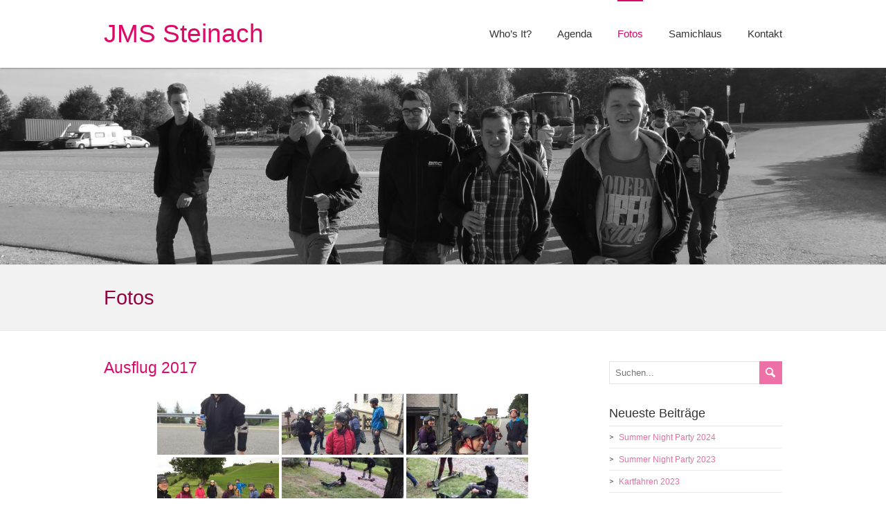

--- FILE ---
content_type: text/html; charset=UTF-8
request_url: https://jms-steinach.ch/jms/category/fotos/page/2/?page_number_5=6&page_number_9=2
body_size: 50442
content:
<!DOCTYPE html>
<!--[if IE 7]>
<html class="ie ie7" lang="de">
<![endif]-->
<!--[if IE 8]>
<html class="ie ie8" lang="de">
<![endif]-->
<!--[if !(IE 7) | !(IE 8)  ]><!-->
<html lang="de">
<!--<![endif]-->
<head>
  <meta charset="UTF-8" /> 
  <meta name="viewport" content="width=device-width" />  
	<link rel="pingback" href="https://jms-steinach.ch/jms/xmlrpc.php">  
<title>Fotos &#8211; Seite 2 &#8211; JMS Steinach</title>
<style type='text/css'></style><meta name='robots' content='max-image-preview:large' />
	<style>img:is([sizes="auto" i], [sizes^="auto," i]) { contain-intrinsic-size: 3000px 1500px }</style>
	<link rel="alternate" type="application/rss+xml" title="JMS Steinach &raquo; Feed" href="https://jms-steinach.ch/jms/feed/" />
<link rel="alternate" type="application/rss+xml" title="JMS Steinach &raquo; Kommentar-Feed" href="https://jms-steinach.ch/jms/comments/feed/" />
<link rel="alternate" type="application/rss+xml" title="JMS Steinach &raquo; Fotos Kategorie-Feed" href="https://jms-steinach.ch/jms/category/fotos/feed/" />
<script type="text/javascript">
/* <![CDATA[ */
window._wpemojiSettings = {"baseUrl":"https:\/\/s.w.org\/images\/core\/emoji\/16.0.1\/72x72\/","ext":".png","svgUrl":"https:\/\/s.w.org\/images\/core\/emoji\/16.0.1\/svg\/","svgExt":".svg","source":{"concatemoji":"https:\/\/jms-steinach.ch\/jms\/wp-includes\/js\/wp-emoji-release.min.js?ver=6.8.3"}};
/*! This file is auto-generated */
!function(s,n){var o,i,e;function c(e){try{var t={supportTests:e,timestamp:(new Date).valueOf()};sessionStorage.setItem(o,JSON.stringify(t))}catch(e){}}function p(e,t,n){e.clearRect(0,0,e.canvas.width,e.canvas.height),e.fillText(t,0,0);var t=new Uint32Array(e.getImageData(0,0,e.canvas.width,e.canvas.height).data),a=(e.clearRect(0,0,e.canvas.width,e.canvas.height),e.fillText(n,0,0),new Uint32Array(e.getImageData(0,0,e.canvas.width,e.canvas.height).data));return t.every(function(e,t){return e===a[t]})}function u(e,t){e.clearRect(0,0,e.canvas.width,e.canvas.height),e.fillText(t,0,0);for(var n=e.getImageData(16,16,1,1),a=0;a<n.data.length;a++)if(0!==n.data[a])return!1;return!0}function f(e,t,n,a){switch(t){case"flag":return n(e,"\ud83c\udff3\ufe0f\u200d\u26a7\ufe0f","\ud83c\udff3\ufe0f\u200b\u26a7\ufe0f")?!1:!n(e,"\ud83c\udde8\ud83c\uddf6","\ud83c\udde8\u200b\ud83c\uddf6")&&!n(e,"\ud83c\udff4\udb40\udc67\udb40\udc62\udb40\udc65\udb40\udc6e\udb40\udc67\udb40\udc7f","\ud83c\udff4\u200b\udb40\udc67\u200b\udb40\udc62\u200b\udb40\udc65\u200b\udb40\udc6e\u200b\udb40\udc67\u200b\udb40\udc7f");case"emoji":return!a(e,"\ud83e\udedf")}return!1}function g(e,t,n,a){var r="undefined"!=typeof WorkerGlobalScope&&self instanceof WorkerGlobalScope?new OffscreenCanvas(300,150):s.createElement("canvas"),o=r.getContext("2d",{willReadFrequently:!0}),i=(o.textBaseline="top",o.font="600 32px Arial",{});return e.forEach(function(e){i[e]=t(o,e,n,a)}),i}function t(e){var t=s.createElement("script");t.src=e,t.defer=!0,s.head.appendChild(t)}"undefined"!=typeof Promise&&(o="wpEmojiSettingsSupports",i=["flag","emoji"],n.supports={everything:!0,everythingExceptFlag:!0},e=new Promise(function(e){s.addEventListener("DOMContentLoaded",e,{once:!0})}),new Promise(function(t){var n=function(){try{var e=JSON.parse(sessionStorage.getItem(o));if("object"==typeof e&&"number"==typeof e.timestamp&&(new Date).valueOf()<e.timestamp+604800&&"object"==typeof e.supportTests)return e.supportTests}catch(e){}return null}();if(!n){if("undefined"!=typeof Worker&&"undefined"!=typeof OffscreenCanvas&&"undefined"!=typeof URL&&URL.createObjectURL&&"undefined"!=typeof Blob)try{var e="postMessage("+g.toString()+"("+[JSON.stringify(i),f.toString(),p.toString(),u.toString()].join(",")+"));",a=new Blob([e],{type:"text/javascript"}),r=new Worker(URL.createObjectURL(a),{name:"wpTestEmojiSupports"});return void(r.onmessage=function(e){c(n=e.data),r.terminate(),t(n)})}catch(e){}c(n=g(i,f,p,u))}t(n)}).then(function(e){for(var t in e)n.supports[t]=e[t],n.supports.everything=n.supports.everything&&n.supports[t],"flag"!==t&&(n.supports.everythingExceptFlag=n.supports.everythingExceptFlag&&n.supports[t]);n.supports.everythingExceptFlag=n.supports.everythingExceptFlag&&!n.supports.flag,n.DOMReady=!1,n.readyCallback=function(){n.DOMReady=!0}}).then(function(){return e}).then(function(){var e;n.supports.everything||(n.readyCallback(),(e=n.source||{}).concatemoji?t(e.concatemoji):e.wpemoji&&e.twemoji&&(t(e.twemoji),t(e.wpemoji)))}))}((window,document),window._wpemojiSettings);
/* ]]> */
</script>
<link rel='stylesheet' id='twb-open-sans-css' href='https://fonts.googleapis.com/css?family=Open+Sans%3A300%2C400%2C500%2C600%2C700%2C800&#038;display=swap&#038;ver=6.8.3' type='text/css' media='all' />
<link rel='stylesheet' id='twbbwg-global-css' href='https://jms-steinach.ch/jms/wp-content/plugins/photo-gallery/booster/assets/css/global.css?ver=1.0.0' type='text/css' media='all' />
<style id='wp-emoji-styles-inline-css' type='text/css'>

	img.wp-smiley, img.emoji {
		display: inline !important;
		border: none !important;
		box-shadow: none !important;
		height: 1em !important;
		width: 1em !important;
		margin: 0 0.07em !important;
		vertical-align: -0.1em !important;
		background: none !important;
		padding: 0 !important;
	}
</style>
<link rel='stylesheet' id='wp-block-library-css' href='https://jms-steinach.ch/jms/wp-includes/css/dist/block-library/style.min.css?ver=6.8.3' type='text/css' media='all' />
<style id='classic-theme-styles-inline-css' type='text/css'>
/*! This file is auto-generated */
.wp-block-button__link{color:#fff;background-color:#32373c;border-radius:9999px;box-shadow:none;text-decoration:none;padding:calc(.667em + 2px) calc(1.333em + 2px);font-size:1.125em}.wp-block-file__button{background:#32373c;color:#fff;text-decoration:none}
</style>
<style id='global-styles-inline-css' type='text/css'>
:root{--wp--preset--aspect-ratio--square: 1;--wp--preset--aspect-ratio--4-3: 4/3;--wp--preset--aspect-ratio--3-4: 3/4;--wp--preset--aspect-ratio--3-2: 3/2;--wp--preset--aspect-ratio--2-3: 2/3;--wp--preset--aspect-ratio--16-9: 16/9;--wp--preset--aspect-ratio--9-16: 9/16;--wp--preset--color--black: #000000;--wp--preset--color--cyan-bluish-gray: #abb8c3;--wp--preset--color--white: #ffffff;--wp--preset--color--pale-pink: #f78da7;--wp--preset--color--vivid-red: #cf2e2e;--wp--preset--color--luminous-vivid-orange: #ff6900;--wp--preset--color--luminous-vivid-amber: #fcb900;--wp--preset--color--light-green-cyan: #7bdcb5;--wp--preset--color--vivid-green-cyan: #00d084;--wp--preset--color--pale-cyan-blue: #8ed1fc;--wp--preset--color--vivid-cyan-blue: #0693e3;--wp--preset--color--vivid-purple: #9b51e0;--wp--preset--gradient--vivid-cyan-blue-to-vivid-purple: linear-gradient(135deg,rgba(6,147,227,1) 0%,rgb(155,81,224) 100%);--wp--preset--gradient--light-green-cyan-to-vivid-green-cyan: linear-gradient(135deg,rgb(122,220,180) 0%,rgb(0,208,130) 100%);--wp--preset--gradient--luminous-vivid-amber-to-luminous-vivid-orange: linear-gradient(135deg,rgba(252,185,0,1) 0%,rgba(255,105,0,1) 100%);--wp--preset--gradient--luminous-vivid-orange-to-vivid-red: linear-gradient(135deg,rgba(255,105,0,1) 0%,rgb(207,46,46) 100%);--wp--preset--gradient--very-light-gray-to-cyan-bluish-gray: linear-gradient(135deg,rgb(238,238,238) 0%,rgb(169,184,195) 100%);--wp--preset--gradient--cool-to-warm-spectrum: linear-gradient(135deg,rgb(74,234,220) 0%,rgb(151,120,209) 20%,rgb(207,42,186) 40%,rgb(238,44,130) 60%,rgb(251,105,98) 80%,rgb(254,248,76) 100%);--wp--preset--gradient--blush-light-purple: linear-gradient(135deg,rgb(255,206,236) 0%,rgb(152,150,240) 100%);--wp--preset--gradient--blush-bordeaux: linear-gradient(135deg,rgb(254,205,165) 0%,rgb(254,45,45) 50%,rgb(107,0,62) 100%);--wp--preset--gradient--luminous-dusk: linear-gradient(135deg,rgb(255,203,112) 0%,rgb(199,81,192) 50%,rgb(65,88,208) 100%);--wp--preset--gradient--pale-ocean: linear-gradient(135deg,rgb(255,245,203) 0%,rgb(182,227,212) 50%,rgb(51,167,181) 100%);--wp--preset--gradient--electric-grass: linear-gradient(135deg,rgb(202,248,128) 0%,rgb(113,206,126) 100%);--wp--preset--gradient--midnight: linear-gradient(135deg,rgb(2,3,129) 0%,rgb(40,116,252) 100%);--wp--preset--font-size--small: 13px;--wp--preset--font-size--medium: 20px;--wp--preset--font-size--large: 36px;--wp--preset--font-size--x-large: 42px;--wp--preset--spacing--20: 0.44rem;--wp--preset--spacing--30: 0.67rem;--wp--preset--spacing--40: 1rem;--wp--preset--spacing--50: 1.5rem;--wp--preset--spacing--60: 2.25rem;--wp--preset--spacing--70: 3.38rem;--wp--preset--spacing--80: 5.06rem;--wp--preset--shadow--natural: 6px 6px 9px rgba(0, 0, 0, 0.2);--wp--preset--shadow--deep: 12px 12px 50px rgba(0, 0, 0, 0.4);--wp--preset--shadow--sharp: 6px 6px 0px rgba(0, 0, 0, 0.2);--wp--preset--shadow--outlined: 6px 6px 0px -3px rgba(255, 255, 255, 1), 6px 6px rgba(0, 0, 0, 1);--wp--preset--shadow--crisp: 6px 6px 0px rgba(0, 0, 0, 1);}:where(.is-layout-flex){gap: 0.5em;}:where(.is-layout-grid){gap: 0.5em;}body .is-layout-flex{display: flex;}.is-layout-flex{flex-wrap: wrap;align-items: center;}.is-layout-flex > :is(*, div){margin: 0;}body .is-layout-grid{display: grid;}.is-layout-grid > :is(*, div){margin: 0;}:where(.wp-block-columns.is-layout-flex){gap: 2em;}:where(.wp-block-columns.is-layout-grid){gap: 2em;}:where(.wp-block-post-template.is-layout-flex){gap: 1.25em;}:where(.wp-block-post-template.is-layout-grid){gap: 1.25em;}.has-black-color{color: var(--wp--preset--color--black) !important;}.has-cyan-bluish-gray-color{color: var(--wp--preset--color--cyan-bluish-gray) !important;}.has-white-color{color: var(--wp--preset--color--white) !important;}.has-pale-pink-color{color: var(--wp--preset--color--pale-pink) !important;}.has-vivid-red-color{color: var(--wp--preset--color--vivid-red) !important;}.has-luminous-vivid-orange-color{color: var(--wp--preset--color--luminous-vivid-orange) !important;}.has-luminous-vivid-amber-color{color: var(--wp--preset--color--luminous-vivid-amber) !important;}.has-light-green-cyan-color{color: var(--wp--preset--color--light-green-cyan) !important;}.has-vivid-green-cyan-color{color: var(--wp--preset--color--vivid-green-cyan) !important;}.has-pale-cyan-blue-color{color: var(--wp--preset--color--pale-cyan-blue) !important;}.has-vivid-cyan-blue-color{color: var(--wp--preset--color--vivid-cyan-blue) !important;}.has-vivid-purple-color{color: var(--wp--preset--color--vivid-purple) !important;}.has-black-background-color{background-color: var(--wp--preset--color--black) !important;}.has-cyan-bluish-gray-background-color{background-color: var(--wp--preset--color--cyan-bluish-gray) !important;}.has-white-background-color{background-color: var(--wp--preset--color--white) !important;}.has-pale-pink-background-color{background-color: var(--wp--preset--color--pale-pink) !important;}.has-vivid-red-background-color{background-color: var(--wp--preset--color--vivid-red) !important;}.has-luminous-vivid-orange-background-color{background-color: var(--wp--preset--color--luminous-vivid-orange) !important;}.has-luminous-vivid-amber-background-color{background-color: var(--wp--preset--color--luminous-vivid-amber) !important;}.has-light-green-cyan-background-color{background-color: var(--wp--preset--color--light-green-cyan) !important;}.has-vivid-green-cyan-background-color{background-color: var(--wp--preset--color--vivid-green-cyan) !important;}.has-pale-cyan-blue-background-color{background-color: var(--wp--preset--color--pale-cyan-blue) !important;}.has-vivid-cyan-blue-background-color{background-color: var(--wp--preset--color--vivid-cyan-blue) !important;}.has-vivid-purple-background-color{background-color: var(--wp--preset--color--vivid-purple) !important;}.has-black-border-color{border-color: var(--wp--preset--color--black) !important;}.has-cyan-bluish-gray-border-color{border-color: var(--wp--preset--color--cyan-bluish-gray) !important;}.has-white-border-color{border-color: var(--wp--preset--color--white) !important;}.has-pale-pink-border-color{border-color: var(--wp--preset--color--pale-pink) !important;}.has-vivid-red-border-color{border-color: var(--wp--preset--color--vivid-red) !important;}.has-luminous-vivid-orange-border-color{border-color: var(--wp--preset--color--luminous-vivid-orange) !important;}.has-luminous-vivid-amber-border-color{border-color: var(--wp--preset--color--luminous-vivid-amber) !important;}.has-light-green-cyan-border-color{border-color: var(--wp--preset--color--light-green-cyan) !important;}.has-vivid-green-cyan-border-color{border-color: var(--wp--preset--color--vivid-green-cyan) !important;}.has-pale-cyan-blue-border-color{border-color: var(--wp--preset--color--pale-cyan-blue) !important;}.has-vivid-cyan-blue-border-color{border-color: var(--wp--preset--color--vivid-cyan-blue) !important;}.has-vivid-purple-border-color{border-color: var(--wp--preset--color--vivid-purple) !important;}.has-vivid-cyan-blue-to-vivid-purple-gradient-background{background: var(--wp--preset--gradient--vivid-cyan-blue-to-vivid-purple) !important;}.has-light-green-cyan-to-vivid-green-cyan-gradient-background{background: var(--wp--preset--gradient--light-green-cyan-to-vivid-green-cyan) !important;}.has-luminous-vivid-amber-to-luminous-vivid-orange-gradient-background{background: var(--wp--preset--gradient--luminous-vivid-amber-to-luminous-vivid-orange) !important;}.has-luminous-vivid-orange-to-vivid-red-gradient-background{background: var(--wp--preset--gradient--luminous-vivid-orange-to-vivid-red) !important;}.has-very-light-gray-to-cyan-bluish-gray-gradient-background{background: var(--wp--preset--gradient--very-light-gray-to-cyan-bluish-gray) !important;}.has-cool-to-warm-spectrum-gradient-background{background: var(--wp--preset--gradient--cool-to-warm-spectrum) !important;}.has-blush-light-purple-gradient-background{background: var(--wp--preset--gradient--blush-light-purple) !important;}.has-blush-bordeaux-gradient-background{background: var(--wp--preset--gradient--blush-bordeaux) !important;}.has-luminous-dusk-gradient-background{background: var(--wp--preset--gradient--luminous-dusk) !important;}.has-pale-ocean-gradient-background{background: var(--wp--preset--gradient--pale-ocean) !important;}.has-electric-grass-gradient-background{background: var(--wp--preset--gradient--electric-grass) !important;}.has-midnight-gradient-background{background: var(--wp--preset--gradient--midnight) !important;}.has-small-font-size{font-size: var(--wp--preset--font-size--small) !important;}.has-medium-font-size{font-size: var(--wp--preset--font-size--medium) !important;}.has-large-font-size{font-size: var(--wp--preset--font-size--large) !important;}.has-x-large-font-size{font-size: var(--wp--preset--font-size--x-large) !important;}
:where(.wp-block-post-template.is-layout-flex){gap: 1.25em;}:where(.wp-block-post-template.is-layout-grid){gap: 1.25em;}
:where(.wp-block-columns.is-layout-flex){gap: 2em;}:where(.wp-block-columns.is-layout-grid){gap: 2em;}
:root :where(.wp-block-pullquote){font-size: 1.5em;line-height: 1.6;}
</style>
<link rel='stylesheet' id='contact-form-7-css' href='https://jms-steinach.ch/jms/wp-content/plugins/contact-form-7/includes/css/styles.css?ver=6.1.4' type='text/css' media='all' />
<link rel='stylesheet' id='bwg_fonts-css' href='https://jms-steinach.ch/jms/wp-content/plugins/photo-gallery/css/bwg-fonts/fonts.css?ver=0.0.1' type='text/css' media='all' />
<link rel='stylesheet' id='sumoselect-css' href='https://jms-steinach.ch/jms/wp-content/plugins/photo-gallery/css/sumoselect.min.css?ver=3.4.6' type='text/css' media='all' />
<link rel='stylesheet' id='mCustomScrollbar-css' href='https://jms-steinach.ch/jms/wp-content/plugins/photo-gallery/css/jquery.mCustomScrollbar.min.css?ver=3.1.5' type='text/css' media='all' />
<link rel='stylesheet' id='bwg_frontend-css' href='https://jms-steinach.ch/jms/wp-content/plugins/photo-gallery/css/styles.min.css?ver=1.8.35' type='text/css' media='all' />
<link rel='stylesheet' id='restimpo-style-pink-css' href='https://jms-steinach.ch/jms/wp-content/themes/restimpo/css/pink.css?ver=6.8.3' type='text/css' media='all' />
<link rel='stylesheet' id='restimpo-style-css' href='https://jms-steinach.ch/jms/wp-content/themes/restimpo/style.css?ver=6.8.3' type='text/css' media='all' />
<!--[if lte IE 8]>
<link rel='stylesheet' id='restimpo-style-ie-css' href='https://jms-steinach.ch/jms/wp-content/themes/restimpo/css/style-ie.css?ver=6.8.3' type='text/css' media='all' />
<![endif]-->
<script type="text/javascript" src="https://jms-steinach.ch/jms/wp-includes/js/jquery/jquery.min.js?ver=3.7.1" id="jquery-core-js"></script>
<script type="text/javascript" src="https://jms-steinach.ch/jms/wp-includes/js/jquery/jquery-migrate.min.js?ver=3.4.1" id="jquery-migrate-js"></script>
<script type="text/javascript" src="https://jms-steinach.ch/jms/wp-content/plugins/photo-gallery/booster/assets/js/circle-progress.js?ver=1.2.2" id="twbbwg-circle-js"></script>
<script type="text/javascript" id="twbbwg-global-js-extra">
/* <![CDATA[ */
var twb = {"nonce":"f30ada4c46","ajax_url":"https:\/\/jms-steinach.ch\/jms\/wp-admin\/admin-ajax.php","plugin_url":"https:\/\/jms-steinach.ch\/jms\/wp-content\/plugins\/photo-gallery\/booster","href":"https:\/\/jms-steinach.ch\/jms\/wp-admin\/admin.php?page=twbbwg_photo-gallery"};
var twb = {"nonce":"f30ada4c46","ajax_url":"https:\/\/jms-steinach.ch\/jms\/wp-admin\/admin-ajax.php","plugin_url":"https:\/\/jms-steinach.ch\/jms\/wp-content\/plugins\/photo-gallery\/booster","href":"https:\/\/jms-steinach.ch\/jms\/wp-admin\/admin.php?page=twbbwg_photo-gallery"};
/* ]]> */
</script>
<script type="text/javascript" src="https://jms-steinach.ch/jms/wp-content/plugins/photo-gallery/booster/assets/js/global.js?ver=1.0.0" id="twbbwg-global-js"></script>
<script type="text/javascript" src="https://jms-steinach.ch/jms/wp-content/plugins/photo-gallery/js/jquery.sumoselect.min.js?ver=3.4.6" id="sumoselect-js"></script>
<script type="text/javascript" src="https://jms-steinach.ch/jms/wp-content/plugins/photo-gallery/js/tocca.min.js?ver=2.0.9" id="bwg_mobile-js"></script>
<script type="text/javascript" src="https://jms-steinach.ch/jms/wp-content/plugins/photo-gallery/js/jquery.mCustomScrollbar.concat.min.js?ver=3.1.5" id="mCustomScrollbar-js"></script>
<script type="text/javascript" src="https://jms-steinach.ch/jms/wp-content/plugins/photo-gallery/js/jquery.fullscreen.min.js?ver=0.6.0" id="jquery-fullscreen-js"></script>
<script type="text/javascript" id="bwg_frontend-js-extra">
/* <![CDATA[ */
var bwg_objectsL10n = {"bwg_field_required":"Feld ist erforderlich.","bwg_mail_validation":"Dies ist keine g\u00fcltige E-Mail-Adresse.","bwg_search_result":"Es gibt keine Bilder, die deiner Suche entsprechen.","bwg_select_tag":"Select Tag","bwg_order_by":"Order By","bwg_search":"Suchen","bwg_show_ecommerce":"Show Ecommerce","bwg_hide_ecommerce":"Hide Ecommerce","bwg_show_comments":"Kommentare anzeigen","bwg_hide_comments":"Kommentare ausblenden","bwg_restore":"Wiederherstellen","bwg_maximize":"Maximieren","bwg_fullscreen":"Vollbild","bwg_exit_fullscreen":"Vollbild verlassen","bwg_search_tag":"SEARCH...","bwg_tag_no_match":"No tags found","bwg_all_tags_selected":"All tags selected","bwg_tags_selected":"tags selected","play":"Wiedergeben","pause":"Pause","is_pro":"","bwg_play":"Wiedergeben","bwg_pause":"Pause","bwg_hide_info":"Info ausblenden","bwg_show_info":"Info anzeigen","bwg_hide_rating":"Hide rating","bwg_show_rating":"Show rating","ok":"Ok","cancel":"Cancel","select_all":"Select all","lazy_load":"0","lazy_loader":"https:\/\/jms-steinach.ch\/jms\/wp-content\/plugins\/photo-gallery\/images\/ajax_loader.png","front_ajax":"0","bwg_tag_see_all":"see all tags","bwg_tag_see_less":"see less tags"};
/* ]]> */
</script>
<script type="text/javascript" src="https://jms-steinach.ch/jms/wp-content/plugins/photo-gallery/js/scripts.min.js?ver=1.8.35" id="bwg_frontend-js"></script>
<!--[if lt IE 9]>
<script type="text/javascript" src="https://jms-steinach.ch/jms/wp-content/themes/restimpo/js/html5.js?ver=3.7" id="restimpo-html5-ie-js"></script>
<![endif]-->
<link rel="https://api.w.org/" href="https://jms-steinach.ch/jms/wp-json/" /><link rel="alternate" title="JSON" type="application/json" href="https://jms-steinach.ch/jms/wp-json/wp/v2/categories/7" /><link rel="EditURI" type="application/rsd+xml" title="RSD" href="https://jms-steinach.ch/jms/xmlrpc.php?rsd" />
<meta name="generator" content="WordPress 6.8.3" />
<!--[if IE]>
<style type="text/css" media="screen">
.header-content-wrapper, input[type="submit"], input[type="reset"], .custom-button, .header-image .header-image-text .header-image-link {
        behavior: url("https://jms-steinach.ch/jms/wp-content/themes/restimpo/css/pie/PIE.php");
        zoom: 1;
}
</style>
<![endif]-->
<link rel="icon" href="https://jms-steinach.ch/jms/wp-content/uploads/2015/10/cropped-DSC0227511-32x32.jpg" sizes="32x32" />
<link rel="icon" href="https://jms-steinach.ch/jms/wp-content/uploads/2015/10/cropped-DSC0227511-192x192.jpg" sizes="192x192" />
<link rel="apple-touch-icon" href="https://jms-steinach.ch/jms/wp-content/uploads/2015/10/cropped-DSC0227511-180x180.jpg" />
<meta name="msapplication-TileImage" content="https://jms-steinach.ch/jms/wp-content/uploads/2015/10/cropped-DSC0227511-270x270.jpg" />
  
</head>
 
<body class="archive paged category category-fotos category-7 paged-2 category-paged-2 wp-theme-restimpo" id="wrapper"> 
<header id="wrapper-header">
  
  <div class="header-content-wrapper">
    <div class="header-content">
      <div class="title-box">
        <p class="site-title"><a href="https://jms-steinach.ch/jms/">JMS Steinach</a></p>
      </div>
      <div class="menu-box">
<div class="menu-menue-container"><ul id="nav" class="menu"><li id="menu-item-38" class="menu-item menu-item-type-post_type menu-item-object-page menu-item-home menu-item-38"><a href="https://jms-steinach.ch/jms/">Who&#8217;s It?</a></li>
<li id="menu-item-53" class="menu-item menu-item-type-post_type menu-item-object-page menu-item-53"><a href="https://jms-steinach.ch/jms/agenda/">Agenda</a></li>
<li id="menu-item-90" class="menu-item menu-item-type-taxonomy menu-item-object-category current-menu-item menu-item-90"><a href="https://jms-steinach.ch/jms/category/fotos/" aria-current="page">Fotos</a></li>
<li id="menu-item-41" class="menu-item menu-item-type-post_type menu-item-object-page menu-item-41"><a href="https://jms-steinach.ch/jms/samichlaus/">Samichlaus</a></li>
<li id="menu-item-42" class="menu-item menu-item-type-post_type menu-item-object-page menu-item-42"><a href="https://jms-steinach.ch/jms/kontakt/">Kontakt</a></li>
</ul></div>      </div>
    </div>
  </div>
  <div class="header-image">
    <img class="header-img" src="https://jms-steinach.ch/jms/wp-content/uploads/2015/10/cropped-DSC022751.jpg" alt="JMS Steinach" />
  </div>
</header> <!-- end of wrapper-header -->
<div id="wrapper-content">
  <div class="content-headline-wrapper">
    <div class="content-headline">
      <h1>Fotos</h1>
    </div>
  </div>
  <div class="container">
  <div id="main-content">
    <div id="content"> 
      
    <article class="post-entry post-217 post type-post status-publish format-standard hentry category-fotos">
        <h2 class="post-entry-headline title single-title entry-title"><a href="https://jms-steinach.ch/jms/ausflug-2017/">Ausflug 2017</a></h2>
        <div class="post-entry-content"><style id="bwg-style-0">    #bwg_container1_0 #bwg_container2_0 .bwg-container-0.bwg-standard-thumbnails {      width: 544px;              justify-content: center;        margin:0 auto !important;              background-color: rgba(255, 255, 255, 0.00);            padding-left: 4px;      padding-top: 4px;      max-width: 100%;            }        #bwg_container1_0 #bwg_container2_0 .bwg-container-0.bwg-standard-thumbnails .bwg-item {    justify-content: flex-start;      max-width: 180px;            width: 180px !important;          }    #bwg_container1_0 #bwg_container2_0 .bwg-container-0.bwg-standard-thumbnails .bwg-item a {       margin-right: 4px;       margin-bottom: 4px;    }    #bwg_container1_0 #bwg_container2_0 .bwg-container-0.bwg-standard-thumbnails .bwg-item0 {      padding: 0px;            background-color:rgba(255,255,255, 0.30);      border: 0px none #CCCCCC;      opacity: 1.00;      border-radius: 0;      box-shadow: 0px 0px 0px #888888;    }    #bwg_container1_0 #bwg_container2_0 .bwg-container-0.bwg-standard-thumbnails .bwg-item1 img {      max-height: none;      max-width: none;      padding: 0 !important;    }        @media only screen and (min-width: 480px) {      #bwg_container1_0 #bwg_container2_0 .bwg-container-0.bwg-standard-thumbnails .bwg-item0 {        transition: all 0.3s ease 0s;-webkit-transition: all 0.3s ease 0s;      }      #bwg_container1_0 #bwg_container2_0 .bwg-container-0.bwg-standard-thumbnails .bwg-item0:hover {        -ms-transform: scale(1.1);        -webkit-transform: scale(1.1);        transform: scale(1.1);      }    }          #bwg_container1_0 #bwg_container2_0 .bwg-container-0.bwg-standard-thumbnails .bwg-item1 {      padding-top: 50%;    }        #bwg_container1_0 #bwg_container2_0 .bwg-container-0.bwg-standard-thumbnails .bwg-title2,    #bwg_container1_0 #bwg_container2_0 .bwg-container-0.bwg-standard-thumbnails .bwg-ecommerce2 {      color: #CCCCCC;      font-family: segoe ui;      font-size: 16px;      font-weight: bold;      padding: 2px;      text-shadow: 0px 0px 0px #888888;      max-height: 100%;    }    #bwg_container1_0 #bwg_container2_0 .bwg-container-0.bwg-standard-thumbnails .bwg-thumb-description span {    color: #323A45;    font-family: Ubuntu;    font-size: 12px;    max-height: 100%;    word-wrap: break-word;    }    #bwg_container1_0 #bwg_container2_0 .bwg-container-0.bwg-standard-thumbnails .bwg-play-icon2 {      font-size: 32px;    }    #bwg_container1_0 #bwg_container2_0 .bwg-container-0.bwg-standard-thumbnails .bwg-ecommerce2 {      font-size: 19.2px;      color: #CCCCCC;    }    </style>    <div id="bwg_container1_0"         class="bwg_container bwg_thumbnail bwg_thumbnails "         data-right-click-protection="0"         data-bwg="0"         data-scroll="0"         data-gallery-type="thumbnails"         data-gallery-view-type="thumbnails"         data-current-url="/jms/category/fotos/page/2/?page_number_5=6&#038;page_number_9=2"         data-lightbox-url="https://jms-steinach.ch/jms/wp-admin/admin-ajax.php?action=GalleryBox&#038;current_view=0&#038;gallery_id=16&#038;tag=0&#038;theme_id=1&#038;shortcode_id=17&#038;sort_by=filename&#038;order_by=asc&#038;current_url=%2Fjms%2Fcategory%2Ffotos%2Fpage%2F2%2F%3Fpage_number_5%3D6%26page_number_9%3D2"         data-gallery-id="16"         data-popup-width="800"         data-popup-height="500"         data-is-album="gallery"         data-buttons-position="bottom">      <div id="bwg_container2_0">             <div id="ajax_loading_0" class="bwg_loading_div_1">      <div class="bwg_loading_div_2">        <div class="bwg_loading_div_3">          <div id="loading_div_0" class="bwg_spider_ajax_loading">          </div>        </div>      </div>    </div>            <form id="gal_front_form_0"              class="bwg-hidden"              method="post"              action="#"              data-current="0"              data-shortcode-id="17"              data-gallery-type="thumbnails"              data-gallery-id="16"              data-tag="0"              data-album-id="0"              data-theme-id="1"              data-ajax-url="https://jms-steinach.ch/jms/wp-admin/admin-ajax.php?action=bwg_frontend_data">          <div id="bwg_container3_0" class="bwg-background bwg-background-0">                <div data-max-count="3"         data-thumbnail-width="180"         data-bwg="0"         data-gallery-id="16"         data-lightbox-url="https://jms-steinach.ch/jms/wp-admin/admin-ajax.php?action=GalleryBox&amp;current_view=0&amp;gallery_id=16&amp;tag=0&amp;theme_id=1&amp;shortcode_id=17&amp;sort_by=filename&amp;order_by=asc&amp;current_url=%2Fjms%2Fcategory%2Ffotos%2Fpage%2F2%2F%3Fpage_number_5%3D6%26page_number_9%3D2"         id="bwg_thumbnails_0"         class="bwg-container-0 bwg-thumbnails bwg-standard-thumbnails bwg-container bwg-border-box">            <div class="bwg-item">        <a class="bwg-a  bwg_lightbox"  data-image-id="558" href="https://jms-steinach.ch/jms/wp-content/uploads/photo-gallery/2017-09-Ausflug/2017-09_Ausflug_(1).JPG" data-elementor-open-lightbox="no">                <div class="bwg-item0 ">          <div class="bwg-item1 ">            <div class="bwg-item2">              <img decoding="async" class="skip-lazy bwg_standart_thumb_img_0 "                   data-id="558"                   data-width=""                   data-height=""                   data-src="https://jms-steinach.ch/jms/wp-content/uploads/photo-gallery/2017-09-Ausflug/thumb/2017-09_Ausflug_(1).JPG"                   src="https://jms-steinach.ch/jms/wp-content/uploads/photo-gallery/2017-09-Ausflug/thumb/2017-09_Ausflug_(1).JPG"                   alt="2017-09 Ausflug (1)"                   title="2017-09 Ausflug (1)" />            </div>            <div class="">                                                      </div>          </div>        </div>                        </a>              </div>            <div class="bwg-item">        <a class="bwg-a  bwg_lightbox"  data-image-id="548" href="https://jms-steinach.ch/jms/wp-content/uploads/photo-gallery/2017-09-Ausflug/2017-09_Ausflug_(10).JPG" data-elementor-open-lightbox="no">                <div class="bwg-item0 ">          <div class="bwg-item1 ">            <div class="bwg-item2">              <img decoding="async" class="skip-lazy bwg_standart_thumb_img_0 "                   data-id="548"                   data-width=""                   data-height=""                   data-src="https://jms-steinach.ch/jms/wp-content/uploads/photo-gallery/2017-09-Ausflug/thumb/2017-09_Ausflug_(10).JPG"                   src="https://jms-steinach.ch/jms/wp-content/uploads/photo-gallery/2017-09-Ausflug/thumb/2017-09_Ausflug_(10).JPG"                   alt="2017-09 Ausflug (10)"                   title="2017-09 Ausflug (10)" />            </div>            <div class="">                                                      </div>          </div>        </div>                        </a>              </div>            <div class="bwg-item">        <a class="bwg-a  bwg_lightbox"  data-image-id="552" href="https://jms-steinach.ch/jms/wp-content/uploads/photo-gallery/2017-09-Ausflug/2017-09_Ausflug_(11).JPG" data-elementor-open-lightbox="no">                <div class="bwg-item0 ">          <div class="bwg-item1 ">            <div class="bwg-item2">              <img decoding="async" class="skip-lazy bwg_standart_thumb_img_0 "                   data-id="552"                   data-width=""                   data-height=""                   data-src="https://jms-steinach.ch/jms/wp-content/uploads/photo-gallery/2017-09-Ausflug/thumb/2017-09_Ausflug_(11).JPG"                   src="https://jms-steinach.ch/jms/wp-content/uploads/photo-gallery/2017-09-Ausflug/thumb/2017-09_Ausflug_(11).JPG"                   alt="2017-09 Ausflug (11)"                   title="2017-09 Ausflug (11)" />            </div>            <div class="">                                                      </div>          </div>        </div>                        </a>              </div>            <div class="bwg-item">        <a class="bwg-a  bwg_lightbox"  data-image-id="553" href="https://jms-steinach.ch/jms/wp-content/uploads/photo-gallery/2017-09-Ausflug/2017-09_Ausflug_(12).JPG" data-elementor-open-lightbox="no">                <div class="bwg-item0 ">          <div class="bwg-item1 ">            <div class="bwg-item2">              <img decoding="async" class="skip-lazy bwg_standart_thumb_img_0 "                   data-id="553"                   data-width=""                   data-height=""                   data-src="https://jms-steinach.ch/jms/wp-content/uploads/photo-gallery/2017-09-Ausflug/thumb/2017-09_Ausflug_(12).JPG"                   src="https://jms-steinach.ch/jms/wp-content/uploads/photo-gallery/2017-09-Ausflug/thumb/2017-09_Ausflug_(12).JPG"                   alt="2017-09 Ausflug (12)"                   title="2017-09 Ausflug (12)" />            </div>            <div class="">                                                      </div>          </div>        </div>                        </a>              </div>            <div class="bwg-item">        <a class="bwg-a  bwg_lightbox"  data-image-id="544" href="https://jms-steinach.ch/jms/wp-content/uploads/photo-gallery/2017-09-Ausflug/2017-09_Ausflug_(13).JPG" data-elementor-open-lightbox="no">                <div class="bwg-item0 ">          <div class="bwg-item1 ">            <div class="bwg-item2">              <img decoding="async" class="skip-lazy bwg_standart_thumb_img_0 "                   data-id="544"                   data-width=""                   data-height=""                   data-src="https://jms-steinach.ch/jms/wp-content/uploads/photo-gallery/2017-09-Ausflug/thumb/2017-09_Ausflug_(13).JPG"                   src="https://jms-steinach.ch/jms/wp-content/uploads/photo-gallery/2017-09-Ausflug/thumb/2017-09_Ausflug_(13).JPG"                   alt="2017-09 Ausflug (13)"                   title="2017-09 Ausflug (13)" />            </div>            <div class="">                                                      </div>          </div>        </div>                        </a>              </div>            <div class="bwg-item">        <a class="bwg-a  bwg_lightbox"  data-image-id="545" href="https://jms-steinach.ch/jms/wp-content/uploads/photo-gallery/2017-09-Ausflug/2017-09_Ausflug_(14).JPG" data-elementor-open-lightbox="no">                <div class="bwg-item0 ">          <div class="bwg-item1 ">            <div class="bwg-item2">              <img decoding="async" class="skip-lazy bwg_standart_thumb_img_0 "                   data-id="545"                   data-width=""                   data-height=""                   data-src="https://jms-steinach.ch/jms/wp-content/uploads/photo-gallery/2017-09-Ausflug/thumb/2017-09_Ausflug_(14).JPG"                   src="https://jms-steinach.ch/jms/wp-content/uploads/photo-gallery/2017-09-Ausflug/thumb/2017-09_Ausflug_(14).JPG"                   alt="2017-09 Ausflug (14)"                   title="2017-09 Ausflug (14)" />            </div>            <div class="">                                                      </div>          </div>        </div>                        </a>              </div>            <div class="bwg-item">        <a class="bwg-a  bwg_lightbox"  data-image-id="543" href="https://jms-steinach.ch/jms/wp-content/uploads/photo-gallery/2017-09-Ausflug/2017-09_Ausflug_(15).JPG" data-elementor-open-lightbox="no">                <div class="bwg-item0 ">          <div class="bwg-item1 ">            <div class="bwg-item2">              <img decoding="async" class="skip-lazy bwg_standart_thumb_img_0 "                   data-id="543"                   data-width=""                   data-height=""                   data-src="https://jms-steinach.ch/jms/wp-content/uploads/photo-gallery/2017-09-Ausflug/thumb/2017-09_Ausflug_(15).JPG"                   src="https://jms-steinach.ch/jms/wp-content/uploads/photo-gallery/2017-09-Ausflug/thumb/2017-09_Ausflug_(15).JPG"                   alt="2017-09 Ausflug (15)"                   title="2017-09 Ausflug (15)" />            </div>            <div class="">                                                      </div>          </div>        </div>                        </a>              </div>            <div class="bwg-item">        <a class="bwg-a  bwg_lightbox"  data-image-id="541" href="https://jms-steinach.ch/jms/wp-content/uploads/photo-gallery/2017-09-Ausflug/2017-09_Ausflug_(16).JPG" data-elementor-open-lightbox="no">                <div class="bwg-item0 ">          <div class="bwg-item1 ">            <div class="bwg-item2">              <img decoding="async" class="skip-lazy bwg_standart_thumb_img_0 "                   data-id="541"                   data-width=""                   data-height=""                   data-src="https://jms-steinach.ch/jms/wp-content/uploads/photo-gallery/2017-09-Ausflug/thumb/2017-09_Ausflug_(16).JPG"                   src="https://jms-steinach.ch/jms/wp-content/uploads/photo-gallery/2017-09-Ausflug/thumb/2017-09_Ausflug_(16).JPG"                   alt="2017-09 Ausflug (16)"                   title="2017-09 Ausflug (16)" />            </div>            <div class="">                                                      </div>          </div>        </div>                        </a>              </div>            <div class="bwg-item">        <a class="bwg-a  bwg_lightbox"  data-image-id="546" href="https://jms-steinach.ch/jms/wp-content/uploads/photo-gallery/2017-09-Ausflug/2017-09_Ausflug_(17).JPG" data-elementor-open-lightbox="no">                <div class="bwg-item0 ">          <div class="bwg-item1 ">            <div class="bwg-item2">              <img decoding="async" class="skip-lazy bwg_standart_thumb_img_0 "                   data-id="546"                   data-width=""                   data-height=""                   data-src="https://jms-steinach.ch/jms/wp-content/uploads/photo-gallery/2017-09-Ausflug/thumb/2017-09_Ausflug_(17).JPG"                   src="https://jms-steinach.ch/jms/wp-content/uploads/photo-gallery/2017-09-Ausflug/thumb/2017-09_Ausflug_(17).JPG"                   alt="2017-09 Ausflug (17)"                   title="2017-09 Ausflug (17)" />            </div>            <div class="">                                                      </div>          </div>        </div>                        </a>              </div>            <div class="bwg-item">        <a class="bwg-a  bwg_lightbox"  data-image-id="547" href="https://jms-steinach.ch/jms/wp-content/uploads/photo-gallery/2017-09-Ausflug/2017-09_Ausflug_(18).JPG" data-elementor-open-lightbox="no">                <div class="bwg-item0 ">          <div class="bwg-item1 ">            <div class="bwg-item2">              <img decoding="async" class="skip-lazy bwg_standart_thumb_img_0 "                   data-id="547"                   data-width=""                   data-height=""                   data-src="https://jms-steinach.ch/jms/wp-content/uploads/photo-gallery/2017-09-Ausflug/thumb/2017-09_Ausflug_(18).JPG"                   src="https://jms-steinach.ch/jms/wp-content/uploads/photo-gallery/2017-09-Ausflug/thumb/2017-09_Ausflug_(18).JPG"                   alt="2017-09 Ausflug (18)"                   title="2017-09 Ausflug (18)" />            </div>            <div class="">                                                      </div>          </div>        </div>                        </a>              </div>            <div class="bwg-item">        <a class="bwg-a  bwg_lightbox"  data-image-id="533" href="https://jms-steinach.ch/jms/wp-content/uploads/photo-gallery/2017-09-Ausflug/2017-09_Ausflug_(19).JPG" data-elementor-open-lightbox="no">                <div class="bwg-item0 ">          <div class="bwg-item1 ">            <div class="bwg-item2">              <img decoding="async" class="skip-lazy bwg_standart_thumb_img_0 "                   data-id="533"                   data-width=""                   data-height=""                   data-src="https://jms-steinach.ch/jms/wp-content/uploads/photo-gallery/2017-09-Ausflug/thumb/2017-09_Ausflug_(19).JPG"                   src="https://jms-steinach.ch/jms/wp-content/uploads/photo-gallery/2017-09-Ausflug/thumb/2017-09_Ausflug_(19).JPG"                   alt="2017-09 Ausflug (19)"                   title="2017-09 Ausflug (19)" />            </div>            <div class="">                                                      </div>          </div>        </div>                        </a>              </div>            <div class="bwg-item">        <a class="bwg-a  bwg_lightbox"  data-image-id="556" href="https://jms-steinach.ch/jms/wp-content/uploads/photo-gallery/2017-09-Ausflug/2017-09_Ausflug_(2).JPG" data-elementor-open-lightbox="no">                <div class="bwg-item0 ">          <div class="bwg-item1 ">            <div class="bwg-item2">              <img decoding="async" class="skip-lazy bwg_standart_thumb_img_0 "                   data-id="556"                   data-width=""                   data-height=""                   data-src="https://jms-steinach.ch/jms/wp-content/uploads/photo-gallery/2017-09-Ausflug/thumb/2017-09_Ausflug_(2).JPG"                   src="https://jms-steinach.ch/jms/wp-content/uploads/photo-gallery/2017-09-Ausflug/thumb/2017-09_Ausflug_(2).JPG"                   alt="2017-09 Ausflug (2)"                   title="2017-09 Ausflug (2)" />            </div>            <div class="">                                                      </div>          </div>        </div>                        </a>              </div>            <div class="bwg-item">        <a class="bwg-a  bwg_lightbox"  data-image-id="542" href="https://jms-steinach.ch/jms/wp-content/uploads/photo-gallery/2017-09-Ausflug/2017-09_Ausflug_(20).JPG" data-elementor-open-lightbox="no">                <div class="bwg-item0 ">          <div class="bwg-item1 ">            <div class="bwg-item2">              <img decoding="async" class="skip-lazy bwg_standart_thumb_img_0 "                   data-id="542"                   data-width=""                   data-height=""                   data-src="https://jms-steinach.ch/jms/wp-content/uploads/photo-gallery/2017-09-Ausflug/thumb/2017-09_Ausflug_(20).JPG"                   src="https://jms-steinach.ch/jms/wp-content/uploads/photo-gallery/2017-09-Ausflug/thumb/2017-09_Ausflug_(20).JPG"                   alt="2017-09 Ausflug (20)"                   title="2017-09 Ausflug (20)" />            </div>            <div class="">                                                      </div>          </div>        </div>                        </a>              </div>            <div class="bwg-item">        <a class="bwg-a  bwg_lightbox"  data-image-id="540" href="https://jms-steinach.ch/jms/wp-content/uploads/photo-gallery/2017-09-Ausflug/2017-09_Ausflug_(21).JPG" data-elementor-open-lightbox="no">                <div class="bwg-item0 ">          <div class="bwg-item1 ">            <div class="bwg-item2">              <img decoding="async" class="skip-lazy bwg_standart_thumb_img_0 "                   data-id="540"                   data-width=""                   data-height=""                   data-src="https://jms-steinach.ch/jms/wp-content/uploads/photo-gallery/2017-09-Ausflug/thumb/2017-09_Ausflug_(21).JPG"                   src="https://jms-steinach.ch/jms/wp-content/uploads/photo-gallery/2017-09-Ausflug/thumb/2017-09_Ausflug_(21).JPG"                   alt="2017-09 Ausflug (21)"                   title="2017-09 Ausflug (21)" />            </div>            <div class="">                                                      </div>          </div>        </div>                        </a>              </div>            <div class="bwg-item">        <a class="bwg-a  bwg_lightbox"  data-image-id="539" href="https://jms-steinach.ch/jms/wp-content/uploads/photo-gallery/2017-09-Ausflug/2017-09_Ausflug_(22).JPG" data-elementor-open-lightbox="no">                <div class="bwg-item0 ">          <div class="bwg-item1 ">            <div class="bwg-item2">              <img decoding="async" class="skip-lazy bwg_standart_thumb_img_0 "                   data-id="539"                   data-width=""                   data-height=""                   data-src="https://jms-steinach.ch/jms/wp-content/uploads/photo-gallery/2017-09-Ausflug/thumb/2017-09_Ausflug_(22).JPG"                   src="https://jms-steinach.ch/jms/wp-content/uploads/photo-gallery/2017-09-Ausflug/thumb/2017-09_Ausflug_(22).JPG"                   alt="2017-09 Ausflug (22)"                   title="2017-09 Ausflug (22)" />            </div>            <div class="">                                                      </div>          </div>        </div>                        </a>              </div>          </div>    <style>      /*pagination styles*/      #bwg_container1_0 #bwg_container2_0 .tablenav-pages_0 {				text-align: center;				font-size: 12px;				font-family: segoe ui;				font-weight: bold;				color: #666666;				margin: 6px 0 4px;				display: block;      }      @media only screen and (max-width : 320px) {      #bwg_container1_0 #bwg_container2_0 .displaying-num_0 {     	 display: none;      }      }      #bwg_container1_0 #bwg_container2_0 .displaying-num_0 {				font-size: 12px;				font-family: segoe ui;				font-weight: bold;				color: #666666;				margin-right: 10px;				vertical-align: middle;      }      #bwg_container1_0 #bwg_container2_0 .paging-input_0 {				font-size: 12px;				font-family: segoe ui;				font-weight: bold;				color: #666666;				vertical-align: middle;      }      #bwg_container1_0 #bwg_container2_0 .tablenav-pages_0 a.disabled,      #bwg_container1_0 #bwg_container2_0 .tablenav-pages_0 a.disabled:hover,      #bwg_container1_0 #bwg_container2_0 .tablenav-pages_0 a.disabled:focus,			#bwg_container1_0 #bwg_container2_0 .tablenav-pages_0 input.bwg_current_page {				cursor: default;				color: rgba(102, 102, 102, 0.5);      }      #bwg_container1_0 #bwg_container2_0 .tablenav-pages_0 a,      #bwg_container1_0 #bwg_container2_0 .tablenav-pages_0 input.bwg_current_page {				cursor: pointer;				text-align: center;				font-size: 12px;				font-family: segoe ui;				font-weight: bold;				color: #666666;				text-decoration: none;				padding: 3px 6px;				margin: 0;				border-radius: 0;				border-style: solid;				border-width: 1px;				border-color: #E3E3E3;								background-color: rgba(255, 255, 255, 1.00);				box-shadow: 0;				transition: all 0.3s ease 0s;-webkit-transition: all 0.3s ease 0s;      }      </style>      <span class="bwg_nav_cont_0">              <div class="tablenav-pages_0">                      <span class="pagination-links_0 pagination-links" data-pages-count="3">              <span class="pagination-links_col1">              <a class="bwg-a first-page disabled" title="Gehe zur ersten Seite" >«</a>              <a class="bwg-a prev-page disabled" title="Gehe zur vorherigen Seite" >‹</a>              </span>							<span class="pagination-links_col2">									<input type="number" class="bwg_current_page" name="bwg_current_page" value="1" data-url-info="page_number_0" onkeypress="return bwg_change_page_0(event, this)" min="1" oninput="validity.valid||(value='')" />										von										<span class="total-pages_0">											3										</span>							</span>              <span class="pagination-links_col3">                <a class="bwg-a next-page-0" title="Gehe zur nächsten Seite" href="/jms/category/fotos/page/2/?page_number_5=6&#038;page_number_9=2&#038;page_number_0=2">›</a>                <a class="bwg-a last-page-0" title="Gehe zur letzten Seite" href="/jms/category/fotos/page/2/?page_number_5=6&#038;page_number_9=2&#038;page_number_0=3">»</a>              </span>						</span>						        </div>                <input type="hidden" id="page_number_0" name="page_number_0" value="1" />      <script type="text/javascript">        if( jQuery('.bwg_nav_cont_0').length > 1 ) {          jQuery('.bwg_nav_cont_0').first().remove()        }        function spider_page_0(cur, x, y, load_more) {          if (typeof load_more == "undefined") {            var load_more = false;          }          if (jQuery(cur).hasClass('disabled')) {            return false;          }          var items_county_0 = 3;          switch (y) {            case 1:              if (x >= items_county_0) {                document.getElementById('page_number_0').value = items_county_0;              }              else {                document.getElementById('page_number_0').value = x + 1;              }              break;            case 2:              document.getElementById('page_number_0').value = items_county_0;              break;            case -1:              if (x == 1) {                document.getElementById('page_number_0').value = 1;              }              else {                document.getElementById('page_number_0').value = x - 1;              }              break;            case -2:              document.getElementById('page_number_0').value = 1;              break;						case 0:              document.getElementById('page_number_0').value = x;              break;            default:              document.getElementById('page_number_0').value = 1;          }          bwg_ajax('gal_front_form_0', '0', 'bwg_thumbnails_0', '0', '', 'gallery', 0, '', '', load_more, '', 1);        }                    jQuery('.first-page disabled').on('click', function () {              spider_page_0(this, 1, -2, 'numeric');              return false;            });            jQuery('.prev-page disabled').on('click', function () {              spider_page_0(this, 1, -1, 'numeric');              return false;            });            jQuery('.next-page-0').on('click', function () {              spider_page_0(this, 1, 1, 'numeric');              return false;            });            jQuery('.last-page-0').on('click', function () {              spider_page_0(this, 1, 2, 'numeric');              return false;            });        				/* Change page on input enter. */        function bwg_change_page_0( e, that ) {          if (  e.key == 'Enter' ) {            var to_page = parseInt(jQuery(that).val());            var pages_count = jQuery(that).parents(".pagination-links").data("pages-count");            var current_url_param = jQuery(that).attr('data-url-info');            if (to_page > pages_count) {              to_page = 1;            }	 												spider_page_0(this, to_page, 0, 'numeric');							return false;						          }          return true;        }        jQuery('.bwg_load_btn_0').on('click', function () {            spider_page_0(this, 1, 1, true);            return false;        });      </script>      </span>                </div>        </form>        <style>          #bwg_container1_0 #bwg_container2_0 #spider_popup_overlay_0 {          background-color: #000000;          opacity: 0.70;          }          </style>        <div id="bwg_spider_popup_loading_0" class="bwg_spider_popup_loading"></div>        <div id="spider_popup_overlay_0" class="spider_popup_overlay" onclick="spider_destroypopup(1000)"></div>        <input type="hidden" id="bwg_random_seed_0" value="1504834408">                </div>    </div>    <script>      if (document.readyState === 'complete') {        if( typeof bwg_main_ready == 'function' ) {          if ( jQuery("#bwg_container1_0").height() ) {            bwg_main_ready(jQuery("#bwg_container1_0"));          }        }      } else {        document.addEventListener('DOMContentLoaded', function() {          if( typeof bwg_main_ready == 'function' ) {            if ( jQuery("#bwg_container1_0").height() ) {             bwg_main_ready(jQuery("#bwg_container1_0"));            }          }        });      }    </script>    
<p>Ausnahmsweise fand dieses Jahr nur ein eintägiger Ausflug statt, da im Frühjahr 2018 ein grösserer Ausflug ansteht.<br />
Am Samstagmorgen fuhren wir auf den St. Anton und von dort mit den Mountainboards hinunter ins Tal. Nach der anschliessenden Reise nach St. Gallen stellten wir im EscapeRoom in Gruppen unsere Rätselkünste auf die Probe. Als sich alle mit mehr oder weniger Hilfe aus den Räumen befreien konnten, liefen wir ins Restaurant Dreilinden um dort die Zeit bis zum Nachtessen in der alten Post zu überbrücken. Die meisten liessen danach den Abend noch bei einem oder zwei Bier ausklingen.</p>
</div>
        <p class="post-info">
          <span class="post-info-alignleft">
            <span class="post-info-author vcard author"><span class="fn"><a href="https://jms-steinach.ch/jms/author/enz-stefan/" title="Beiträge von JMS Steinach" rel="author">JMS Steinach</a></span></span>
            <span class="post-info-date post_date date updated"><a href="https://jms-steinach.ch/jms/ausflug-2017/">10. September 2017</a></span>
            <span class="post-info-category"><a href="https://jms-steinach.ch/jms/category/fotos/" rel="category tag">Fotos</a></span>          </span>
          <a class="read-more" href="https://jms-steinach.ch/jms/ausflug-2017/">Mehr Lesen &gt;</a>
        </p>
    </article>      
    <article class="post-entry post-190 post type-post status-publish format-standard hentry category-fotos">
        <h2 class="post-entry-headline title single-title entry-title"><a href="https://jms-steinach.ch/jms/skiweekend-2017/">Skiweekend 2017</a></h2>
        <div class="post-entry-content"><style id="bwg-style-1">    #bwg_container1_1 #bwg_container2_1 .bwg-container-1.bwg-standard-thumbnails {      width: 544px;              justify-content: center;        margin:0 auto !important;              background-color: rgba(255, 255, 255, 0.00);            padding-left: 4px;      padding-top: 4px;      max-width: 100%;            }        #bwg_container1_1 #bwg_container2_1 .bwg-container-1.bwg-standard-thumbnails .bwg-item {    justify-content: flex-start;      max-width: 180px;            width: 180px !important;          }    #bwg_container1_1 #bwg_container2_1 .bwg-container-1.bwg-standard-thumbnails .bwg-item a {       margin-right: 4px;       margin-bottom: 4px;    }    #bwg_container1_1 #bwg_container2_1 .bwg-container-1.bwg-standard-thumbnails .bwg-item0 {      padding: 0px;            background-color:rgba(255,255,255, 0.30);      border: 0px none #CCCCCC;      opacity: 1.00;      border-radius: 0;      box-shadow: 0px 0px 0px #888888;    }    #bwg_container1_1 #bwg_container2_1 .bwg-container-1.bwg-standard-thumbnails .bwg-item1 img {      max-height: none;      max-width: none;      padding: 0 !important;    }        @media only screen and (min-width: 480px) {      #bwg_container1_1 #bwg_container2_1 .bwg-container-1.bwg-standard-thumbnails .bwg-item0 {        transition: all 0.3s ease 0s;-webkit-transition: all 0.3s ease 0s;      }      #bwg_container1_1 #bwg_container2_1 .bwg-container-1.bwg-standard-thumbnails .bwg-item0:hover {        -ms-transform: scale(1.1);        -webkit-transform: scale(1.1);        transform: scale(1.1);      }    }          #bwg_container1_1 #bwg_container2_1 .bwg-container-1.bwg-standard-thumbnails .bwg-item1 {      padding-top: 50%;    }        #bwg_container1_1 #bwg_container2_1 .bwg-container-1.bwg-standard-thumbnails .bwg-title2,    #bwg_container1_1 #bwg_container2_1 .bwg-container-1.bwg-standard-thumbnails .bwg-ecommerce2 {      color: #CCCCCC;      font-family: segoe ui;      font-size: 16px;      font-weight: bold;      padding: 2px;      text-shadow: 0px 0px 0px #888888;      max-height: 100%;    }    #bwg_container1_1 #bwg_container2_1 .bwg-container-1.bwg-standard-thumbnails .bwg-thumb-description span {    color: #323A45;    font-family: Ubuntu;    font-size: 12px;    max-height: 100%;    word-wrap: break-word;    }    #bwg_container1_1 #bwg_container2_1 .bwg-container-1.bwg-standard-thumbnails .bwg-play-icon2 {      font-size: 32px;    }    #bwg_container1_1 #bwg_container2_1 .bwg-container-1.bwg-standard-thumbnails .bwg-ecommerce2 {      font-size: 19.2px;      color: #CCCCCC;    }    </style>    <div id="bwg_container1_1"         class="bwg_container bwg_thumbnail bwg_thumbnails "         data-right-click-protection="0"         data-bwg="1"         data-scroll="0"         data-gallery-type="thumbnails"         data-gallery-view-type="thumbnails"         data-current-url="/jms/category/fotos/page/2/?page_number_5=6&#038;page_number_9=2"         data-lightbox-url="https://jms-steinach.ch/jms/wp-admin/admin-ajax.php?action=GalleryBox&#038;current_view=1&#038;gallery_id=15&#038;tag=0&#038;theme_id=1&#038;shortcode_id=16&#038;sort_by=date&#038;order_by=asc&#038;current_url=%2Fjms%2Fcategory%2Ffotos%2Fpage%2F2%2F%3Fpage_number_5%3D6%26page_number_9%3D2"         data-gallery-id="15"         data-popup-width="800"         data-popup-height="500"         data-is-album="gallery"         data-buttons-position="bottom">      <div id="bwg_container2_1">             <div id="ajax_loading_1" class="bwg_loading_div_1">      <div class="bwg_loading_div_2">        <div class="bwg_loading_div_3">          <div id="loading_div_1" class="bwg_spider_ajax_loading">          </div>        </div>      </div>    </div>            <form id="gal_front_form_1"              class="bwg-hidden"              method="post"              action="#"              data-current="1"              data-shortcode-id="16"              data-gallery-type="thumbnails"              data-gallery-id="15"              data-tag="0"              data-album-id="0"              data-theme-id="1"              data-ajax-url="https://jms-steinach.ch/jms/wp-admin/admin-ajax.php?action=bwg_frontend_data">          <div id="bwg_container3_1" class="bwg-background bwg-background-1">                <div data-max-count="3"         data-thumbnail-width="180"         data-bwg="1"         data-gallery-id="15"         data-lightbox-url="https://jms-steinach.ch/jms/wp-admin/admin-ajax.php?action=GalleryBox&amp;current_view=1&amp;gallery_id=15&amp;tag=0&amp;theme_id=1&amp;shortcode_id=16&amp;sort_by=date&amp;order_by=asc&amp;current_url=%2Fjms%2Fcategory%2Ffotos%2Fpage%2F2%2F%3Fpage_number_5%3D6%26page_number_9%3D2"         id="bwg_thumbnails_1"         class="bwg-container-1 bwg-thumbnails bwg-standard-thumbnails bwg-container bwg-border-box">            <div class="bwg-item">        <a class="bwg-a  bwg_lightbox"  data-image-id="520" href="https://jms-steinach.ch/jms/wp-content/uploads/photo-gallery/2017-01-Skiweekend/2017-01-Skiweekend_(7).JPG" data-elementor-open-lightbox="no">                <div class="bwg-item0 ">          <div class="bwg-item1 ">            <div class="bwg-item2">              <img decoding="async" class="skip-lazy bwg_standart_thumb_img_1 "                   data-id="520"                   data-width=""                   data-height=""                   data-src="https://jms-steinach.ch/jms/wp-content/uploads/photo-gallery/2017-01-Skiweekend/thumb/2017-01-Skiweekend_(7).JPG"                   src="https://jms-steinach.ch/jms/wp-content/uploads/photo-gallery/2017-01-Skiweekend/thumb/2017-01-Skiweekend_(7).JPG"                   alt="2017-01-Skiweekend (7)"                   title="2017-01-Skiweekend (7)" />            </div>            <div class="">                                                      </div>          </div>        </div>                        </a>              </div>            <div class="bwg-item">        <a class="bwg-a  bwg_lightbox"  data-image-id="521" href="https://jms-steinach.ch/jms/wp-content/uploads/photo-gallery/2017-01-Skiweekend/2017-01-Skiweekend_(6).JPG" data-elementor-open-lightbox="no">                <div class="bwg-item0 ">          <div class="bwg-item1 ">            <div class="bwg-item2">              <img decoding="async" class="skip-lazy bwg_standart_thumb_img_1 "                   data-id="521"                   data-width=""                   data-height=""                   data-src="https://jms-steinach.ch/jms/wp-content/uploads/photo-gallery/2017-01-Skiweekend/thumb/2017-01-Skiweekend_(6).JPG"                   src="https://jms-steinach.ch/jms/wp-content/uploads/photo-gallery/2017-01-Skiweekend/thumb/2017-01-Skiweekend_(6).JPG"                   alt="2017-01-Skiweekend (6)"                   title="2017-01-Skiweekend (6)" />            </div>            <div class="">                                                      </div>          </div>        </div>                        </a>              </div>            <div class="bwg-item">        <a class="bwg-a  bwg_lightbox"  data-image-id="522" href="https://jms-steinach.ch/jms/wp-content/uploads/photo-gallery/2017-01-Skiweekend/2017-01-Skiweekend_(5).JPG" data-elementor-open-lightbox="no">                <div class="bwg-item0 ">          <div class="bwg-item1 ">            <div class="bwg-item2">              <img decoding="async" class="skip-lazy bwg_standart_thumb_img_1 "                   data-id="522"                   data-width=""                   data-height=""                   data-src="https://jms-steinach.ch/jms/wp-content/uploads/photo-gallery/2017-01-Skiweekend/thumb/2017-01-Skiweekend_(5).JPG"                   src="https://jms-steinach.ch/jms/wp-content/uploads/photo-gallery/2017-01-Skiweekend/thumb/2017-01-Skiweekend_(5).JPG"                   alt="2017-01-Skiweekend (5)"                   title="2017-01-Skiweekend (5)" />            </div>            <div class="">                                                      </div>          </div>        </div>                        </a>              </div>            <div class="bwg-item">        <a class="bwg-a  bwg_lightbox"  data-image-id="523" href="https://jms-steinach.ch/jms/wp-content/uploads/photo-gallery/2017-01-Skiweekend/2017-01-Skiweekend_(8).JPG" data-elementor-open-lightbox="no">                <div class="bwg-item0 ">          <div class="bwg-item1 ">            <div class="bwg-item2">              <img decoding="async" class="skip-lazy bwg_standart_thumb_img_1 "                   data-id="523"                   data-width=""                   data-height=""                   data-src="https://jms-steinach.ch/jms/wp-content/uploads/photo-gallery/2017-01-Skiweekend/thumb/2017-01-Skiweekend_(8).JPG"                   src="https://jms-steinach.ch/jms/wp-content/uploads/photo-gallery/2017-01-Skiweekend/thumb/2017-01-Skiweekend_(8).JPG"                   alt="2017-01-Skiweekend (8)"                   title="2017-01-Skiweekend (8)" />            </div>            <div class="">                                                      </div>          </div>        </div>                        </a>              </div>            <div class="bwg-item">        <a class="bwg-a  bwg_lightbox"  data-image-id="524" href="https://jms-steinach.ch/jms/wp-content/uploads/photo-gallery/2017-01-Skiweekend/2017-01-Skiweekend_(2).JPG" data-elementor-open-lightbox="no">                <div class="bwg-item0 ">          <div class="bwg-item1 ">            <div class="bwg-item2">              <img decoding="async" class="skip-lazy bwg_standart_thumb_img_1 "                   data-id="524"                   data-width=""                   data-height=""                   data-src="https://jms-steinach.ch/jms/wp-content/uploads/photo-gallery/2017-01-Skiweekend/thumb/2017-01-Skiweekend_(2).JPG"                   src="https://jms-steinach.ch/jms/wp-content/uploads/photo-gallery/2017-01-Skiweekend/thumb/2017-01-Skiweekend_(2).JPG"                   alt="2017-01-Skiweekend (2)"                   title="2017-01-Skiweekend (2)" />            </div>            <div class="">                                                      </div>          </div>        </div>                        </a>              </div>            <div class="bwg-item">        <a class="bwg-a  bwg_lightbox"  data-image-id="525" href="https://jms-steinach.ch/jms/wp-content/uploads/photo-gallery/2017-01-Skiweekend/2017-01-Skiweekend_(3).JPG" data-elementor-open-lightbox="no">                <div class="bwg-item0 ">          <div class="bwg-item1 ">            <div class="bwg-item2">              <img decoding="async" class="skip-lazy bwg_standart_thumb_img_1 "                   data-id="525"                   data-width=""                   data-height=""                   data-src="https://jms-steinach.ch/jms/wp-content/uploads/photo-gallery/2017-01-Skiweekend/thumb/2017-01-Skiweekend_(3).JPG"                   src="https://jms-steinach.ch/jms/wp-content/uploads/photo-gallery/2017-01-Skiweekend/thumb/2017-01-Skiweekend_(3).JPG"                   alt="2017-01-Skiweekend (3)"                   title="2017-01-Skiweekend (3)" />            </div>            <div class="">                                                      </div>          </div>        </div>                        </a>              </div>            <div class="bwg-item">        <a class="bwg-a  bwg_lightbox"  data-image-id="526" href="https://jms-steinach.ch/jms/wp-content/uploads/photo-gallery/2017-01-Skiweekend/2017-01-Skiweekend_(4).JPG" data-elementor-open-lightbox="no">                <div class="bwg-item0 ">          <div class="bwg-item1 ">            <div class="bwg-item2">              <img decoding="async" class="skip-lazy bwg_standart_thumb_img_1 "                   data-id="526"                   data-width=""                   data-height=""                   data-src="https://jms-steinach.ch/jms/wp-content/uploads/photo-gallery/2017-01-Skiweekend/thumb/2017-01-Skiweekend_(4).JPG"                   src="https://jms-steinach.ch/jms/wp-content/uploads/photo-gallery/2017-01-Skiweekend/thumb/2017-01-Skiweekend_(4).JPG"                   alt="2017-01-Skiweekend (4)"                   title="2017-01-Skiweekend (4)" />            </div>            <div class="">                                                      </div>          </div>        </div>                        </a>              </div>            <div class="bwg-item">        <a class="bwg-a  bwg_lightbox"  data-image-id="527" href="https://jms-steinach.ch/jms/wp-content/uploads/photo-gallery/2017-01-Skiweekend/2017-01-Skiweekend_(1).JPG" data-elementor-open-lightbox="no">                <div class="bwg-item0 ">          <div class="bwg-item1 ">            <div class="bwg-item2">              <img decoding="async" class="skip-lazy bwg_standart_thumb_img_1 "                   data-id="527"                   data-width=""                   data-height=""                   data-src="https://jms-steinach.ch/jms/wp-content/uploads/photo-gallery/2017-01-Skiweekend/thumb/2017-01-Skiweekend_(1).JPG"                   src="https://jms-steinach.ch/jms/wp-content/uploads/photo-gallery/2017-01-Skiweekend/thumb/2017-01-Skiweekend_(1).JPG"                   alt="2017-01-Skiweekend (1)"                   title="2017-01-Skiweekend (1)" />            </div>            <div class="">                                                      </div>          </div>        </div>                        </a>              </div>          </div>    <style>      /*pagination styles*/      #bwg_container1_1 #bwg_container2_1 .tablenav-pages_1 {				text-align: center;				font-size: 12px;				font-family: segoe ui;				font-weight: bold;				color: #666666;				margin: 6px 0 4px;				display: block;      }      @media only screen and (max-width : 320px) {      #bwg_container1_1 #bwg_container2_1 .displaying-num_1 {     	 display: none;      }      }      #bwg_container1_1 #bwg_container2_1 .displaying-num_1 {				font-size: 12px;				font-family: segoe ui;				font-weight: bold;				color: #666666;				margin-right: 10px;				vertical-align: middle;      }      #bwg_container1_1 #bwg_container2_1 .paging-input_1 {				font-size: 12px;				font-family: segoe ui;				font-weight: bold;				color: #666666;				vertical-align: middle;      }      #bwg_container1_1 #bwg_container2_1 .tablenav-pages_1 a.disabled,      #bwg_container1_1 #bwg_container2_1 .tablenav-pages_1 a.disabled:hover,      #bwg_container1_1 #bwg_container2_1 .tablenav-pages_1 a.disabled:focus,			#bwg_container1_1 #bwg_container2_1 .tablenav-pages_1 input.bwg_current_page {				cursor: default;				color: rgba(102, 102, 102, 0.5);      }      #bwg_container1_1 #bwg_container2_1 .tablenav-pages_1 a,      #bwg_container1_1 #bwg_container2_1 .tablenav-pages_1 input.bwg_current_page {				cursor: pointer;				text-align: center;				font-size: 12px;				font-family: segoe ui;				font-weight: bold;				color: #666666;				text-decoration: none;				padding: 3px 6px;				margin: 0;				border-radius: 0;				border-style: solid;				border-width: 1px;				border-color: #E3E3E3;								background-color: rgba(255, 255, 255, 1.00);				box-shadow: 0;				transition: all 0.3s ease 0s;-webkit-transition: all 0.3s ease 0s;      }      </style>      <span class="bwg_nav_cont_1">              <div class="tablenav-pages_1">                  </div>                <input type="hidden" id="page_number_1" name="page_number_1" value="1" />      <script type="text/javascript">        if( jQuery('.bwg_nav_cont_1').length > 1 ) {          jQuery('.bwg_nav_cont_1').first().remove()        }        function spider_page_1(cur, x, y, load_more) {          if (typeof load_more == "undefined") {            var load_more = false;          }          if (jQuery(cur).hasClass('disabled')) {            return false;          }          var items_county_1 = 1;          switch (y) {            case 1:              if (x >= items_county_1) {                document.getElementById('page_number_1').value = items_county_1;              }              else {                document.getElementById('page_number_1').value = x + 1;              }              break;            case 2:              document.getElementById('page_number_1').value = items_county_1;              break;            case -1:              if (x == 1) {                document.getElementById('page_number_1').value = 1;              }              else {                document.getElementById('page_number_1').value = x - 1;              }              break;            case -2:              document.getElementById('page_number_1').value = 1;              break;						case 0:              document.getElementById('page_number_1').value = x;              break;            default:              document.getElementById('page_number_1').value = 1;          }          bwg_ajax('gal_front_form_1', '1', 'bwg_thumbnails_1', '0', '', 'gallery', 0, '', '', load_more, '', 1);        }                    jQuery('.first-page-1').on('click', function () {              spider_page_1(this, 1, -2, 'numeric');              return false;            });            jQuery('.prev-page-1').on('click', function () {              spider_page_1(this, 1, -1, 'numeric');              return false;            });            jQuery('.next-page-1').on('click', function () {              spider_page_1(this, 1, 1, 'numeric');              return false;            });            jQuery('.last-page-1').on('click', function () {              spider_page_1(this, 1, 2, 'numeric');              return false;            });        				/* Change page on input enter. */        function bwg_change_page_1( e, that ) {          if (  e.key == 'Enter' ) {            var to_page = parseInt(jQuery(that).val());            var pages_count = jQuery(that).parents(".pagination-links").data("pages-count");            var current_url_param = jQuery(that).attr('data-url-info');            if (to_page > pages_count) {              to_page = 1;            }	 												spider_page_1(this, to_page, 0, 'numeric');							return false;						          }          return true;        }        jQuery('.bwg_load_btn_1').on('click', function () {            spider_page_1(this, 1, 1, true);            return false;        });      </script>      </span>                </div>        </form>        <style>          #bwg_container1_1 #bwg_container2_1 #spider_popup_overlay_1 {          background-color: #000000;          opacity: 0.70;          }          </style>        <div id="bwg_spider_popup_loading_1" class="bwg_spider_popup_loading"></div>        <div id="spider_popup_overlay_1" class="spider_popup_overlay" onclick="spider_destroypopup(1000)"></div>        <input type="hidden" id="bwg_random_seed_1" value="891783760">                </div>    </div>    <script>      if (document.readyState === 'complete') {        if( typeof bwg_main_ready == 'function' ) {          if ( jQuery("#bwg_container1_1").height() ) {            bwg_main_ready(jQuery("#bwg_container1_1"));          }        }      } else {        document.addEventListener('DOMContentLoaded', function() {          if( typeof bwg_main_ready == 'function' ) {            if ( jQuery("#bwg_container1_1").height() ) {             bwg_main_ready(jQuery("#bwg_container1_1"));            }          }        });      }    </script>    
<p>Skiweekend 2017 am Pizol.</p>
</div>
        <p class="post-info">
          <span class="post-info-alignleft">
            <span class="post-info-author vcard author"><span class="fn"><a href="https://jms-steinach.ch/jms/author/enz-stefan/" title="Beiträge von JMS Steinach" rel="author">JMS Steinach</a></span></span>
            <span class="post-info-date post_date date updated"><a href="https://jms-steinach.ch/jms/skiweekend-2017/">9. Januar 2017</a></span>
            <span class="post-info-category"><a href="https://jms-steinach.ch/jms/category/fotos/" rel="category tag">Fotos</a></span>          </span>
          <a class="read-more" href="https://jms-steinach.ch/jms/skiweekend-2017/">Mehr Lesen &gt;</a>
        </p>
    </article>      
    <article class="post-entry post-181 post type-post status-publish format-standard hentry category-fotos">
        <h2 class="post-entry-headline title single-title entry-title"><a href="https://jms-steinach.ch/jms/ausflug-2016/">Ausflug 2016</a></h2>
        <div class="post-entry-content"><style id="bwg-style-2">    #bwg_container1_2 #bwg_container2_2 .bwg-container-2.bwg-standard-thumbnails {      width: 904px;              justify-content: center;        margin:0 auto !important;              background-color: rgba(255, 255, 255, 0.00);            padding-left: 4px;      padding-top: 4px;      max-width: 100%;            }        #bwg_container1_2 #bwg_container2_2 .bwg-container-2.bwg-standard-thumbnails .bwg-item {    justify-content: flex-start;      max-width: 180px;            width: 180px !important;          }    #bwg_container1_2 #bwg_container2_2 .bwg-container-2.bwg-standard-thumbnails .bwg-item a {       margin-right: 4px;       margin-bottom: 4px;    }    #bwg_container1_2 #bwg_container2_2 .bwg-container-2.bwg-standard-thumbnails .bwg-item0 {      padding: 0px;            background-color:rgba(255,255,255, 0.30);      border: 0px none #CCCCCC;      opacity: 1.00;      border-radius: 0;      box-shadow: 0px 0px 0px #888888;    }    #bwg_container1_2 #bwg_container2_2 .bwg-container-2.bwg-standard-thumbnails .bwg-item1 img {      max-height: none;      max-width: none;      padding: 0 !important;    }        @media only screen and (min-width: 480px) {      #bwg_container1_2 #bwg_container2_2 .bwg-container-2.bwg-standard-thumbnails .bwg-item0 {        transition: all 0.3s ease 0s;-webkit-transition: all 0.3s ease 0s;      }      #bwg_container1_2 #bwg_container2_2 .bwg-container-2.bwg-standard-thumbnails .bwg-item0:hover {        -ms-transform: scale(1.1);        -webkit-transform: scale(1.1);        transform: scale(1.1);      }    }          #bwg_container1_2 #bwg_container2_2 .bwg-container-2.bwg-standard-thumbnails .bwg-item1 {      padding-top: 50%;    }        #bwg_container1_2 #bwg_container2_2 .bwg-container-2.bwg-standard-thumbnails .bwg-title2,    #bwg_container1_2 #bwg_container2_2 .bwg-container-2.bwg-standard-thumbnails .bwg-ecommerce2 {      color: #CCCCCC;      font-family: segoe ui;      font-size: 16px;      font-weight: bold;      padding: 2px;      text-shadow: 0px 0px 0px #888888;      max-height: 100%;    }    #bwg_container1_2 #bwg_container2_2 .bwg-container-2.bwg-standard-thumbnails .bwg-thumb-description span {    color: #323A45;    font-family: Ubuntu;    font-size: 12px;    max-height: 100%;    word-wrap: break-word;    }    #bwg_container1_2 #bwg_container2_2 .bwg-container-2.bwg-standard-thumbnails .bwg-play-icon2 {      font-size: 32px;    }    #bwg_container1_2 #bwg_container2_2 .bwg-container-2.bwg-standard-thumbnails .bwg-ecommerce2 {      font-size: 19.2px;      color: #CCCCCC;    }    </style>    <div id="bwg_container1_2"         class="bwg_container bwg_thumbnail bwg_thumbnails "         data-right-click-protection="0"         data-bwg="2"         data-scroll="0"         data-gallery-type="thumbnails"         data-gallery-view-type="thumbnails"         data-current-url="/jms/category/fotos/page/2/?page_number_5=6&#038;page_number_9=2"         data-lightbox-url="https://jms-steinach.ch/jms/wp-admin/admin-ajax.php?action=GalleryBox&#038;current_view=2&#038;gallery_id=14&#038;tag=0&#038;theme_id=1&#038;shortcode_id=15&#038;sort_by=filename&#038;order_by=asc&#038;current_url=%2Fjms%2Fcategory%2Ffotos%2Fpage%2F2%2F%3Fpage_number_5%3D6%26page_number_9%3D2"         data-gallery-id="14"         data-popup-width="800"         data-popup-height="500"         data-is-album="gallery"         data-buttons-position="bottom">      <div id="bwg_container2_2">             <div id="ajax_loading_2" class="bwg_loading_div_1">      <div class="bwg_loading_div_2">        <div class="bwg_loading_div_3">          <div id="loading_div_2" class="bwg_spider_ajax_loading">          </div>        </div>      </div>    </div>            <form id="gal_front_form_2"              class="bwg-hidden"              method="post"              action="#"              data-current="2"              data-shortcode-id="15"              data-gallery-type="thumbnails"              data-gallery-id="14"              data-tag="0"              data-album-id="0"              data-theme-id="1"              data-ajax-url="https://jms-steinach.ch/jms/wp-admin/admin-ajax.php?action=bwg_frontend_data">          <div id="bwg_container3_2" class="bwg-background bwg-background-2">                <div data-max-count="5"         data-thumbnail-width="180"         data-bwg="2"         data-gallery-id="14"         data-lightbox-url="https://jms-steinach.ch/jms/wp-admin/admin-ajax.php?action=GalleryBox&amp;current_view=2&amp;gallery_id=14&amp;tag=0&amp;theme_id=1&amp;shortcode_id=15&amp;sort_by=filename&amp;order_by=asc&amp;current_url=%2Fjms%2Fcategory%2Ffotos%2Fpage%2F2%2F%3Fpage_number_5%3D6%26page_number_9%3D2"         id="bwg_thumbnails_2"         class="bwg-container-2 bwg-thumbnails bwg-standard-thumbnails bwg-container bwg-border-box">            <div class="bwg-item">        <a class="bwg-a  bwg_lightbox"  data-image-id="519" href="https://jms-steinach.ch/jms/wp-content/uploads/photo-gallery/2016-09-Ausflug/2016-09-Ausflug_(1).JPG" data-elementor-open-lightbox="no">                <div class="bwg-item0 ">          <div class="bwg-item1 ">            <div class="bwg-item2">              <img decoding="async" class="skip-lazy bwg_standart_thumb_img_2 "                   data-id="519"                   data-width=""                   data-height=""                   data-src="https://jms-steinach.ch/jms/wp-content/uploads/photo-gallery/2016-09-Ausflug/thumb/2016-09-Ausflug_(1).JPG"                   src="https://jms-steinach.ch/jms/wp-content/uploads/photo-gallery/2016-09-Ausflug/thumb/2016-09-Ausflug_(1).JPG"                   alt="2016-09-Ausflug (1)"                   title="2016-09-Ausflug (1)" />            </div>            <div class="">                                                      </div>          </div>        </div>                        </a>              </div>            <div class="bwg-item">        <a class="bwg-a  bwg_lightbox"  data-image-id="514" href="https://jms-steinach.ch/jms/wp-content/uploads/photo-gallery/2016-09-Ausflug/2016-09-Ausflug_(10).JPG" data-elementor-open-lightbox="no">                <div class="bwg-item0 ">          <div class="bwg-item1 ">            <div class="bwg-item2">              <img decoding="async" class="skip-lazy bwg_standart_thumb_img_2 "                   data-id="514"                   data-width=""                   data-height=""                   data-src="https://jms-steinach.ch/jms/wp-content/uploads/photo-gallery/2016-09-Ausflug/thumb/2016-09-Ausflug_(10).JPG"                   src="https://jms-steinach.ch/jms/wp-content/uploads/photo-gallery/2016-09-Ausflug/thumb/2016-09-Ausflug_(10).JPG"                   alt="2016-09-Ausflug (10)"                   title="2016-09-Ausflug (10)" />            </div>            <div class="">                                                      </div>          </div>        </div>                        </a>              </div>            <div class="bwg-item">        <a class="bwg-a  bwg_lightbox"  data-image-id="505" href="https://jms-steinach.ch/jms/wp-content/uploads/photo-gallery/2016-09-Ausflug/2016-09-Ausflug_(11).JPG" data-elementor-open-lightbox="no">                <div class="bwg-item0 ">          <div class="bwg-item1 ">            <div class="bwg-item2">              <img decoding="async" class="skip-lazy bwg_standart_thumb_img_2 "                   data-id="505"                   data-width=""                   data-height=""                   data-src="https://jms-steinach.ch/jms/wp-content/uploads/photo-gallery/2016-09-Ausflug/thumb/2016-09-Ausflug_(11).JPG"                   src="https://jms-steinach.ch/jms/wp-content/uploads/photo-gallery/2016-09-Ausflug/thumb/2016-09-Ausflug_(11).JPG"                   alt="2016-09-Ausflug (11)"                   title="2016-09-Ausflug (11)" />            </div>            <div class="">                                                      </div>          </div>        </div>                        </a>              </div>            <div class="bwg-item">        <a class="bwg-a  bwg_lightbox"  data-image-id="511" href="https://jms-steinach.ch/jms/wp-content/uploads/photo-gallery/2016-09-Ausflug/2016-09-Ausflug_(12).JPG" data-elementor-open-lightbox="no">                <div class="bwg-item0 ">          <div class="bwg-item1 ">            <div class="bwg-item2">              <img decoding="async" class="skip-lazy bwg_standart_thumb_img_2 "                   data-id="511"                   data-width=""                   data-height=""                   data-src="https://jms-steinach.ch/jms/wp-content/uploads/photo-gallery/2016-09-Ausflug/thumb/2016-09-Ausflug_(12).JPG"                   src="https://jms-steinach.ch/jms/wp-content/uploads/photo-gallery/2016-09-Ausflug/thumb/2016-09-Ausflug_(12).JPG"                   alt="2016-09-Ausflug (12)"                   title="2016-09-Ausflug (12)" />            </div>            <div class="">                                                      </div>          </div>        </div>                        </a>              </div>            <div class="bwg-item">        <a class="bwg-a  bwg_lightbox"  data-image-id="503" href="https://jms-steinach.ch/jms/wp-content/uploads/photo-gallery/2016-09-Ausflug/2016-09-Ausflug_(13).JPG" data-elementor-open-lightbox="no">                <div class="bwg-item0 ">          <div class="bwg-item1 ">            <div class="bwg-item2">              <img decoding="async" class="skip-lazy bwg_standart_thumb_img_2 "                   data-id="503"                   data-width=""                   data-height=""                   data-src="https://jms-steinach.ch/jms/wp-content/uploads/photo-gallery/2016-09-Ausflug/thumb/2016-09-Ausflug_(13).JPG"                   src="https://jms-steinach.ch/jms/wp-content/uploads/photo-gallery/2016-09-Ausflug/thumb/2016-09-Ausflug_(13).JPG"                   alt="2016-09-Ausflug (13)"                   title="2016-09-Ausflug (13)" />            </div>            <div class="">                                                      </div>          </div>        </div>                        </a>              </div>            <div class="bwg-item">        <a class="bwg-a  bwg_lightbox"  data-image-id="506" href="https://jms-steinach.ch/jms/wp-content/uploads/photo-gallery/2016-09-Ausflug/2016-09-Ausflug_(14).JPG" data-elementor-open-lightbox="no">                <div class="bwg-item0 ">          <div class="bwg-item1 ">            <div class="bwg-item2">              <img decoding="async" class="skip-lazy bwg_standart_thumb_img_2 "                   data-id="506"                   data-width=""                   data-height=""                   data-src="https://jms-steinach.ch/jms/wp-content/uploads/photo-gallery/2016-09-Ausflug/thumb/2016-09-Ausflug_(14).JPG"                   src="https://jms-steinach.ch/jms/wp-content/uploads/photo-gallery/2016-09-Ausflug/thumb/2016-09-Ausflug_(14).JPG"                   alt="2016-09-Ausflug (14)"                   title="2016-09-Ausflug (14)" />            </div>            <div class="">                                                      </div>          </div>        </div>                        </a>              </div>            <div class="bwg-item">        <a class="bwg-a  bwg_lightbox"  data-image-id="508" href="https://jms-steinach.ch/jms/wp-content/uploads/photo-gallery/2016-09-Ausflug/2016-09-Ausflug_(15).JPG" data-elementor-open-lightbox="no">                <div class="bwg-item0 ">          <div class="bwg-item1 ">            <div class="bwg-item2">              <img decoding="async" class="skip-lazy bwg_standart_thumb_img_2 "                   data-id="508"                   data-width=""                   data-height=""                   data-src="https://jms-steinach.ch/jms/wp-content/uploads/photo-gallery/2016-09-Ausflug/thumb/2016-09-Ausflug_(15).JPG"                   src="https://jms-steinach.ch/jms/wp-content/uploads/photo-gallery/2016-09-Ausflug/thumb/2016-09-Ausflug_(15).JPG"                   alt="2016-09-Ausflug (15)"                   title="2016-09-Ausflug (15)" />            </div>            <div class="">                                                      </div>          </div>        </div>                        </a>              </div>            <div class="bwg-item">        <a class="bwg-a  bwg_lightbox"  data-image-id="502" href="https://jms-steinach.ch/jms/wp-content/uploads/photo-gallery/2016-09-Ausflug/2016-09-Ausflug_(16).JPG" data-elementor-open-lightbox="no">                <div class="bwg-item0 ">          <div class="bwg-item1 ">            <div class="bwg-item2">              <img decoding="async" class="skip-lazy bwg_standart_thumb_img_2 "                   data-id="502"                   data-width=""                   data-height=""                   data-src="https://jms-steinach.ch/jms/wp-content/uploads/photo-gallery/2016-09-Ausflug/thumb/2016-09-Ausflug_(16).JPG"                   src="https://jms-steinach.ch/jms/wp-content/uploads/photo-gallery/2016-09-Ausflug/thumb/2016-09-Ausflug_(16).JPG"                   alt="2016-09-Ausflug (16)"                   title="2016-09-Ausflug (16)" />            </div>            <div class="">                                                      </div>          </div>        </div>                        </a>              </div>            <div class="bwg-item">        <a class="bwg-a  bwg_lightbox"  data-image-id="496" href="https://jms-steinach.ch/jms/wp-content/uploads/photo-gallery/2016-09-Ausflug/2016-09-Ausflug_(17).JPG" data-elementor-open-lightbox="no">                <div class="bwg-item0 ">          <div class="bwg-item1 ">            <div class="bwg-item2">              <img decoding="async" class="skip-lazy bwg_standart_thumb_img_2 "                   data-id="496"                   data-width=""                   data-height=""                   data-src="https://jms-steinach.ch/jms/wp-content/uploads/photo-gallery/2016-09-Ausflug/thumb/2016-09-Ausflug_(17).JPG"                   src="https://jms-steinach.ch/jms/wp-content/uploads/photo-gallery/2016-09-Ausflug/thumb/2016-09-Ausflug_(17).JPG"                   alt="2016-09-Ausflug (17)"                   title="2016-09-Ausflug (17)" />            </div>            <div class="">                                                      </div>          </div>        </div>                        </a>              </div>            <div class="bwg-item">        <a class="bwg-a  bwg_lightbox"  data-image-id="507" href="https://jms-steinach.ch/jms/wp-content/uploads/photo-gallery/2016-09-Ausflug/2016-09-Ausflug_(18).JPG" data-elementor-open-lightbox="no">                <div class="bwg-item0 ">          <div class="bwg-item1 ">            <div class="bwg-item2">              <img decoding="async" class="skip-lazy bwg_standart_thumb_img_2 "                   data-id="507"                   data-width=""                   data-height=""                   data-src="https://jms-steinach.ch/jms/wp-content/uploads/photo-gallery/2016-09-Ausflug/thumb/2016-09-Ausflug_(18).JPG"                   src="https://jms-steinach.ch/jms/wp-content/uploads/photo-gallery/2016-09-Ausflug/thumb/2016-09-Ausflug_(18).JPG"                   alt="2016-09-Ausflug (18)"                   title="2016-09-Ausflug (18)" />            </div>            <div class="">                                                      </div>          </div>        </div>                        </a>              </div>            <div class="bwg-item">        <a class="bwg-a  bwg_lightbox"  data-image-id="504" href="https://jms-steinach.ch/jms/wp-content/uploads/photo-gallery/2016-09-Ausflug/2016-09-Ausflug_(19).JPG" data-elementor-open-lightbox="no">                <div class="bwg-item0 ">          <div class="bwg-item1 ">            <div class="bwg-item2">              <img decoding="async" class="skip-lazy bwg_standart_thumb_img_2 "                   data-id="504"                   data-width=""                   data-height=""                   data-src="https://jms-steinach.ch/jms/wp-content/uploads/photo-gallery/2016-09-Ausflug/thumb/2016-09-Ausflug_(19).JPG"                   src="https://jms-steinach.ch/jms/wp-content/uploads/photo-gallery/2016-09-Ausflug/thumb/2016-09-Ausflug_(19).JPG"                   alt="2016-09-Ausflug (19)"                   title="2016-09-Ausflug (19)" />            </div>            <div class="">                                                      </div>          </div>        </div>                        </a>              </div>            <div class="bwg-item">        <a class="bwg-a  bwg_lightbox"  data-image-id="510" href="https://jms-steinach.ch/jms/wp-content/uploads/photo-gallery/2016-09-Ausflug/2016-09-Ausflug_(2).JPG" data-elementor-open-lightbox="no">                <div class="bwg-item0 ">          <div class="bwg-item1 ">            <div class="bwg-item2">              <img decoding="async" class="skip-lazy bwg_standart_thumb_img_2 "                   data-id="510"                   data-width=""                   data-height=""                   data-src="https://jms-steinach.ch/jms/wp-content/uploads/photo-gallery/2016-09-Ausflug/thumb/2016-09-Ausflug_(2).JPG"                   src="https://jms-steinach.ch/jms/wp-content/uploads/photo-gallery/2016-09-Ausflug/thumb/2016-09-Ausflug_(2).JPG"                   alt="2016-09-Ausflug (2)"                   title="2016-09-Ausflug (2)" />            </div>            <div class="">                                                      </div>          </div>        </div>                        </a>              </div>            <div class="bwg-item">        <a class="bwg-a  bwg_lightbox"  data-image-id="498" href="https://jms-steinach.ch/jms/wp-content/uploads/photo-gallery/2016-09-Ausflug/2016-09-Ausflug_(20).JPG" data-elementor-open-lightbox="no">                <div class="bwg-item0 ">          <div class="bwg-item1 ">            <div class="bwg-item2">              <img decoding="async" class="skip-lazy bwg_standart_thumb_img_2 "                   data-id="498"                   data-width=""                   data-height=""                   data-src="https://jms-steinach.ch/jms/wp-content/uploads/photo-gallery/2016-09-Ausflug/thumb/2016-09-Ausflug_(20).JPG"                   src="https://jms-steinach.ch/jms/wp-content/uploads/photo-gallery/2016-09-Ausflug/thumb/2016-09-Ausflug_(20).JPG"                   alt="2016-09-Ausflug (20)"                   title="2016-09-Ausflug (20)" />            </div>            <div class="">                                                      </div>          </div>        </div>                        </a>              </div>            <div class="bwg-item">        <a class="bwg-a  bwg_lightbox"  data-image-id="499" href="https://jms-steinach.ch/jms/wp-content/uploads/photo-gallery/2016-09-Ausflug/2016-09-Ausflug_(21).JPG" data-elementor-open-lightbox="no">                <div class="bwg-item0 ">          <div class="bwg-item1 ">            <div class="bwg-item2">              <img decoding="async" class="skip-lazy bwg_standart_thumb_img_2 "                   data-id="499"                   data-width=""                   data-height=""                   data-src="https://jms-steinach.ch/jms/wp-content/uploads/photo-gallery/2016-09-Ausflug/thumb/2016-09-Ausflug_(21).JPG"                   src="https://jms-steinach.ch/jms/wp-content/uploads/photo-gallery/2016-09-Ausflug/thumb/2016-09-Ausflug_(21).JPG"                   alt="2016-09-Ausflug (21)"                   title="2016-09-Ausflug (21)" />            </div>            <div class="">                                                      </div>          </div>        </div>                        </a>              </div>            <div class="bwg-item">        <a class="bwg-a  bwg_lightbox"  data-image-id="501" href="https://jms-steinach.ch/jms/wp-content/uploads/photo-gallery/2016-09-Ausflug/2016-09-Ausflug_(22).JPG" data-elementor-open-lightbox="no">                <div class="bwg-item0 ">          <div class="bwg-item1 ">            <div class="bwg-item2">              <img decoding="async" class="skip-lazy bwg_standart_thumb_img_2 "                   data-id="501"                   data-width=""                   data-height=""                   data-src="https://jms-steinach.ch/jms/wp-content/uploads/photo-gallery/2016-09-Ausflug/thumb/2016-09-Ausflug_(22).JPG"                   src="https://jms-steinach.ch/jms/wp-content/uploads/photo-gallery/2016-09-Ausflug/thumb/2016-09-Ausflug_(22).JPG"                   alt="2016-09-Ausflug (22)"                   title="2016-09-Ausflug (22)" />            </div>            <div class="">                                                      </div>          </div>        </div>                        </a>              </div>          </div>    <style>      /*pagination styles*/      #bwg_container1_2 #bwg_container2_2 .tablenav-pages_2 {				text-align: center;				font-size: 12px;				font-family: segoe ui;				font-weight: bold;				color: #666666;				margin: 6px 0 4px;				display: block;      }      @media only screen and (max-width : 320px) {      #bwg_container1_2 #bwg_container2_2 .displaying-num_2 {     	 display: none;      }      }      #bwg_container1_2 #bwg_container2_2 .displaying-num_2 {				font-size: 12px;				font-family: segoe ui;				font-weight: bold;				color: #666666;				margin-right: 10px;				vertical-align: middle;      }      #bwg_container1_2 #bwg_container2_2 .paging-input_2 {				font-size: 12px;				font-family: segoe ui;				font-weight: bold;				color: #666666;				vertical-align: middle;      }      #bwg_container1_2 #bwg_container2_2 .tablenav-pages_2 a.disabled,      #bwg_container1_2 #bwg_container2_2 .tablenav-pages_2 a.disabled:hover,      #bwg_container1_2 #bwg_container2_2 .tablenav-pages_2 a.disabled:focus,			#bwg_container1_2 #bwg_container2_2 .tablenav-pages_2 input.bwg_current_page {				cursor: default;				color: rgba(102, 102, 102, 0.5);      }      #bwg_container1_2 #bwg_container2_2 .tablenav-pages_2 a,      #bwg_container1_2 #bwg_container2_2 .tablenav-pages_2 input.bwg_current_page {				cursor: pointer;				text-align: center;				font-size: 12px;				font-family: segoe ui;				font-weight: bold;				color: #666666;				text-decoration: none;				padding: 3px 6px;				margin: 0;				border-radius: 0;				border-style: solid;				border-width: 1px;				border-color: #E3E3E3;								background-color: rgba(255, 255, 255, 1.00);				box-shadow: 0;				transition: all 0.3s ease 0s;-webkit-transition: all 0.3s ease 0s;      }      </style>      <span class="bwg_nav_cont_2">              <div class="tablenav-pages_2">                      <span class="pagination-links_2 pagination-links" data-pages-count="4">              <span class="pagination-links_col1">              <a class="bwg-a first-page disabled" title="Gehe zur ersten Seite" >«</a>              <a class="bwg-a prev-page disabled" title="Gehe zur vorherigen Seite" >‹</a>              </span>							<span class="pagination-links_col2">									<input type="number" class="bwg_current_page" name="bwg_current_page" value="1" data-url-info="page_number_2" onkeypress="return bwg_change_page_2(event, this)" min="1" oninput="validity.valid||(value='')" />										von										<span class="total-pages_2">											4										</span>							</span>              <span class="pagination-links_col3">                <a class="bwg-a next-page-2" title="Gehe zur nächsten Seite" href="/jms/category/fotos/page/2/?page_number_5=6&#038;page_number_9=2&#038;page_number_2=2">›</a>                <a class="bwg-a last-page-2" title="Gehe zur letzten Seite" href="/jms/category/fotos/page/2/?page_number_5=6&#038;page_number_9=2&#038;page_number_2=4">»</a>              </span>						</span>						        </div>                <input type="hidden" id="page_number_2" name="page_number_2" value="1" />      <script type="text/javascript">        if( jQuery('.bwg_nav_cont_2').length > 1 ) {          jQuery('.bwg_nav_cont_2').first().remove()        }        function spider_page_2(cur, x, y, load_more) {          if (typeof load_more == "undefined") {            var load_more = false;          }          if (jQuery(cur).hasClass('disabled')) {            return false;          }          var items_county_2 = 4;          switch (y) {            case 1:              if (x >= items_county_2) {                document.getElementById('page_number_2').value = items_county_2;              }              else {                document.getElementById('page_number_2').value = x + 1;              }              break;            case 2:              document.getElementById('page_number_2').value = items_county_2;              break;            case -1:              if (x == 1) {                document.getElementById('page_number_2').value = 1;              }              else {                document.getElementById('page_number_2').value = x - 1;              }              break;            case -2:              document.getElementById('page_number_2').value = 1;              break;						case 0:              document.getElementById('page_number_2').value = x;              break;            default:              document.getElementById('page_number_2').value = 1;          }          bwg_ajax('gal_front_form_2', '2', 'bwg_thumbnails_2', '0', '', 'gallery', 0, '', '', load_more, '', 1);        }                    jQuery('.first-page disabled').on('click', function () {              spider_page_2(this, 1, -2, 'numeric');              return false;            });            jQuery('.prev-page disabled').on('click', function () {              spider_page_2(this, 1, -1, 'numeric');              return false;            });            jQuery('.next-page-2').on('click', function () {              spider_page_2(this, 1, 1, 'numeric');              return false;            });            jQuery('.last-page-2').on('click', function () {              spider_page_2(this, 1, 2, 'numeric');              return false;            });        				/* Change page on input enter. */        function bwg_change_page_2( e, that ) {          if (  e.key == 'Enter' ) {            var to_page = parseInt(jQuery(that).val());            var pages_count = jQuery(that).parents(".pagination-links").data("pages-count");            var current_url_param = jQuery(that).attr('data-url-info');            if (to_page > pages_count) {              to_page = 1;            }	 												spider_page_2(this, to_page, 0, 'numeric');							return false;						          }          return true;        }        jQuery('.bwg_load_btn_2').on('click', function () {            spider_page_2(this, 1, 1, true);            return false;        });      </script>      </span>                </div>        </form>        <style>          #bwg_container1_2 #bwg_container2_2 #spider_popup_overlay_2 {          background-color: #000000;          opacity: 0.70;          }          </style>        <div id="bwg_spider_popup_loading_2" class="bwg_spider_popup_loading"></div>        <div id="spider_popup_overlay_2" class="spider_popup_overlay" onclick="spider_destroypopup(1000)"></div>        <input type="hidden" id="bwg_random_seed_2" value="1896670253">                </div>    </div>    <script>      if (document.readyState === 'complete') {        if( typeof bwg_main_ready == 'function' ) {          if ( jQuery("#bwg_container1_2").height() ) {            bwg_main_ready(jQuery("#bwg_container1_2"));          }        }      } else {        document.addEventListener('DOMContentLoaded', function() {          if( typeof bwg_main_ready == 'function' ) {            if ( jQuery("#bwg_container1_2").height() ) {             bwg_main_ready(jQuery("#bwg_container1_2"));            }          }        });      }    </script>    
<p>Der diesjährige Ausflug begann am 24. September um 8.00 Uhr im Füger in Steinach mit einem reichhaltigen Frühstücksbuffet. Danach nahmen wir den Zug nach Schaffhausen, wo uns drei Kutschen erwarteten, die uns nach Hallau zu Rimuss brachten. Dort besichtigten wir den Betrieb, bevor wir mit dem Extrabus ins Nachtquartier fuhren. Nach dem Einquartieren schmissen wir uns ins Wiesn-Outfit, marschierten ab zum Güterhof und genossen ein traditionell bayrisches Nachtessen.<br />
Nach ausgiebigem (Oktober-) Festen am Samstagabend verliessen wir am Sonntagmorgen die Jugendherberge, genossen nach dem Besuch des Rheinfalls eine Schifffahrt von Schaffhausen nach Berlingen, wo wir auf den Zug zurück nach Steinach umstiegen.</p>
</div>
        <p class="post-info">
          <span class="post-info-alignleft">
            <span class="post-info-author vcard author"><span class="fn"><a href="https://jms-steinach.ch/jms/author/enz-stefan/" title="Beiträge von JMS Steinach" rel="author">JMS Steinach</a></span></span>
            <span class="post-info-date post_date date updated"><a href="https://jms-steinach.ch/jms/ausflug-2016/">28. September 2016</a></span>
            <span class="post-info-category"><a href="https://jms-steinach.ch/jms/category/fotos/" rel="category tag">Fotos</a></span>          </span>
          <a class="read-more" href="https://jms-steinach.ch/jms/ausflug-2016/">Mehr Lesen &gt;</a>
        </p>
    </article>      
    <article class="post-entry post-163 post type-post status-publish format-standard hentry category-fotos">
        <h2 class="post-entry-headline title single-title entry-title"><a href="https://jms-steinach.ch/jms/kartfahren-2016/">Kartfahren 2016</a></h2>
        <div class="post-entry-content"><style id="bwg-style-3">    #bwg_container1_3 #bwg_container2_3 .bwg-container-3.bwg-standard-thumbnails {      width: 904px;              justify-content: center;        margin:0 auto !important;              background-color: rgba(255, 255, 255, 0.00);            padding-left: 4px;      padding-top: 4px;      max-width: 100%;            }        #bwg_container1_3 #bwg_container2_3 .bwg-container-3.bwg-standard-thumbnails .bwg-item {    justify-content: flex-start;      max-width: 180px;            width: 180px !important;          }    #bwg_container1_3 #bwg_container2_3 .bwg-container-3.bwg-standard-thumbnails .bwg-item a {       margin-right: 4px;       margin-bottom: 4px;    }    #bwg_container1_3 #bwg_container2_3 .bwg-container-3.bwg-standard-thumbnails .bwg-item0 {      padding: 0px;            background-color:rgba(255,255,255, 0.30);      border: 0px none #CCCCCC;      opacity: 1.00;      border-radius: 0;      box-shadow: 0px 0px 0px #888888;    }    #bwg_container1_3 #bwg_container2_3 .bwg-container-3.bwg-standard-thumbnails .bwg-item1 img {      max-height: none;      max-width: none;      padding: 0 !important;    }        @media only screen and (min-width: 480px) {      #bwg_container1_3 #bwg_container2_3 .bwg-container-3.bwg-standard-thumbnails .bwg-item0 {        transition: all 0.3s ease 0s;-webkit-transition: all 0.3s ease 0s;      }      #bwg_container1_3 #bwg_container2_3 .bwg-container-3.bwg-standard-thumbnails .bwg-item0:hover {        -ms-transform: scale(1.1);        -webkit-transform: scale(1.1);        transform: scale(1.1);      }    }          #bwg_container1_3 #bwg_container2_3 .bwg-container-3.bwg-standard-thumbnails .bwg-item1 {      padding-top: 50%;    }        #bwg_container1_3 #bwg_container2_3 .bwg-container-3.bwg-standard-thumbnails .bwg-title2,    #bwg_container1_3 #bwg_container2_3 .bwg-container-3.bwg-standard-thumbnails .bwg-ecommerce2 {      color: #CCCCCC;      font-family: segoe ui;      font-size: 16px;      font-weight: bold;      padding: 2px;      text-shadow: 0px 0px 0px #888888;      max-height: 100%;    }    #bwg_container1_3 #bwg_container2_3 .bwg-container-3.bwg-standard-thumbnails .bwg-thumb-description span {    color: #323A45;    font-family: Ubuntu;    font-size: 12px;    max-height: 100%;    word-wrap: break-word;    }    #bwg_container1_3 #bwg_container2_3 .bwg-container-3.bwg-standard-thumbnails .bwg-play-icon2 {      font-size: 32px;    }    #bwg_container1_3 #bwg_container2_3 .bwg-container-3.bwg-standard-thumbnails .bwg-ecommerce2 {      font-size: 19.2px;      color: #CCCCCC;    }    </style>    <div id="bwg_container1_3"         class="bwg_container bwg_thumbnail bwg_thumbnails "         data-right-click-protection="0"         data-bwg="3"         data-scroll="0"         data-gallery-type="thumbnails"         data-gallery-view-type="thumbnails"         data-current-url="/jms/category/fotos/page/2/?page_number_5=6&#038;page_number_9=2"         data-lightbox-url="https://jms-steinach.ch/jms/wp-admin/admin-ajax.php?action=GalleryBox&#038;current_view=3&#038;gallery_id=13&#038;tag=0&#038;theme_id=1&#038;shortcode_id=14&#038;sort_by=date&#038;order_by=asc&#038;current_url=%2Fjms%2Fcategory%2Ffotos%2Fpage%2F2%2F%3Fpage_number_5%3D6%26page_number_9%3D2"         data-gallery-id="13"         data-popup-width="800"         data-popup-height="500"         data-is-album="gallery"         data-buttons-position="bottom">      <div id="bwg_container2_3">             <div id="ajax_loading_3" class="bwg_loading_div_1">      <div class="bwg_loading_div_2">        <div class="bwg_loading_div_3">          <div id="loading_div_3" class="bwg_spider_ajax_loading">          </div>        </div>      </div>    </div>            <form id="gal_front_form_3"              class="bwg-hidden"              method="post"              action="#"              data-current="3"              data-shortcode-id="14"              data-gallery-type="thumbnails"              data-gallery-id="13"              data-tag="0"              data-album-id="0"              data-theme-id="1"              data-ajax-url="https://jms-steinach.ch/jms/wp-admin/admin-ajax.php?action=bwg_frontend_data">          <div id="bwg_container3_3" class="bwg-background bwg-background-3">                <div data-max-count="5"         data-thumbnail-width="180"         data-bwg="3"         data-gallery-id="13"         data-lightbox-url="https://jms-steinach.ch/jms/wp-admin/admin-ajax.php?action=GalleryBox&amp;current_view=3&amp;gallery_id=13&amp;tag=0&amp;theme_id=1&amp;shortcode_id=14&amp;sort_by=date&amp;order_by=asc&amp;current_url=%2Fjms%2Fcategory%2Ffotos%2Fpage%2F2%2F%3Fpage_number_5%3D6%26page_number_9%3D2"         id="bwg_thumbnails_3"         class="bwg-container-3 bwg-thumbnails bwg-standard-thumbnails bwg-container bwg-border-box">            <div class="bwg-item">        <a class="bwg-a  bwg_lightbox"  data-image-id="434" href="https://jms-steinach.ch/jms/wp-content/uploads/photo-gallery/2016-04-Kartfahren/IMG_2725.JPG" data-elementor-open-lightbox="no">                <div class="bwg-item0 ">          <div class="bwg-item1 ">            <div class="bwg-item2">              <img decoding="async" class="skip-lazy bwg_standart_thumb_img_3 "                   data-id="434"                   data-width=""                   data-height=""                   data-src="https://jms-steinach.ch/jms/wp-content/uploads/photo-gallery/2016-04-Kartfahren/thumb/IMG_2725.JPG"                   src="https://jms-steinach.ch/jms/wp-content/uploads/photo-gallery/2016-04-Kartfahren/thumb/IMG_2725.JPG"                   alt="IMG 2725  "                   title="IMG 2725  " />            </div>            <div class="">                                                      </div>          </div>        </div>                        </a>              </div>            <div class="bwg-item">        <a class="bwg-a  bwg_lightbox"  data-image-id="435" href="https://jms-steinach.ch/jms/wp-content/uploads/photo-gallery/2016-04-Kartfahren/IMG_2729.JPG" data-elementor-open-lightbox="no">                <div class="bwg-item0 ">          <div class="bwg-item1 ">            <div class="bwg-item2">              <img decoding="async" class="skip-lazy bwg_standart_thumb_img_3 "                   data-id="435"                   data-width=""                   data-height=""                   data-src="https://jms-steinach.ch/jms/wp-content/uploads/photo-gallery/2016-04-Kartfahren/thumb/IMG_2729.JPG"                   src="https://jms-steinach.ch/jms/wp-content/uploads/photo-gallery/2016-04-Kartfahren/thumb/IMG_2729.JPG"                   alt="IMG 2729  "                   title="IMG 2729  " />            </div>            <div class="">                                                      </div>          </div>        </div>                        </a>              </div>            <div class="bwg-item">        <a class="bwg-a  bwg_lightbox"  data-image-id="436" href="https://jms-steinach.ch/jms/wp-content/uploads/photo-gallery/2016-04-Kartfahren/IMG_2730.JPG" data-elementor-open-lightbox="no">                <div class="bwg-item0 ">          <div class="bwg-item1 ">            <div class="bwg-item2">              <img decoding="async" class="skip-lazy bwg_standart_thumb_img_3 "                   data-id="436"                   data-width=""                   data-height=""                   data-src="https://jms-steinach.ch/jms/wp-content/uploads/photo-gallery/2016-04-Kartfahren/thumb/IMG_2730.JPG"                   src="https://jms-steinach.ch/jms/wp-content/uploads/photo-gallery/2016-04-Kartfahren/thumb/IMG_2730.JPG"                   alt="IMG 2730  "                   title="IMG 2730  " />            </div>            <div class="">                                                      </div>          </div>        </div>                        </a>              </div>            <div class="bwg-item">        <a class="bwg-a  bwg_lightbox"  data-image-id="437" href="https://jms-steinach.ch/jms/wp-content/uploads/photo-gallery/2016-04-Kartfahren/IMG_2731.JPG" data-elementor-open-lightbox="no">                <div class="bwg-item0 ">          <div class="bwg-item1 ">            <div class="bwg-item2">              <img decoding="async" class="skip-lazy bwg_standart_thumb_img_3 "                   data-id="437"                   data-width=""                   data-height=""                   data-src="https://jms-steinach.ch/jms/wp-content/uploads/photo-gallery/2016-04-Kartfahren/thumb/IMG_2731.JPG"                   src="https://jms-steinach.ch/jms/wp-content/uploads/photo-gallery/2016-04-Kartfahren/thumb/IMG_2731.JPG"                   alt="IMG 2731  "                   title="IMG 2731  " />            </div>            <div class="">                                                      </div>          </div>        </div>                        </a>              </div>            <div class="bwg-item">        <a class="bwg-a  bwg_lightbox"  data-image-id="438" href="https://jms-steinach.ch/jms/wp-content/uploads/photo-gallery/2016-04-Kartfahren/IMG_2732.JPG" data-elementor-open-lightbox="no">                <div class="bwg-item0 ">          <div class="bwg-item1 ">            <div class="bwg-item2">              <img decoding="async" class="skip-lazy bwg_standart_thumb_img_3 "                   data-id="438"                   data-width=""                   data-height=""                   data-src="https://jms-steinach.ch/jms/wp-content/uploads/photo-gallery/2016-04-Kartfahren/thumb/IMG_2732.JPG"                   src="https://jms-steinach.ch/jms/wp-content/uploads/photo-gallery/2016-04-Kartfahren/thumb/IMG_2732.JPG"                   alt="IMG 2732  "                   title="IMG 2732  " />            </div>            <div class="">                                                      </div>          </div>        </div>                        </a>              </div>            <div class="bwg-item">        <a class="bwg-a  bwg_lightbox"  data-image-id="439" href="https://jms-steinach.ch/jms/wp-content/uploads/photo-gallery/2016-04-Kartfahren/IMG_2733.JPG" data-elementor-open-lightbox="no">                <div class="bwg-item0 ">          <div class="bwg-item1 ">            <div class="bwg-item2">              <img decoding="async" class="skip-lazy bwg_standart_thumb_img_3 "                   data-id="439"                   data-width=""                   data-height=""                   data-src="https://jms-steinach.ch/jms/wp-content/uploads/photo-gallery/2016-04-Kartfahren/thumb/IMG_2733.JPG"                   src="https://jms-steinach.ch/jms/wp-content/uploads/photo-gallery/2016-04-Kartfahren/thumb/IMG_2733.JPG"                   alt="IMG 2733  "                   title="IMG 2733  " />            </div>            <div class="">                                                      </div>          </div>        </div>                        </a>              </div>            <div class="bwg-item">        <a class="bwg-a  bwg_lightbox"  data-image-id="440" href="https://jms-steinach.ch/jms/wp-content/uploads/photo-gallery/2016-04-Kartfahren/IMG_2734.JPG" data-elementor-open-lightbox="no">                <div class="bwg-item0 ">          <div class="bwg-item1 ">            <div class="bwg-item2">              <img decoding="async" class="skip-lazy bwg_standart_thumb_img_3 "                   data-id="440"                   data-width=""                   data-height=""                   data-src="https://jms-steinach.ch/jms/wp-content/uploads/photo-gallery/2016-04-Kartfahren/thumb/IMG_2734.JPG"                   src="https://jms-steinach.ch/jms/wp-content/uploads/photo-gallery/2016-04-Kartfahren/thumb/IMG_2734.JPG"                   alt="IMG 2734  "                   title="IMG 2734  " />            </div>            <div class="">                                                      </div>          </div>        </div>                        </a>              </div>            <div class="bwg-item">        <a class="bwg-a  bwg_lightbox"  data-image-id="441" href="https://jms-steinach.ch/jms/wp-content/uploads/photo-gallery/2016-04-Kartfahren/IMG_2735.JPG" data-elementor-open-lightbox="no">                <div class="bwg-item0 ">          <div class="bwg-item1 ">            <div class="bwg-item2">              <img decoding="async" class="skip-lazy bwg_standart_thumb_img_3 "                   data-id="441"                   data-width=""                   data-height=""                   data-src="https://jms-steinach.ch/jms/wp-content/uploads/photo-gallery/2016-04-Kartfahren/thumb/IMG_2735.JPG"                   src="https://jms-steinach.ch/jms/wp-content/uploads/photo-gallery/2016-04-Kartfahren/thumb/IMG_2735.JPG"                   alt="IMG 2735  "                   title="IMG 2735  " />            </div>            <div class="">                                                      </div>          </div>        </div>                        </a>              </div>            <div class="bwg-item">        <a class="bwg-a  bwg_lightbox"  data-image-id="442" href="https://jms-steinach.ch/jms/wp-content/uploads/photo-gallery/2016-04-Kartfahren/IMG_2736.JPG" data-elementor-open-lightbox="no">                <div class="bwg-item0 ">          <div class="bwg-item1 ">            <div class="bwg-item2">              <img decoding="async" class="skip-lazy bwg_standart_thumb_img_3 "                   data-id="442"                   data-width=""                   data-height=""                   data-src="https://jms-steinach.ch/jms/wp-content/uploads/photo-gallery/2016-04-Kartfahren/thumb/IMG_2736.JPG"                   src="https://jms-steinach.ch/jms/wp-content/uploads/photo-gallery/2016-04-Kartfahren/thumb/IMG_2736.JPG"                   alt="IMG 2736  "                   title="IMG 2736  " />            </div>            <div class="">                                                      </div>          </div>        </div>                        </a>              </div>            <div class="bwg-item">        <a class="bwg-a  bwg_lightbox"  data-image-id="443" href="https://jms-steinach.ch/jms/wp-content/uploads/photo-gallery/2016-04-Kartfahren/IMG_2737.JPG" data-elementor-open-lightbox="no">                <div class="bwg-item0 ">          <div class="bwg-item1 ">            <div class="bwg-item2">              <img decoding="async" class="skip-lazy bwg_standart_thumb_img_3 "                   data-id="443"                   data-width=""                   data-height=""                   data-src="https://jms-steinach.ch/jms/wp-content/uploads/photo-gallery/2016-04-Kartfahren/thumb/IMG_2737.JPG"                   src="https://jms-steinach.ch/jms/wp-content/uploads/photo-gallery/2016-04-Kartfahren/thumb/IMG_2737.JPG"                   alt="IMG 2737  "                   title="IMG 2737  " />            </div>            <div class="">                                                      </div>          </div>        </div>                        </a>              </div>            <div class="bwg-item">        <a class="bwg-a  bwg_lightbox"  data-image-id="444" href="https://jms-steinach.ch/jms/wp-content/uploads/photo-gallery/2016-04-Kartfahren/IMG_2738.JPG" data-elementor-open-lightbox="no">                <div class="bwg-item0 ">          <div class="bwg-item1 ">            <div class="bwg-item2">              <img decoding="async" class="skip-lazy bwg_standart_thumb_img_3 "                   data-id="444"                   data-width=""                   data-height=""                   data-src="https://jms-steinach.ch/jms/wp-content/uploads/photo-gallery/2016-04-Kartfahren/thumb/IMG_2738.JPG"                   src="https://jms-steinach.ch/jms/wp-content/uploads/photo-gallery/2016-04-Kartfahren/thumb/IMG_2738.JPG"                   alt="IMG 2738  "                   title="IMG 2738  " />            </div>            <div class="">                                                      </div>          </div>        </div>                        </a>              </div>            <div class="bwg-item">        <a class="bwg-a  bwg_lightbox"  data-image-id="445" href="https://jms-steinach.ch/jms/wp-content/uploads/photo-gallery/2016-04-Kartfahren/IMG_2739.JPG" data-elementor-open-lightbox="no">                <div class="bwg-item0 ">          <div class="bwg-item1 ">            <div class="bwg-item2">              <img decoding="async" class="skip-lazy bwg_standart_thumb_img_3 "                   data-id="445"                   data-width=""                   data-height=""                   data-src="https://jms-steinach.ch/jms/wp-content/uploads/photo-gallery/2016-04-Kartfahren/thumb/IMG_2739.JPG"                   src="https://jms-steinach.ch/jms/wp-content/uploads/photo-gallery/2016-04-Kartfahren/thumb/IMG_2739.JPG"                   alt="IMG 2739  "                   title="IMG 2739  " />            </div>            <div class="">                                                      </div>          </div>        </div>                        </a>              </div>            <div class="bwg-item">        <a class="bwg-a  bwg_lightbox"  data-image-id="446" href="https://jms-steinach.ch/jms/wp-content/uploads/photo-gallery/2016-04-Kartfahren/IMG_2742.JPG" data-elementor-open-lightbox="no">                <div class="bwg-item0 ">          <div class="bwg-item1 ">            <div class="bwg-item2">              <img decoding="async" class="skip-lazy bwg_standart_thumb_img_3 "                   data-id="446"                   data-width=""                   data-height=""                   data-src="https://jms-steinach.ch/jms/wp-content/uploads/photo-gallery/2016-04-Kartfahren/thumb/IMG_2742.JPG"                   src="https://jms-steinach.ch/jms/wp-content/uploads/photo-gallery/2016-04-Kartfahren/thumb/IMG_2742.JPG"                   alt="IMG 2742  "                   title="IMG 2742  " />            </div>            <div class="">                                                      </div>          </div>        </div>                        </a>              </div>            <div class="bwg-item">        <a class="bwg-a  bwg_lightbox"  data-image-id="447" href="https://jms-steinach.ch/jms/wp-content/uploads/photo-gallery/2016-04-Kartfahren/IMG_2743.JPG" data-elementor-open-lightbox="no">                <div class="bwg-item0 ">          <div class="bwg-item1 ">            <div class="bwg-item2">              <img decoding="async" class="skip-lazy bwg_standart_thumb_img_3 "                   data-id="447"                   data-width=""                   data-height=""                   data-src="https://jms-steinach.ch/jms/wp-content/uploads/photo-gallery/2016-04-Kartfahren/thumb/IMG_2743.JPG"                   src="https://jms-steinach.ch/jms/wp-content/uploads/photo-gallery/2016-04-Kartfahren/thumb/IMG_2743.JPG"                   alt="IMG 2743  "                   title="IMG 2743  " />            </div>            <div class="">                                                      </div>          </div>        </div>                        </a>              </div>            <div class="bwg-item">        <a class="bwg-a  bwg_lightbox"  data-image-id="448" href="https://jms-steinach.ch/jms/wp-content/uploads/photo-gallery/2016-04-Kartfahren/IMG_2744.JPG" data-elementor-open-lightbox="no">                <div class="bwg-item0 ">          <div class="bwg-item1 ">            <div class="bwg-item2">              <img decoding="async" class="skip-lazy bwg_standart_thumb_img_3 "                   data-id="448"                   data-width=""                   data-height=""                   data-src="https://jms-steinach.ch/jms/wp-content/uploads/photo-gallery/2016-04-Kartfahren/thumb/IMG_2744.JPG"                   src="https://jms-steinach.ch/jms/wp-content/uploads/photo-gallery/2016-04-Kartfahren/thumb/IMG_2744.JPG"                   alt="IMG 2744  "                   title="IMG 2744  " />            </div>            <div class="">                                                      </div>          </div>        </div>                        </a>              </div>          </div>    <style>      /*pagination styles*/      #bwg_container1_3 #bwg_container2_3 .tablenav-pages_3 {				text-align: center;				font-size: 12px;				font-family: segoe ui;				font-weight: bold;				color: #666666;				margin: 6px 0 4px;				display: block;      }      @media only screen and (max-width : 320px) {      #bwg_container1_3 #bwg_container2_3 .displaying-num_3 {     	 display: none;      }      }      #bwg_container1_3 #bwg_container2_3 .displaying-num_3 {				font-size: 12px;				font-family: segoe ui;				font-weight: bold;				color: #666666;				margin-right: 10px;				vertical-align: middle;      }      #bwg_container1_3 #bwg_container2_3 .paging-input_3 {				font-size: 12px;				font-family: segoe ui;				font-weight: bold;				color: #666666;				vertical-align: middle;      }      #bwg_container1_3 #bwg_container2_3 .tablenav-pages_3 a.disabled,      #bwg_container1_3 #bwg_container2_3 .tablenav-pages_3 a.disabled:hover,      #bwg_container1_3 #bwg_container2_3 .tablenav-pages_3 a.disabled:focus,			#bwg_container1_3 #bwg_container2_3 .tablenav-pages_3 input.bwg_current_page {				cursor: default;				color: rgba(102, 102, 102, 0.5);      }      #bwg_container1_3 #bwg_container2_3 .tablenav-pages_3 a,      #bwg_container1_3 #bwg_container2_3 .tablenav-pages_3 input.bwg_current_page {				cursor: pointer;				text-align: center;				font-size: 12px;				font-family: segoe ui;				font-weight: bold;				color: #666666;				text-decoration: none;				padding: 3px 6px;				margin: 0;				border-radius: 0;				border-style: solid;				border-width: 1px;				border-color: #E3E3E3;								background-color: rgba(255, 255, 255, 1.00);				box-shadow: 0;				transition: all 0.3s ease 0s;-webkit-transition: all 0.3s ease 0s;      }      </style>      <span class="bwg_nav_cont_3">              <div class="tablenav-pages_3">                      <span class="pagination-links_3 pagination-links" data-pages-count="2">              <span class="pagination-links_col1">              <a class="bwg-a first-page disabled" title="Gehe zur ersten Seite" >«</a>              <a class="bwg-a prev-page disabled" title="Gehe zur vorherigen Seite" >‹</a>              </span>							<span class="pagination-links_col2">									<input type="number" class="bwg_current_page" name="bwg_current_page" value="1" data-url-info="page_number_3" onkeypress="return bwg_change_page_3(event, this)" min="1" oninput="validity.valid||(value='')" />										von										<span class="total-pages_3">											2										</span>							</span>              <span class="pagination-links_col3">                <a class="bwg-a next-page-3" title="Gehe zur nächsten Seite" href="/jms/category/fotos/page/2/?page_number_5=6&#038;page_number_9=2&#038;page_number_3=2">›</a>                <a class="bwg-a last-page-3" title="Gehe zur letzten Seite" href="/jms/category/fotos/page/2/?page_number_5=6&#038;page_number_9=2&#038;page_number_3=2">»</a>              </span>						</span>						        </div>                <input type="hidden" id="page_number_3" name="page_number_3" value="1" />      <script type="text/javascript">        if( jQuery('.bwg_nav_cont_3').length > 1 ) {          jQuery('.bwg_nav_cont_3').first().remove()        }        function spider_page_3(cur, x, y, load_more) {          if (typeof load_more == "undefined") {            var load_more = false;          }          if (jQuery(cur).hasClass('disabled')) {            return false;          }          var items_county_3 = 2;          switch (y) {            case 1:              if (x >= items_county_3) {                document.getElementById('page_number_3').value = items_county_3;              }              else {                document.getElementById('page_number_3').value = x + 1;              }              break;            case 2:              document.getElementById('page_number_3').value = items_county_3;              break;            case -1:              if (x == 1) {                document.getElementById('page_number_3').value = 1;              }              else {                document.getElementById('page_number_3').value = x - 1;              }              break;            case -2:              document.getElementById('page_number_3').value = 1;              break;						case 0:              document.getElementById('page_number_3').value = x;              break;            default:              document.getElementById('page_number_3').value = 1;          }          bwg_ajax('gal_front_form_3', '3', 'bwg_thumbnails_3', '0', '', 'gallery', 0, '', '', load_more, '', 1);        }                    jQuery('.first-page disabled').on('click', function () {              spider_page_3(this, 1, -2, 'numeric');              return false;            });            jQuery('.prev-page disabled').on('click', function () {              spider_page_3(this, 1, -1, 'numeric');              return false;            });            jQuery('.next-page-3').on('click', function () {              spider_page_3(this, 1, 1, 'numeric');              return false;            });            jQuery('.last-page-3').on('click', function () {              spider_page_3(this, 1, 2, 'numeric');              return false;            });        				/* Change page on input enter. */        function bwg_change_page_3( e, that ) {          if (  e.key == 'Enter' ) {            var to_page = parseInt(jQuery(that).val());            var pages_count = jQuery(that).parents(".pagination-links").data("pages-count");            var current_url_param = jQuery(that).attr('data-url-info');            if (to_page > pages_count) {              to_page = 1;            }	 												spider_page_3(this, to_page, 0, 'numeric');							return false;						          }          return true;        }        jQuery('.bwg_load_btn_3').on('click', function () {            spider_page_3(this, 1, 1, true);            return false;        });      </script>      </span>                </div>        </form>        <style>          #bwg_container1_3 #bwg_container2_3 #spider_popup_overlay_3 {          background-color: #000000;          opacity: 0.70;          }          </style>        <div id="bwg_spider_popup_loading_3" class="bwg_spider_popup_loading"></div>        <div id="spider_popup_overlay_3" class="spider_popup_overlay" onclick="spider_destroypopup(1000)"></div>        <input type="hidden" id="bwg_random_seed_3" value="1619021261">                </div>    </div>    <script>      if (document.readyState === 'complete') {        if( typeof bwg_main_ready == 'function' ) {          if ( jQuery("#bwg_container1_3").height() ) {            bwg_main_ready(jQuery("#bwg_container1_3"));          }        }      } else {        document.addEventListener('DOMContentLoaded', function() {          if( typeof bwg_main_ready == 'function' ) {            if ( jQuery("#bwg_container1_3").height() ) {             bwg_main_ready(jQuery("#bwg_container1_3"));            }          }        });      }    </script>    
<p>Kartfahren 2016 in Meiningen.</p>
</div>
        <p class="post-info">
          <span class="post-info-alignleft">
            <span class="post-info-author vcard author"><span class="fn"><a href="https://jms-steinach.ch/jms/author/enz-stefan/" title="Beiträge von JMS Steinach" rel="author">JMS Steinach</a></span></span>
            <span class="post-info-date post_date date updated"><a href="https://jms-steinach.ch/jms/kartfahren-2016/">24. April 2016</a></span>
            <span class="post-info-category"><a href="https://jms-steinach.ch/jms/category/fotos/" rel="category tag">Fotos</a></span>          </span>
          <a class="read-more" href="https://jms-steinach.ch/jms/kartfahren-2016/">Mehr Lesen &gt;</a>
        </p>
    </article>      
    <article class="post-entry post-157 post type-post status-publish format-standard hentry category-fotos">
        <h2 class="post-entry-headline title single-title entry-title"><a href="https://jms-steinach.ch/jms/skiweekend-2016/">Skiweekend 2016</a></h2>
        <div class="post-entry-content"><style id="bwg-style-4">    #bwg_container1_4 #bwg_container2_4 .bwg-container-4.bwg-standard-thumbnails {      width: 904px;              justify-content: center;        margin:0 auto !important;              background-color: rgba(255, 255, 255, 0.00);            padding-left: 4px;      padding-top: 4px;      max-width: 100%;            }        #bwg_container1_4 #bwg_container2_4 .bwg-container-4.bwg-standard-thumbnails .bwg-item {    justify-content: flex-start;      max-width: 180px;            width: 180px !important;          }    #bwg_container1_4 #bwg_container2_4 .bwg-container-4.bwg-standard-thumbnails .bwg-item a {       margin-right: 4px;       margin-bottom: 4px;    }    #bwg_container1_4 #bwg_container2_4 .bwg-container-4.bwg-standard-thumbnails .bwg-item0 {      padding: 0px;            background-color:rgba(255,255,255, 0.30);      border: 0px none #CCCCCC;      opacity: 1.00;      border-radius: 0;      box-shadow: 0px 0px 0px #888888;    }    #bwg_container1_4 #bwg_container2_4 .bwg-container-4.bwg-standard-thumbnails .bwg-item1 img {      max-height: none;      max-width: none;      padding: 0 !important;    }        @media only screen and (min-width: 480px) {      #bwg_container1_4 #bwg_container2_4 .bwg-container-4.bwg-standard-thumbnails .bwg-item0 {        transition: all 0.3s ease 0s;-webkit-transition: all 0.3s ease 0s;      }      #bwg_container1_4 #bwg_container2_4 .bwg-container-4.bwg-standard-thumbnails .bwg-item0:hover {        -ms-transform: scale(1.1);        -webkit-transform: scale(1.1);        transform: scale(1.1);      }    }          #bwg_container1_4 #bwg_container2_4 .bwg-container-4.bwg-standard-thumbnails .bwg-item1 {      padding-top: 50%;    }        #bwg_container1_4 #bwg_container2_4 .bwg-container-4.bwg-standard-thumbnails .bwg-title2,    #bwg_container1_4 #bwg_container2_4 .bwg-container-4.bwg-standard-thumbnails .bwg-ecommerce2 {      color: #CCCCCC;      font-family: segoe ui;      font-size: 16px;      font-weight: bold;      padding: 2px;      text-shadow: 0px 0px 0px #888888;      max-height: 100%;    }    #bwg_container1_4 #bwg_container2_4 .bwg-container-4.bwg-standard-thumbnails .bwg-thumb-description span {    color: #323A45;    font-family: Ubuntu;    font-size: 12px;    max-height: 100%;    word-wrap: break-word;    }    #bwg_container1_4 #bwg_container2_4 .bwg-container-4.bwg-standard-thumbnails .bwg-play-icon2 {      font-size: 32px;    }    #bwg_container1_4 #bwg_container2_4 .bwg-container-4.bwg-standard-thumbnails .bwg-ecommerce2 {      font-size: 19.2px;      color: #CCCCCC;    }    </style>    <div id="bwg_container1_4"         class="bwg_container bwg_thumbnail bwg_thumbnails "         data-right-click-protection="0"         data-bwg="4"         data-scroll="0"         data-gallery-type="thumbnails"         data-gallery-view-type="thumbnails"         data-current-url="/jms/category/fotos/page/2/?page_number_5=6&#038;page_number_9=2"         data-lightbox-url="https://jms-steinach.ch/jms/wp-admin/admin-ajax.php?action=GalleryBox&#038;current_view=4&#038;gallery_id=12&#038;tag=0&#038;theme_id=1&#038;shortcode_id=13&#038;sort_by=date&#038;order_by=asc&#038;current_url=%2Fjms%2Fcategory%2Ffotos%2Fpage%2F2%2F%3Fpage_number_5%3D6%26page_number_9%3D2"         data-gallery-id="12"         data-popup-width="800"         data-popup-height="500"         data-is-album="gallery"         data-buttons-position="bottom">      <div id="bwg_container2_4">             <div id="ajax_loading_4" class="bwg_loading_div_1">      <div class="bwg_loading_div_2">        <div class="bwg_loading_div_3">          <div id="loading_div_4" class="bwg_spider_ajax_loading">          </div>        </div>      </div>    </div>            <form id="gal_front_form_4"              class="bwg-hidden"              method="post"              action="#"              data-current="4"              data-shortcode-id="13"              data-gallery-type="thumbnails"              data-gallery-id="12"              data-tag="0"              data-album-id="0"              data-theme-id="1"              data-ajax-url="https://jms-steinach.ch/jms/wp-admin/admin-ajax.php?action=bwg_frontend_data">          <div id="bwg_container3_4" class="bwg-background bwg-background-4">                <div data-max-count="5"         data-thumbnail-width="180"         data-bwg="4"         data-gallery-id="12"         data-lightbox-url="https://jms-steinach.ch/jms/wp-admin/admin-ajax.php?action=GalleryBox&amp;current_view=4&amp;gallery_id=12&amp;tag=0&amp;theme_id=1&amp;shortcode_id=13&amp;sort_by=date&amp;order_by=asc&amp;current_url=%2Fjms%2Fcategory%2Ffotos%2Fpage%2F2%2F%3Fpage_number_5%3D6%26page_number_9%3D2"         id="bwg_thumbnails_4"         class="bwg-container-4 bwg-thumbnails bwg-standard-thumbnails bwg-container bwg-border-box">            <div class="bwg-item">        <a class="bwg-a  bwg_lightbox"  data-image-id="396" href="https://jms-steinach.ch/jms/wp-content/uploads/photo-gallery/2016-01-Skiweekend/2016-01-Skiweekend%20(1).JPG" data-elementor-open-lightbox="no">                <div class="bwg-item0 ">          <div class="bwg-item1 ">            <div class="bwg-item2">              <img decoding="async" class="skip-lazy bwg_standart_thumb_img_4 "                   data-id="396"                   data-width=""                   data-height=""                   data-src="https://jms-steinach.ch/jms/wp-content/uploads/photo-gallery/2016-01-Skiweekend/thumb/2016-01-Skiweekend%20(1).JPG"                   src="https://jms-steinach.ch/jms/wp-content/uploads/photo-gallery/2016-01-Skiweekend/thumb/2016-01-Skiweekend%20(1).JPG"                   alt="2016-01-Skiweekend (1)"                   title="2016-01-Skiweekend (1)" />            </div>            <div class="">                                                      </div>          </div>        </div>                        </a>              </div>            <div class="bwg-item">        <a class="bwg-a  bwg_lightbox"  data-image-id="397" href="https://jms-steinach.ch/jms/wp-content/uploads/photo-gallery/2016-01-Skiweekend/2016-01-Skiweekend%20(2).JPG" data-elementor-open-lightbox="no">                <div class="bwg-item0 ">          <div class="bwg-item1 ">            <div class="bwg-item2">              <img decoding="async" class="skip-lazy bwg_standart_thumb_img_4 "                   data-id="397"                   data-width=""                   data-height=""                   data-src="https://jms-steinach.ch/jms/wp-content/uploads/photo-gallery/2016-01-Skiweekend/thumb/2016-01-Skiweekend%20(2).JPG"                   src="https://jms-steinach.ch/jms/wp-content/uploads/photo-gallery/2016-01-Skiweekend/thumb/2016-01-Skiweekend%20(2).JPG"                   alt="2016-01-Skiweekend (2)"                   title="2016-01-Skiweekend (2)" />            </div>            <div class="">                                                      </div>          </div>        </div>                        </a>              </div>            <div class="bwg-item">        <a class="bwg-a  bwg_lightbox"  data-image-id="398" href="https://jms-steinach.ch/jms/wp-content/uploads/photo-gallery/2016-01-Skiweekend/2016-01-Skiweekend%20(3).JPG" data-elementor-open-lightbox="no">                <div class="bwg-item0 ">          <div class="bwg-item1 ">            <div class="bwg-item2">              <img decoding="async" class="skip-lazy bwg_standart_thumb_img_4 "                   data-id="398"                   data-width=""                   data-height=""                   data-src="https://jms-steinach.ch/jms/wp-content/uploads/photo-gallery/2016-01-Skiweekend/thumb/2016-01-Skiweekend%20(3).JPG"                   src="https://jms-steinach.ch/jms/wp-content/uploads/photo-gallery/2016-01-Skiweekend/thumb/2016-01-Skiweekend%20(3).JPG"                   alt="2016-01-Skiweekend (3)"                   title="2016-01-Skiweekend (3)" />            </div>            <div class="">                                                      </div>          </div>        </div>                        </a>              </div>            <div class="bwg-item">        <a class="bwg-a  bwg_lightbox"  data-image-id="399" href="https://jms-steinach.ch/jms/wp-content/uploads/photo-gallery/2016-01-Skiweekend/2016-01-Skiweekend%20(4).JPG" data-elementor-open-lightbox="no">                <div class="bwg-item0 ">          <div class="bwg-item1 ">            <div class="bwg-item2">              <img decoding="async" class="skip-lazy bwg_standart_thumb_img_4 "                   data-id="399"                   data-width=""                   data-height=""                   data-src="https://jms-steinach.ch/jms/wp-content/uploads/photo-gallery/2016-01-Skiweekend/thumb/2016-01-Skiweekend%20(4).JPG"                   src="https://jms-steinach.ch/jms/wp-content/uploads/photo-gallery/2016-01-Skiweekend/thumb/2016-01-Skiweekend%20(4).JPG"                   alt="2016-01-Skiweekend (4)"                   title="2016-01-Skiweekend (4)" />            </div>            <div class="">                                                      </div>          </div>        </div>                        </a>              </div>            <div class="bwg-item">        <a class="bwg-a  bwg_lightbox"  data-image-id="401" href="https://jms-steinach.ch/jms/wp-content/uploads/photo-gallery/2016-01-Skiweekend/2016-01-Skiweekend%20(6).JPG" data-elementor-open-lightbox="no">                <div class="bwg-item0 ">          <div class="bwg-item1 ">            <div class="bwg-item2">              <img decoding="async" class="skip-lazy bwg_standart_thumb_img_4 "                   data-id="401"                   data-width=""                   data-height=""                   data-src="https://jms-steinach.ch/jms/wp-content/uploads/photo-gallery/2016-01-Skiweekend/thumb/2016-01-Skiweekend%20(6).JPG"                   src="https://jms-steinach.ch/jms/wp-content/uploads/photo-gallery/2016-01-Skiweekend/thumb/2016-01-Skiweekend%20(6).JPG"                   alt="2016-01-Skiweekend (6)"                   title="2016-01-Skiweekend (6)" />            </div>            <div class="">                                                      </div>          </div>        </div>                        </a>              </div>            <div class="bwg-item">        <a class="bwg-a  bwg_lightbox"  data-image-id="402" href="https://jms-steinach.ch/jms/wp-content/uploads/photo-gallery/2016-01-Skiweekend/2016-01-Skiweekend%20(7).JPG" data-elementor-open-lightbox="no">                <div class="bwg-item0 ">          <div class="bwg-item1 ">            <div class="bwg-item2">              <img decoding="async" class="skip-lazy bwg_standart_thumb_img_4 "                   data-id="402"                   data-width=""                   data-height=""                   data-src="https://jms-steinach.ch/jms/wp-content/uploads/photo-gallery/2016-01-Skiweekend/thumb/2016-01-Skiweekend%20(7).JPG"                   src="https://jms-steinach.ch/jms/wp-content/uploads/photo-gallery/2016-01-Skiweekend/thumb/2016-01-Skiweekend%20(7).JPG"                   alt="2016-01-Skiweekend (7)"                   title="2016-01-Skiweekend (7)" />            </div>            <div class="">                                                      </div>          </div>        </div>                        </a>              </div>            <div class="bwg-item">        <a class="bwg-a  bwg_lightbox"  data-image-id="403" href="https://jms-steinach.ch/jms/wp-content/uploads/photo-gallery/2016-01-Skiweekend/2016-01-Skiweekend%20(8).JPG" data-elementor-open-lightbox="no">                <div class="bwg-item0 ">          <div class="bwg-item1 ">            <div class="bwg-item2">              <img decoding="async" class="skip-lazy bwg_standart_thumb_img_4 "                   data-id="403"                   data-width=""                   data-height=""                   data-src="https://jms-steinach.ch/jms/wp-content/uploads/photo-gallery/2016-01-Skiweekend/thumb/2016-01-Skiweekend%20(8).JPG"                   src="https://jms-steinach.ch/jms/wp-content/uploads/photo-gallery/2016-01-Skiweekend/thumb/2016-01-Skiweekend%20(8).JPG"                   alt="2016-01-Skiweekend (8)"                   title="2016-01-Skiweekend (8)" />            </div>            <div class="">                                                      </div>          </div>        </div>                        </a>              </div>            <div class="bwg-item">        <a class="bwg-a  bwg_lightbox"  data-image-id="405" href="https://jms-steinach.ch/jms/wp-content/uploads/photo-gallery/2016-01-Skiweekend/2016-01-Skiweekend%20(10).JPG" data-elementor-open-lightbox="no">                <div class="bwg-item0 ">          <div class="bwg-item1 ">            <div class="bwg-item2">              <img decoding="async" class="skip-lazy bwg_standart_thumb_img_4 "                   data-id="405"                   data-width=""                   data-height=""                   data-src="https://jms-steinach.ch/jms/wp-content/uploads/photo-gallery/2016-01-Skiweekend/thumb/2016-01-Skiweekend%20(10).JPG"                   src="https://jms-steinach.ch/jms/wp-content/uploads/photo-gallery/2016-01-Skiweekend/thumb/2016-01-Skiweekend%20(10).JPG"                   alt="2016-01-Skiweekend (10)"                   title="2016-01-Skiweekend (10)" />            </div>            <div class="">                                                      </div>          </div>        </div>                        </a>              </div>            <div class="bwg-item">        <a class="bwg-a  bwg_lightbox"  data-image-id="407" href="https://jms-steinach.ch/jms/wp-content/uploads/photo-gallery/2016-01-Skiweekend/2016-01-Skiweekend%20(12).JPG" data-elementor-open-lightbox="no">                <div class="bwg-item0 ">          <div class="bwg-item1 ">            <div class="bwg-item2">              <img decoding="async" class="skip-lazy bwg_standart_thumb_img_4 "                   data-id="407"                   data-width=""                   data-height=""                   data-src="https://jms-steinach.ch/jms/wp-content/uploads/photo-gallery/2016-01-Skiweekend/thumb/2016-01-Skiweekend%20(12).JPG"                   src="https://jms-steinach.ch/jms/wp-content/uploads/photo-gallery/2016-01-Skiweekend/thumb/2016-01-Skiweekend%20(12).JPG"                   alt="2016-01-Skiweekend (12)"                   title="2016-01-Skiweekend (12)" />            </div>            <div class="">                                                      </div>          </div>        </div>                        </a>              </div>            <div class="bwg-item">        <a class="bwg-a  bwg_lightbox"  data-image-id="400" href="https://jms-steinach.ch/jms/wp-content/uploads/photo-gallery/2016-01-Skiweekend/2016-01-Skiweekend%20(5).JPG" data-elementor-open-lightbox="no">                <div class="bwg-item0 ">          <div class="bwg-item1 ">            <div class="bwg-item2">              <img decoding="async" class="skip-lazy bwg_standart_thumb_img_4 "                   data-id="400"                   data-width=""                   data-height=""                   data-src="https://jms-steinach.ch/jms/wp-content/uploads/photo-gallery/2016-01-Skiweekend/thumb/2016-01-Skiweekend%20(5).JPG"                   src="https://jms-steinach.ch/jms/wp-content/uploads/photo-gallery/2016-01-Skiweekend/thumb/2016-01-Skiweekend%20(5).JPG"                   alt="2016-01-Skiweekend (5)"                   title="2016-01-Skiweekend (5)" />            </div>            <div class="">                                                      </div>          </div>        </div>                        </a>              </div>            <div class="bwg-item">        <a class="bwg-a  bwg_lightbox"  data-image-id="404" href="https://jms-steinach.ch/jms/wp-content/uploads/photo-gallery/2016-01-Skiweekend/2016-01-Skiweekend%20(9).JPG" data-elementor-open-lightbox="no">                <div class="bwg-item0 ">          <div class="bwg-item1 ">            <div class="bwg-item2">              <img decoding="async" class="skip-lazy bwg_standart_thumb_img_4 "                   data-id="404"                   data-width=""                   data-height=""                   data-src="https://jms-steinach.ch/jms/wp-content/uploads/photo-gallery/2016-01-Skiweekend/thumb/2016-01-Skiweekend%20(9).JPG"                   src="https://jms-steinach.ch/jms/wp-content/uploads/photo-gallery/2016-01-Skiweekend/thumb/2016-01-Skiweekend%20(9).JPG"                   alt="2016-01-Skiweekend (9)"                   title="2016-01-Skiweekend (9)" />            </div>            <div class="">                                                      </div>          </div>        </div>                        </a>              </div>            <div class="bwg-item">        <a class="bwg-a  bwg_lightbox"  data-image-id="406" href="https://jms-steinach.ch/jms/wp-content/uploads/photo-gallery/2016-01-Skiweekend/2016-01-Skiweekend%20(11).JPG" data-elementor-open-lightbox="no">                <div class="bwg-item0 ">          <div class="bwg-item1 ">            <div class="bwg-item2">              <img decoding="async" class="skip-lazy bwg_standart_thumb_img_4 "                   data-id="406"                   data-width=""                   data-height=""                   data-src="https://jms-steinach.ch/jms/wp-content/uploads/photo-gallery/2016-01-Skiweekend/thumb/2016-01-Skiweekend%20(11).JPG"                   src="https://jms-steinach.ch/jms/wp-content/uploads/photo-gallery/2016-01-Skiweekend/thumb/2016-01-Skiweekend%20(11).JPG"                   alt="2016-01-Skiweekend (11)"                   title="2016-01-Skiweekend (11)" />            </div>            <div class="">                                                      </div>          </div>        </div>                        </a>              </div>            <div class="bwg-item">        <a class="bwg-a  bwg_lightbox"  data-image-id="408" href="https://jms-steinach.ch/jms/wp-content/uploads/photo-gallery/2016-01-Skiweekend/2016-01-Skiweekend%20(13).JPG" data-elementor-open-lightbox="no">                <div class="bwg-item0 ">          <div class="bwg-item1 ">            <div class="bwg-item2">              <img decoding="async" class="skip-lazy bwg_standart_thumb_img_4 "                   data-id="408"                   data-width=""                   data-height=""                   data-src="https://jms-steinach.ch/jms/wp-content/uploads/photo-gallery/2016-01-Skiweekend/thumb/2016-01-Skiweekend%20(13).JPG"                   src="https://jms-steinach.ch/jms/wp-content/uploads/photo-gallery/2016-01-Skiweekend/thumb/2016-01-Skiweekend%20(13).JPG"                   alt="2016-01-Skiweekend (13)"                   title="2016-01-Skiweekend (13)" />            </div>            <div class="">                                                      </div>          </div>        </div>                        </a>              </div>            <div class="bwg-item">        <a class="bwg-a  bwg_lightbox"  data-image-id="409" href="https://jms-steinach.ch/jms/wp-content/uploads/photo-gallery/2016-01-Skiweekend/2016-01-Skiweekend%20(14).JPG" data-elementor-open-lightbox="no">                <div class="bwg-item0 ">          <div class="bwg-item1 ">            <div class="bwg-item2">              <img decoding="async" class="skip-lazy bwg_standart_thumb_img_4 "                   data-id="409"                   data-width=""                   data-height=""                   data-src="https://jms-steinach.ch/jms/wp-content/uploads/photo-gallery/2016-01-Skiweekend/thumb/2016-01-Skiweekend%20(14).JPG"                   src="https://jms-steinach.ch/jms/wp-content/uploads/photo-gallery/2016-01-Skiweekend/thumb/2016-01-Skiweekend%20(14).JPG"                   alt="2016-01-Skiweekend (14)"                   title="2016-01-Skiweekend (14)" />            </div>            <div class="">                                                      </div>          </div>        </div>                        </a>              </div>            <div class="bwg-item">        <a class="bwg-a  bwg_lightbox"  data-image-id="410" href="https://jms-steinach.ch/jms/wp-content/uploads/photo-gallery/2016-01-Skiweekend/2016-01-Skiweekend%20(15).JPG" data-elementor-open-lightbox="no">                <div class="bwg-item0 ">          <div class="bwg-item1 ">            <div class="bwg-item2">              <img decoding="async" class="skip-lazy bwg_standart_thumb_img_4 "                   data-id="410"                   data-width=""                   data-height=""                   data-src="https://jms-steinach.ch/jms/wp-content/uploads/photo-gallery/2016-01-Skiweekend/thumb/2016-01-Skiweekend%20(15).JPG"                   src="https://jms-steinach.ch/jms/wp-content/uploads/photo-gallery/2016-01-Skiweekend/thumb/2016-01-Skiweekend%20(15).JPG"                   alt="2016-01-Skiweekend (15)"                   title="2016-01-Skiweekend (15)" />            </div>            <div class="">                                                      </div>          </div>        </div>                        </a>              </div>          </div>    <style>      /*pagination styles*/      #bwg_container1_4 #bwg_container2_4 .tablenav-pages_4 {				text-align: center;				font-size: 12px;				font-family: segoe ui;				font-weight: bold;				color: #666666;				margin: 6px 0 4px;				display: block;      }      @media only screen and (max-width : 320px) {      #bwg_container1_4 #bwg_container2_4 .displaying-num_4 {     	 display: none;      }      }      #bwg_container1_4 #bwg_container2_4 .displaying-num_4 {				font-size: 12px;				font-family: segoe ui;				font-weight: bold;				color: #666666;				margin-right: 10px;				vertical-align: middle;      }      #bwg_container1_4 #bwg_container2_4 .paging-input_4 {				font-size: 12px;				font-family: segoe ui;				font-weight: bold;				color: #666666;				vertical-align: middle;      }      #bwg_container1_4 #bwg_container2_4 .tablenav-pages_4 a.disabled,      #bwg_container1_4 #bwg_container2_4 .tablenav-pages_4 a.disabled:hover,      #bwg_container1_4 #bwg_container2_4 .tablenav-pages_4 a.disabled:focus,			#bwg_container1_4 #bwg_container2_4 .tablenav-pages_4 input.bwg_current_page {				cursor: default;				color: rgba(102, 102, 102, 0.5);      }      #bwg_container1_4 #bwg_container2_4 .tablenav-pages_4 a,      #bwg_container1_4 #bwg_container2_4 .tablenav-pages_4 input.bwg_current_page {				cursor: pointer;				text-align: center;				font-size: 12px;				font-family: segoe ui;				font-weight: bold;				color: #666666;				text-decoration: none;				padding: 3px 6px;				margin: 0;				border-radius: 0;				border-style: solid;				border-width: 1px;				border-color: #E3E3E3;								background-color: rgba(255, 255, 255, 1.00);				box-shadow: 0;				transition: all 0.3s ease 0s;-webkit-transition: all 0.3s ease 0s;      }      </style>      <span class="bwg_nav_cont_4">              <div class="tablenav-pages_4">                      <span class="pagination-links_4 pagination-links" data-pages-count="3">              <span class="pagination-links_col1">              <a class="bwg-a first-page disabled" title="Gehe zur ersten Seite" >«</a>              <a class="bwg-a prev-page disabled" title="Gehe zur vorherigen Seite" >‹</a>              </span>							<span class="pagination-links_col2">									<input type="number" class="bwg_current_page" name="bwg_current_page" value="1" data-url-info="page_number_4" onkeypress="return bwg_change_page_4(event, this)" min="1" oninput="validity.valid||(value='')" />										von										<span class="total-pages_4">											3										</span>							</span>              <span class="pagination-links_col3">                <a class="bwg-a next-page-4" title="Gehe zur nächsten Seite" href="/jms/category/fotos/page/2/?page_number_5=6&#038;page_number_9=2&#038;page_number_4=2">›</a>                <a class="bwg-a last-page-4" title="Gehe zur letzten Seite" href="/jms/category/fotos/page/2/?page_number_5=6&#038;page_number_9=2&#038;page_number_4=3">»</a>              </span>						</span>						        </div>                <input type="hidden" id="page_number_4" name="page_number_4" value="1" />      <script type="text/javascript">        if( jQuery('.bwg_nav_cont_4').length > 1 ) {          jQuery('.bwg_nav_cont_4').first().remove()        }        function spider_page_4(cur, x, y, load_more) {          if (typeof load_more == "undefined") {            var load_more = false;          }          if (jQuery(cur).hasClass('disabled')) {            return false;          }          var items_county_4 = 3;          switch (y) {            case 1:              if (x >= items_county_4) {                document.getElementById('page_number_4').value = items_county_4;              }              else {                document.getElementById('page_number_4').value = x + 1;              }              break;            case 2:              document.getElementById('page_number_4').value = items_county_4;              break;            case -1:              if (x == 1) {                document.getElementById('page_number_4').value = 1;              }              else {                document.getElementById('page_number_4').value = x - 1;              }              break;            case -2:              document.getElementById('page_number_4').value = 1;              break;						case 0:              document.getElementById('page_number_4').value = x;              break;            default:              document.getElementById('page_number_4').value = 1;          }          bwg_ajax('gal_front_form_4', '4', 'bwg_thumbnails_4', '0', '', 'gallery', 0, '', '', load_more, '', 1);        }                    jQuery('.first-page disabled').on('click', function () {              spider_page_4(this, 1, -2, 'numeric');              return false;            });            jQuery('.prev-page disabled').on('click', function () {              spider_page_4(this, 1, -1, 'numeric');              return false;            });            jQuery('.next-page-4').on('click', function () {              spider_page_4(this, 1, 1, 'numeric');              return false;            });            jQuery('.last-page-4').on('click', function () {              spider_page_4(this, 1, 2, 'numeric');              return false;            });        				/* Change page on input enter. */        function bwg_change_page_4( e, that ) {          if (  e.key == 'Enter' ) {            var to_page = parseInt(jQuery(that).val());            var pages_count = jQuery(that).parents(".pagination-links").data("pages-count");            var current_url_param = jQuery(that).attr('data-url-info');            if (to_page > pages_count) {              to_page = 1;            }	 												spider_page_4(this, to_page, 0, 'numeric');							return false;						          }          return true;        }        jQuery('.bwg_load_btn_4').on('click', function () {            spider_page_4(this, 1, 1, true);            return false;        });      </script>      </span>                </div>        </form>        <style>          #bwg_container1_4 #bwg_container2_4 #spider_popup_overlay_4 {          background-color: #000000;          opacity: 0.70;          }          </style>        <div id="bwg_spider_popup_loading_4" class="bwg_spider_popup_loading"></div>        <div id="spider_popup_overlay_4" class="spider_popup_overlay" onclick="spider_destroypopup(1000)"></div>        <input type="hidden" id="bwg_random_seed_4" value="1688979979">                </div>    </div>    <script>      if (document.readyState === 'complete') {        if( typeof bwg_main_ready == 'function' ) {          if ( jQuery("#bwg_container1_4").height() ) {            bwg_main_ready(jQuery("#bwg_container1_4"));          }        }      } else {        document.addEventListener('DOMContentLoaded', function() {          if( typeof bwg_main_ready == 'function' ) {            if ( jQuery("#bwg_container1_4").height() ) {             bwg_main_ready(jQuery("#bwg_container1_4"));            }          }        });      }    </script>    
<p>Skiweekend 2016 in den Flumserbergen.</p>
</div>
        <p class="post-info">
          <span class="post-info-alignleft">
            <span class="post-info-author vcard author"><span class="fn"><a href="https://jms-steinach.ch/jms/author/enz-stefan/" title="Beiträge von JMS Steinach" rel="author">JMS Steinach</a></span></span>
            <span class="post-info-date post_date date updated"><a href="https://jms-steinach.ch/jms/skiweekend-2016/">14. Januar 2016</a></span>
            <span class="post-info-category"><a href="https://jms-steinach.ch/jms/category/fotos/" rel="category tag">Fotos</a></span>          </span>
          <a class="read-more" href="https://jms-steinach.ch/jms/skiweekend-2016/">Mehr Lesen &gt;</a>
        </p>
    </article>      
    <article class="post-entry post-154 post type-post status-publish format-standard hentry category-fotos">
        <h2 class="post-entry-headline title single-title entry-title"><a href="https://jms-steinach.ch/jms/samichlaus-2015/">Samichlaus 2015</a></h2>
        <div class="post-entry-content"><style id="bwg-style-5">    #bwg_container1_5 #bwg_container2_5 .bwg-container-5.bwg-standard-thumbnails {      width: 904px;              justify-content: center;        margin:0 auto !important;              background-color: rgba(255, 255, 255, 0.00);            padding-left: 4px;      padding-top: 4px;      max-width: 100%;            }        #bwg_container1_5 #bwg_container2_5 .bwg-container-5.bwg-standard-thumbnails .bwg-item {    justify-content: flex-start;      max-width: 180px;            width: 180px !important;          }    #bwg_container1_5 #bwg_container2_5 .bwg-container-5.bwg-standard-thumbnails .bwg-item a {       margin-right: 4px;       margin-bottom: 4px;    }    #bwg_container1_5 #bwg_container2_5 .bwg-container-5.bwg-standard-thumbnails .bwg-item0 {      padding: 0px;            background-color:rgba(255,255,255, 0.30);      border: 0px none #CCCCCC;      opacity: 1.00;      border-radius: 0;      box-shadow: 0px 0px 0px #888888;    }    #bwg_container1_5 #bwg_container2_5 .bwg-container-5.bwg-standard-thumbnails .bwg-item1 img {      max-height: none;      max-width: none;      padding: 0 !important;    }        @media only screen and (min-width: 480px) {      #bwg_container1_5 #bwg_container2_5 .bwg-container-5.bwg-standard-thumbnails .bwg-item0 {        transition: all 0.3s ease 0s;-webkit-transition: all 0.3s ease 0s;      }      #bwg_container1_5 #bwg_container2_5 .bwg-container-5.bwg-standard-thumbnails .bwg-item0:hover {        -ms-transform: scale(1.1);        -webkit-transform: scale(1.1);        transform: scale(1.1);      }    }          #bwg_container1_5 #bwg_container2_5 .bwg-container-5.bwg-standard-thumbnails .bwg-item1 {      padding-top: 50%;    }        #bwg_container1_5 #bwg_container2_5 .bwg-container-5.bwg-standard-thumbnails .bwg-title2,    #bwg_container1_5 #bwg_container2_5 .bwg-container-5.bwg-standard-thumbnails .bwg-ecommerce2 {      color: #CCCCCC;      font-family: segoe ui;      font-size: 16px;      font-weight: bold;      padding: 2px;      text-shadow: 0px 0px 0px #888888;      max-height: 100%;    }    #bwg_container1_5 #bwg_container2_5 .bwg-container-5.bwg-standard-thumbnails .bwg-thumb-description span {    color: #323A45;    font-family: Ubuntu;    font-size: 12px;    max-height: 100%;    word-wrap: break-word;    }    #bwg_container1_5 #bwg_container2_5 .bwg-container-5.bwg-standard-thumbnails .bwg-play-icon2 {      font-size: 32px;    }    #bwg_container1_5 #bwg_container2_5 .bwg-container-5.bwg-standard-thumbnails .bwg-ecommerce2 {      font-size: 19.2px;      color: #CCCCCC;    }    </style>    <div id="bwg_container1_5"         class="bwg_container bwg_thumbnail bwg_thumbnails "         data-right-click-protection="0"         data-bwg="5"         data-scroll="0"         data-gallery-type="thumbnails"         data-gallery-view-type="thumbnails"         data-current-url="/jms/category/fotos/page/2/?page_number_5=6&#038;page_number_9=2"         data-lightbox-url="https://jms-steinach.ch/jms/wp-admin/admin-ajax.php?action=GalleryBox&#038;current_view=5&#038;gallery_id=11&#038;tag=0&#038;theme_id=1&#038;shortcode_id=12&#038;sort_by=date&#038;order_by=asc&#038;current_url=%2Fjms%2Fcategory%2Ffotos%2Fpage%2F2%2F%3Fpage_number_5%3D6%26page_number_9%3D2"         data-gallery-id="11"         data-popup-width="800"         data-popup-height="500"         data-is-album="gallery"         data-buttons-position="bottom">      <div id="bwg_container2_5">             <div id="ajax_loading_5" class="bwg_loading_div_1">      <div class="bwg_loading_div_2">        <div class="bwg_loading_div_3">          <div id="loading_div_5" class="bwg_spider_ajax_loading">          </div>        </div>      </div>    </div>            <form id="gal_front_form_5"              class="bwg-hidden"              method="post"              action="#"              data-current="5"              data-shortcode-id="12"              data-gallery-type="thumbnails"              data-gallery-id="11"              data-tag="0"              data-album-id="0"              data-theme-id="1"              data-ajax-url="https://jms-steinach.ch/jms/wp-admin/admin-ajax.php?action=bwg_frontend_data">          <div id="bwg_container3_5" class="bwg-background bwg-background-5">            <div style="width:100%"><div class="wd_error"><p><strong>No Images found.</strong></p></div></div>          </div>        </form>        <style>          #bwg_container1_5 #bwg_container2_5 #spider_popup_overlay_5 {          background-color: #000000;          opacity: 0.70;          }          </style>        <div id="bwg_spider_popup_loading_5" class="bwg_spider_popup_loading"></div>        <div id="spider_popup_overlay_5" class="spider_popup_overlay" onclick="spider_destroypopup(1000)"></div>        <input type="hidden" id="bwg_random_seed_5" value="">                </div>    </div>    <script>      if (document.readyState === 'complete') {        if( typeof bwg_main_ready == 'function' ) {          if ( jQuery("#bwg_container1_5").height() ) {            bwg_main_ready(jQuery("#bwg_container1_5"));          }        }      } else {        document.addEventListener('DOMContentLoaded', function() {          if( typeof bwg_main_ready == 'function' ) {            if ( jQuery("#bwg_container1_5").height() ) {             bwg_main_ready(jQuery("#bwg_container1_5"));            }          }        });      }    </script>    
<p>Samichlaus 2015</p>
</div>
        <p class="post-info">
          <span class="post-info-alignleft">
            <span class="post-info-author vcard author"><span class="fn"><a href="https://jms-steinach.ch/jms/author/enz-stefan/" title="Beiträge von JMS Steinach" rel="author">JMS Steinach</a></span></span>
            <span class="post-info-date post_date date updated"><a href="https://jms-steinach.ch/jms/samichlaus-2015/">7. Dezember 2015</a></span>
            <span class="post-info-category"><a href="https://jms-steinach.ch/jms/category/fotos/" rel="category tag">Fotos</a></span>          </span>
          <a class="read-more" href="https://jms-steinach.ch/jms/samichlaus-2015/">Mehr Lesen &gt;</a>
        </p>
    </article>      
    <article class="post-entry post-94 post type-post status-publish format-standard hentry category-fotos">
        <h2 class="post-entry-headline title single-title entry-title"><a href="https://jms-steinach.ch/jms/ausflug-2015/">Ausflug 2015</a></h2>
        <div class="post-entry-content"><style id="bwg-style-6">    #bwg_container1_6 #bwg_container2_6 .bwg-container-6.bwg-standard-thumbnails {      width: 904px;              justify-content: center;        margin:0 auto !important;              background-color: rgba(255, 255, 255, 0.00);            padding-left: 4px;      padding-top: 4px;      max-width: 100%;            }        #bwg_container1_6 #bwg_container2_6 .bwg-container-6.bwg-standard-thumbnails .bwg-item {    justify-content: flex-start;      max-width: 180px;            width: 180px !important;          }    #bwg_container1_6 #bwg_container2_6 .bwg-container-6.bwg-standard-thumbnails .bwg-item a {       margin-right: 4px;       margin-bottom: 4px;    }    #bwg_container1_6 #bwg_container2_6 .bwg-container-6.bwg-standard-thumbnails .bwg-item0 {      padding: 0px;            background-color:rgba(255,255,255, 0.30);      border: 0px none #CCCCCC;      opacity: 1.00;      border-radius: 0;      box-shadow: 0px 0px 0px #888888;    }    #bwg_container1_6 #bwg_container2_6 .bwg-container-6.bwg-standard-thumbnails .bwg-item1 img {      max-height: none;      max-width: none;      padding: 0 !important;    }        @media only screen and (min-width: 480px) {      #bwg_container1_6 #bwg_container2_6 .bwg-container-6.bwg-standard-thumbnails .bwg-item0 {        transition: all 0.3s ease 0s;-webkit-transition: all 0.3s ease 0s;      }      #bwg_container1_6 #bwg_container2_6 .bwg-container-6.bwg-standard-thumbnails .bwg-item0:hover {        -ms-transform: scale(1.1);        -webkit-transform: scale(1.1);        transform: scale(1.1);      }    }          #bwg_container1_6 #bwg_container2_6 .bwg-container-6.bwg-standard-thumbnails .bwg-item1 {      padding-top: 50%;    }        #bwg_container1_6 #bwg_container2_6 .bwg-container-6.bwg-standard-thumbnails .bwg-title2,    #bwg_container1_6 #bwg_container2_6 .bwg-container-6.bwg-standard-thumbnails .bwg-ecommerce2 {      color: #CCCCCC;      font-family: segoe ui;      font-size: 16px;      font-weight: bold;      padding: 2px;      text-shadow: 0px 0px 0px #888888;      max-height: 100%;    }    #bwg_container1_6 #bwg_container2_6 .bwg-container-6.bwg-standard-thumbnails .bwg-thumb-description span {    color: #323A45;    font-family: Ubuntu;    font-size: 12px;    max-height: 100%;    word-wrap: break-word;    }    #bwg_container1_6 #bwg_container2_6 .bwg-container-6.bwg-standard-thumbnails .bwg-play-icon2 {      font-size: 32px;    }    #bwg_container1_6 #bwg_container2_6 .bwg-container-6.bwg-standard-thumbnails .bwg-ecommerce2 {      font-size: 19.2px;      color: #CCCCCC;    }    </style>    <div id="bwg_container1_6"         class="bwg_container bwg_thumbnail bwg_thumbnails "         data-right-click-protection="0"         data-bwg="6"         data-scroll="0"         data-gallery-type="thumbnails"         data-gallery-view-type="thumbnails"         data-current-url="/jms/category/fotos/page/2/?page_number_5=6&#038;page_number_9=2"         data-lightbox-url="https://jms-steinach.ch/jms/wp-admin/admin-ajax.php?action=GalleryBox&#038;current_view=6&#038;gallery_id=2&#038;tag=0&#038;theme_id=1&#038;shortcode_id=3&#038;sort_by=date&#038;order_by=asc&#038;current_url=%2Fjms%2Fcategory%2Ffotos%2Fpage%2F2%2F%3Fpage_number_5%3D6%26page_number_9%3D2"         data-gallery-id="2"         data-popup-width="800"         data-popup-height="500"         data-is-album="gallery"         data-buttons-position="bottom">      <div id="bwg_container2_6">             <div id="ajax_loading_6" class="bwg_loading_div_1">      <div class="bwg_loading_div_2">        <div class="bwg_loading_div_3">          <div id="loading_div_6" class="bwg_spider_ajax_loading">          </div>        </div>      </div>    </div>            <form id="gal_front_form_6"              class="bwg-hidden"              method="post"              action="#"              data-current="6"              data-shortcode-id="3"              data-gallery-type="thumbnails"              data-gallery-id="2"              data-tag="0"              data-album-id="0"              data-theme-id="1"              data-ajax-url="https://jms-steinach.ch/jms/wp-admin/admin-ajax.php?action=bwg_frontend_data">          <div id="bwg_container3_6" class="bwg-background bwg-background-6">                <div data-max-count="5"         data-thumbnail-width="180"         data-bwg="6"         data-gallery-id="2"         data-lightbox-url="https://jms-steinach.ch/jms/wp-admin/admin-ajax.php?action=GalleryBox&amp;current_view=6&amp;gallery_id=2&amp;tag=0&amp;theme_id=1&amp;shortcode_id=3&amp;sort_by=date&amp;order_by=asc&amp;current_url=%2Fjms%2Fcategory%2Ffotos%2Fpage%2F2%2F%3Fpage_number_5%3D6%26page_number_9%3D2"         id="bwg_thumbnails_6"         class="bwg-container-6 bwg-thumbnails bwg-standard-thumbnails bwg-container bwg-border-box">            <div class="bwg-item">        <a class="bwg-a  bwg_lightbox"  data-image-id="3" href="https://jms-steinach.ch/jms/wp-content/uploads/photo-gallery/2015-10-Ausflug/2015-10-Ausflug%20(1).JPG" data-elementor-open-lightbox="no">                <div class="bwg-item0 ">          <div class="bwg-item1 ">            <div class="bwg-item2">              <img decoding="async" class="skip-lazy bwg_standart_thumb_img_6 "                   data-id="3"                   data-width=""                   data-height=""                   data-src="https://jms-steinach.ch/jms/wp-content/uploads/photo-gallery/2015-10-Ausflug/thumb/2015-10-Ausflug%20(1).JPG"                   src="https://jms-steinach.ch/jms/wp-content/uploads/photo-gallery/2015-10-Ausflug/thumb/2015-10-Ausflug%20(1).JPG"                   alt="2015-10-Ausflug (1)  "                   title="2015-10-Ausflug (1)  " />            </div>            <div class="">                                                      </div>          </div>        </div>                        </a>              </div>            <div class="bwg-item">        <a class="bwg-a  bwg_lightbox"  data-image-id="4" href="https://jms-steinach.ch/jms/wp-content/uploads/photo-gallery/2015-10-Ausflug/2015-10-Ausflug%20(2).JPG" data-elementor-open-lightbox="no">                <div class="bwg-item0 ">          <div class="bwg-item1 ">            <div class="bwg-item2">              <img decoding="async" class="skip-lazy bwg_standart_thumb_img_6 "                   data-id="4"                   data-width=""                   data-height=""                   data-src="https://jms-steinach.ch/jms/wp-content/uploads/photo-gallery/2015-10-Ausflug/thumb/2015-10-Ausflug%20(2).JPG"                   src="https://jms-steinach.ch/jms/wp-content/uploads/photo-gallery/2015-10-Ausflug/thumb/2015-10-Ausflug%20(2).JPG"                   alt="2015-10-Ausflug (2) "                   title="2015-10-Ausflug (2) " />            </div>            <div class="">                                                      </div>          </div>        </div>                        </a>              </div>            <div class="bwg-item">        <a class="bwg-a  bwg_lightbox"  data-image-id="5" href="https://jms-steinach.ch/jms/wp-content/uploads/photo-gallery/2015-10-Ausflug/2015-10-Ausflug%20(3).JPG" data-elementor-open-lightbox="no">                <div class="bwg-item0 ">          <div class="bwg-item1 ">            <div class="bwg-item2">              <img decoding="async" class="skip-lazy bwg_standart_thumb_img_6 "                   data-id="5"                   data-width=""                   data-height=""                   data-src="https://jms-steinach.ch/jms/wp-content/uploads/photo-gallery/2015-10-Ausflug/thumb/2015-10-Ausflug%20(3).JPG"                   src="https://jms-steinach.ch/jms/wp-content/uploads/photo-gallery/2015-10-Ausflug/thumb/2015-10-Ausflug%20(3).JPG"                   alt="2015-10-Ausflug (3) "                   title="2015-10-Ausflug (3) " />            </div>            <div class="">                                                      </div>          </div>        </div>                        </a>              </div>            <div class="bwg-item">        <a class="bwg-a  bwg_lightbox"  data-image-id="6" href="https://jms-steinach.ch/jms/wp-content/uploads/photo-gallery/2015-10-Ausflug/2015-10-Ausflug%20(4).JPG" data-elementor-open-lightbox="no">                <div class="bwg-item0 ">          <div class="bwg-item1 ">            <div class="bwg-item2">              <img decoding="async" class="skip-lazy bwg_standart_thumb_img_6 "                   data-id="6"                   data-width=""                   data-height=""                   data-src="https://jms-steinach.ch/jms/wp-content/uploads/photo-gallery/2015-10-Ausflug/thumb/2015-10-Ausflug%20(4).JPG"                   src="https://jms-steinach.ch/jms/wp-content/uploads/photo-gallery/2015-10-Ausflug/thumb/2015-10-Ausflug%20(4).JPG"                   alt="2015-10-Ausflug (4) "                   title="2015-10-Ausflug (4) " />            </div>            <div class="">                                                      </div>          </div>        </div>                        </a>              </div>            <div class="bwg-item">        <a class="bwg-a  bwg_lightbox"  data-image-id="7" href="https://jms-steinach.ch/jms/wp-content/uploads/photo-gallery/2015-10-Ausflug/2015-10-Ausflug%20(5).JPG" data-elementor-open-lightbox="no">                <div class="bwg-item0 ">          <div class="bwg-item1 ">            <div class="bwg-item2">              <img decoding="async" class="skip-lazy bwg_standart_thumb_img_6 "                   data-id="7"                   data-width=""                   data-height=""                   data-src="https://jms-steinach.ch/jms/wp-content/uploads/photo-gallery/2015-10-Ausflug/thumb/2015-10-Ausflug%20(5).JPG"                   src="https://jms-steinach.ch/jms/wp-content/uploads/photo-gallery/2015-10-Ausflug/thumb/2015-10-Ausflug%20(5).JPG"                   alt="2015-10-Ausflug (5) "                   title="2015-10-Ausflug (5) " />            </div>            <div class="">                                                      </div>          </div>        </div>                        </a>              </div>            <div class="bwg-item">        <a class="bwg-a  bwg_lightbox"  data-image-id="8" href="https://jms-steinach.ch/jms/wp-content/uploads/photo-gallery/2015-10-Ausflug/2015-10-Ausflug%20(6).JPG" data-elementor-open-lightbox="no">                <div class="bwg-item0 ">          <div class="bwg-item1 ">            <div class="bwg-item2">              <img decoding="async" class="skip-lazy bwg_standart_thumb_img_6 "                   data-id="8"                   data-width=""                   data-height=""                   data-src="https://jms-steinach.ch/jms/wp-content/uploads/photo-gallery/2015-10-Ausflug/thumb/2015-10-Ausflug%20(6).JPG"                   src="https://jms-steinach.ch/jms/wp-content/uploads/photo-gallery/2015-10-Ausflug/thumb/2015-10-Ausflug%20(6).JPG"                   alt="2015-10-Ausflug (6)  "                   title="2015-10-Ausflug (6)  " />            </div>            <div class="">                                                      </div>          </div>        </div>                        </a>              </div>            <div class="bwg-item">        <a class="bwg-a  bwg_lightbox"  data-image-id="9" href="https://jms-steinach.ch/jms/wp-content/uploads/photo-gallery/2015-10-Ausflug/2015-10-Ausflug%20(7).JPG" data-elementor-open-lightbox="no">                <div class="bwg-item0 ">          <div class="bwg-item1 ">            <div class="bwg-item2">              <img decoding="async" class="skip-lazy bwg_standart_thumb_img_6 "                   data-id="9"                   data-width=""                   data-height=""                   data-src="https://jms-steinach.ch/jms/wp-content/uploads/photo-gallery/2015-10-Ausflug/thumb/2015-10-Ausflug%20(7).JPG"                   src="https://jms-steinach.ch/jms/wp-content/uploads/photo-gallery/2015-10-Ausflug/thumb/2015-10-Ausflug%20(7).JPG"                   alt="2015-10-Ausflug (7)  "                   title="2015-10-Ausflug (7)  " />            </div>            <div class="">                                                      </div>          </div>        </div>                        </a>              </div>            <div class="bwg-item">        <a class="bwg-a  bwg_lightbox"  data-image-id="10" href="https://jms-steinach.ch/jms/wp-content/uploads/photo-gallery/2015-10-Ausflug/2015-10-Ausflug%20(8).JPG" data-elementor-open-lightbox="no">                <div class="bwg-item0 ">          <div class="bwg-item1 ">            <div class="bwg-item2">              <img decoding="async" class="skip-lazy bwg_standart_thumb_img_6 "                   data-id="10"                   data-width=""                   data-height=""                   data-src="https://jms-steinach.ch/jms/wp-content/uploads/photo-gallery/2015-10-Ausflug/thumb/2015-10-Ausflug%20(8).JPG"                   src="https://jms-steinach.ch/jms/wp-content/uploads/photo-gallery/2015-10-Ausflug/thumb/2015-10-Ausflug%20(8).JPG"                   alt="2015-10-Ausflug (8)  "                   title="2015-10-Ausflug (8)  " />            </div>            <div class="">                                                      </div>          </div>        </div>                        </a>              </div>            <div class="bwg-item">        <a class="bwg-a  bwg_lightbox"  data-image-id="11" href="https://jms-steinach.ch/jms/wp-content/uploads/photo-gallery/2015-10-Ausflug/2015-10-Ausflug%20(9).JPG" data-elementor-open-lightbox="no">                <div class="bwg-item0 ">          <div class="bwg-item1 ">            <div class="bwg-item2">              <img decoding="async" class="skip-lazy bwg_standart_thumb_img_6 "                   data-id="11"                   data-width=""                   data-height=""                   data-src="https://jms-steinach.ch/jms/wp-content/uploads/photo-gallery/2015-10-Ausflug/thumb/2015-10-Ausflug%20(9).JPG"                   src="https://jms-steinach.ch/jms/wp-content/uploads/photo-gallery/2015-10-Ausflug/thumb/2015-10-Ausflug%20(9).JPG"                   alt="2015-10-Ausflug (9)  "                   title="2015-10-Ausflug (9)  " />            </div>            <div class="">                                                      </div>          </div>        </div>                        </a>              </div>            <div class="bwg-item">        <a class="bwg-a  bwg_lightbox"  data-image-id="12" href="https://jms-steinach.ch/jms/wp-content/uploads/photo-gallery/2015-10-Ausflug/2015-10-Ausflug%20(10).JPG" data-elementor-open-lightbox="no">                <div class="bwg-item0 ">          <div class="bwg-item1 ">            <div class="bwg-item2">              <img decoding="async" class="skip-lazy bwg_standart_thumb_img_6 "                   data-id="12"                   data-width=""                   data-height=""                   data-src="https://jms-steinach.ch/jms/wp-content/uploads/photo-gallery/2015-10-Ausflug/thumb/2015-10-Ausflug%20(10).JPG"                   src="https://jms-steinach.ch/jms/wp-content/uploads/photo-gallery/2015-10-Ausflug/thumb/2015-10-Ausflug%20(10).JPG"                   alt="2015-10-Ausflug (10)  "                   title="2015-10-Ausflug (10)  " />            </div>            <div class="">                                                      </div>          </div>        </div>                        </a>              </div>            <div class="bwg-item">        <a class="bwg-a  bwg_lightbox"  data-image-id="13" href="https://jms-steinach.ch/jms/wp-content/uploads/photo-gallery/2015-10-Ausflug/2015-10-Ausflug%20(11).JPG" data-elementor-open-lightbox="no">                <div class="bwg-item0 ">          <div class="bwg-item1 ">            <div class="bwg-item2">              <img decoding="async" class="skip-lazy bwg_standart_thumb_img_6 "                   data-id="13"                   data-width=""                   data-height=""                   data-src="https://jms-steinach.ch/jms/wp-content/uploads/photo-gallery/2015-10-Ausflug/thumb/2015-10-Ausflug%20(11).JPG"                   src="https://jms-steinach.ch/jms/wp-content/uploads/photo-gallery/2015-10-Ausflug/thumb/2015-10-Ausflug%20(11).JPG"                   alt="2015-10-Ausflug (11)  "                   title="2015-10-Ausflug (11)  " />            </div>            <div class="">                                                      </div>          </div>        </div>                        </a>              </div>            <div class="bwg-item">        <a class="bwg-a  bwg_lightbox"  data-image-id="14" href="https://jms-steinach.ch/jms/wp-content/uploads/photo-gallery/2015-10-Ausflug/2015-10-Ausflug%20(12).JPG" data-elementor-open-lightbox="no">                <div class="bwg-item0 ">          <div class="bwg-item1 ">            <div class="bwg-item2">              <img decoding="async" class="skip-lazy bwg_standart_thumb_img_6 "                   data-id="14"                   data-width=""                   data-height=""                   data-src="https://jms-steinach.ch/jms/wp-content/uploads/photo-gallery/2015-10-Ausflug/thumb/2015-10-Ausflug%20(12).JPG"                   src="https://jms-steinach.ch/jms/wp-content/uploads/photo-gallery/2015-10-Ausflug/thumb/2015-10-Ausflug%20(12).JPG"                   alt="2015-10-Ausflug (12)  "                   title="2015-10-Ausflug (12)  " />            </div>            <div class="">                                                      </div>          </div>        </div>                        </a>              </div>            <div class="bwg-item">        <a class="bwg-a  bwg_lightbox"  data-image-id="15" href="https://jms-steinach.ch/jms/wp-content/uploads/photo-gallery/2015-10-Ausflug/2015-10-Ausflug%20(13).JPG" data-elementor-open-lightbox="no">                <div class="bwg-item0 ">          <div class="bwg-item1 ">            <div class="bwg-item2">              <img decoding="async" class="skip-lazy bwg_standart_thumb_img_6 "                   data-id="15"                   data-width=""                   data-height=""                   data-src="https://jms-steinach.ch/jms/wp-content/uploads/photo-gallery/2015-10-Ausflug/thumb/2015-10-Ausflug%20(13).JPG"                   src="https://jms-steinach.ch/jms/wp-content/uploads/photo-gallery/2015-10-Ausflug/thumb/2015-10-Ausflug%20(13).JPG"                   alt="2015-10-Ausflug (13) "                   title="2015-10-Ausflug (13) " />            </div>            <div class="">                                                      </div>          </div>        </div>                        </a>              </div>            <div class="bwg-item">        <a class="bwg-a  bwg_lightbox"  data-image-id="16" href="https://jms-steinach.ch/jms/wp-content/uploads/photo-gallery/2015-10-Ausflug/2015-10-Ausflug%20(14).JPG" data-elementor-open-lightbox="no">                <div class="bwg-item0 ">          <div class="bwg-item1 ">            <div class="bwg-item2">              <img decoding="async" class="skip-lazy bwg_standart_thumb_img_6 "                   data-id="16"                   data-width=""                   data-height=""                   data-src="https://jms-steinach.ch/jms/wp-content/uploads/photo-gallery/2015-10-Ausflug/thumb/2015-10-Ausflug%20(14).JPG"                   src="https://jms-steinach.ch/jms/wp-content/uploads/photo-gallery/2015-10-Ausflug/thumb/2015-10-Ausflug%20(14).JPG"                   alt="2015-10-Ausflug (14) "                   title="2015-10-Ausflug (14) " />            </div>            <div class="">                                                      </div>          </div>        </div>                        </a>              </div>            <div class="bwg-item">        <a class="bwg-a  bwg_lightbox"  data-image-id="17" href="https://jms-steinach.ch/jms/wp-content/uploads/photo-gallery/2015-10-Ausflug/2015-10-Ausflug%20(15).JPG" data-elementor-open-lightbox="no">                <div class="bwg-item0 ">          <div class="bwg-item1 ">            <div class="bwg-item2">              <img decoding="async" class="skip-lazy bwg_standart_thumb_img_6 "                   data-id="17"                   data-width=""                   data-height=""                   data-src="https://jms-steinach.ch/jms/wp-content/uploads/photo-gallery/2015-10-Ausflug/thumb/2015-10-Ausflug%20(15).JPG"                   src="https://jms-steinach.ch/jms/wp-content/uploads/photo-gallery/2015-10-Ausflug/thumb/2015-10-Ausflug%20(15).JPG"                   alt="2015-10-Ausflug (15) "                   title="2015-10-Ausflug (15) " />            </div>            <div class="">                                                      </div>          </div>        </div>                        </a>              </div>          </div>    <style>      /*pagination styles*/      #bwg_container1_6 #bwg_container2_6 .tablenav-pages_6 {				text-align: center;				font-size: 12px;				font-family: segoe ui;				font-weight: bold;				color: #666666;				margin: 6px 0 4px;				display: block;      }      @media only screen and (max-width : 320px) {      #bwg_container1_6 #bwg_container2_6 .displaying-num_6 {     	 display: none;      }      }      #bwg_container1_6 #bwg_container2_6 .displaying-num_6 {				font-size: 12px;				font-family: segoe ui;				font-weight: bold;				color: #666666;				margin-right: 10px;				vertical-align: middle;      }      #bwg_container1_6 #bwg_container2_6 .paging-input_6 {				font-size: 12px;				font-family: segoe ui;				font-weight: bold;				color: #666666;				vertical-align: middle;      }      #bwg_container1_6 #bwg_container2_6 .tablenav-pages_6 a.disabled,      #bwg_container1_6 #bwg_container2_6 .tablenav-pages_6 a.disabled:hover,      #bwg_container1_6 #bwg_container2_6 .tablenav-pages_6 a.disabled:focus,			#bwg_container1_6 #bwg_container2_6 .tablenav-pages_6 input.bwg_current_page {				cursor: default;				color: rgba(102, 102, 102, 0.5);      }      #bwg_container1_6 #bwg_container2_6 .tablenav-pages_6 a,      #bwg_container1_6 #bwg_container2_6 .tablenav-pages_6 input.bwg_current_page {				cursor: pointer;				text-align: center;				font-size: 12px;				font-family: segoe ui;				font-weight: bold;				color: #666666;				text-decoration: none;				padding: 3px 6px;				margin: 0;				border-radius: 0;				border-style: solid;				border-width: 1px;				border-color: #E3E3E3;								background-color: rgba(255, 255, 255, 1.00);				box-shadow: 0;				transition: all 0.3s ease 0s;-webkit-transition: all 0.3s ease 0s;      }      </style>      <span class="bwg_nav_cont_6">              <div class="tablenav-pages_6">                      <span class="pagination-links_6 pagination-links" data-pages-count="3">              <span class="pagination-links_col1">              <a class="bwg-a first-page disabled" title="Gehe zur ersten Seite" >«</a>              <a class="bwg-a prev-page disabled" title="Gehe zur vorherigen Seite" >‹</a>              </span>							<span class="pagination-links_col2">									<input type="number" class="bwg_current_page" name="bwg_current_page" value="1" data-url-info="page_number_6" onkeypress="return bwg_change_page_6(event, this)" min="1" oninput="validity.valid||(value='')" />										von										<span class="total-pages_6">											3										</span>							</span>              <span class="pagination-links_col3">                <a class="bwg-a next-page-6" title="Gehe zur nächsten Seite" href="/jms/category/fotos/page/2/?page_number_5=6&#038;page_number_9=2&#038;page_number_6=2">›</a>                <a class="bwg-a last-page-6" title="Gehe zur letzten Seite" href="/jms/category/fotos/page/2/?page_number_5=6&#038;page_number_9=2&#038;page_number_6=3">»</a>              </span>						</span>						        </div>                <input type="hidden" id="page_number_6" name="page_number_6" value="1" />      <script type="text/javascript">        if( jQuery('.bwg_nav_cont_6').length > 1 ) {          jQuery('.bwg_nav_cont_6').first().remove()        }        function spider_page_6(cur, x, y, load_more) {          if (typeof load_more == "undefined") {            var load_more = false;          }          if (jQuery(cur).hasClass('disabled')) {            return false;          }          var items_county_6 = 3;          switch (y) {            case 1:              if (x >= items_county_6) {                document.getElementById('page_number_6').value = items_county_6;              }              else {                document.getElementById('page_number_6').value = x + 1;              }              break;            case 2:              document.getElementById('page_number_6').value = items_county_6;              break;            case -1:              if (x == 1) {                document.getElementById('page_number_6').value = 1;              }              else {                document.getElementById('page_number_6').value = x - 1;              }              break;            case -2:              document.getElementById('page_number_6').value = 1;              break;						case 0:              document.getElementById('page_number_6').value = x;              break;            default:              document.getElementById('page_number_6').value = 1;          }          bwg_ajax('gal_front_form_6', '6', 'bwg_thumbnails_6', '0', '', 'gallery', 0, '', '', load_more, '', 1);        }                    jQuery('.first-page disabled').on('click', function () {              spider_page_6(this, 1, -2, 'numeric');              return false;            });            jQuery('.prev-page disabled').on('click', function () {              spider_page_6(this, 1, -1, 'numeric');              return false;            });            jQuery('.next-page-6').on('click', function () {              spider_page_6(this, 1, 1, 'numeric');              return false;            });            jQuery('.last-page-6').on('click', function () {              spider_page_6(this, 1, 2, 'numeric');              return false;            });        				/* Change page on input enter. */        function bwg_change_page_6( e, that ) {          if (  e.key == 'Enter' ) {            var to_page = parseInt(jQuery(that).val());            var pages_count = jQuery(that).parents(".pagination-links").data("pages-count");            var current_url_param = jQuery(that).attr('data-url-info');            if (to_page > pages_count) {              to_page = 1;            }	 												spider_page_6(this, to_page, 0, 'numeric');							return false;						          }          return true;        }        jQuery('.bwg_load_btn_6').on('click', function () {            spider_page_6(this, 1, 1, true);            return false;        });      </script>      </span>                </div>        </form>        <style>          #bwg_container1_6 #bwg_container2_6 #spider_popup_overlay_6 {          background-color: #000000;          opacity: 0.70;          }          </style>        <div id="bwg_spider_popup_loading_6" class="bwg_spider_popup_loading"></div>        <div id="spider_popup_overlay_6" class="spider_popup_overlay" onclick="spider_destroypopup(1000)"></div>        <input type="hidden" id="bwg_random_seed_6" value="1748796300">                </div>    </div>    <script>      if (document.readyState === 'complete') {        if( typeof bwg_main_ready == 'function' ) {          if ( jQuery("#bwg_container1_6").height() ) {            bwg_main_ready(jQuery("#bwg_container1_6"));          }        }      } else {        document.addEventListener('DOMContentLoaded', function() {          if( typeof bwg_main_ready == 'function' ) {            if ( jQuery("#bwg_container1_6").height() ) {             bwg_main_ready(jQuery("#bwg_container1_6"));            }          }        });      }    </script>    
<p>Der Ausflug 2015 führte uns zuerst in den SkylinePark. Anschliessend besuchten wir die Therme Bad Wörishofen, wo es zu unserem Glück eine Poolbar hatte. Gegen Abend trafen wir in unserer Unterkunft in Ulm ein, verliessen diese aber schnell wieder, da wir in der Stadt das Abendessen einnahmen und anschliessend ausgingen. Am Sonntag besuchten wir den Langen Stollen und fuhren danach wieder nach Hause.</p>
</div>
        <p class="post-info">
          <span class="post-info-alignleft">
            <span class="post-info-author vcard author"><span class="fn"><a href="https://jms-steinach.ch/jms/author/enz-stefan/" title="Beiträge von JMS Steinach" rel="author">JMS Steinach</a></span></span>
            <span class="post-info-date post_date date updated"><a href="https://jms-steinach.ch/jms/ausflug-2015/">5. Oktober 2015</a></span>
            <span class="post-info-category"><a href="https://jms-steinach.ch/jms/category/fotos/" rel="category tag">Fotos</a></span>          </span>
          <a class="read-more" href="https://jms-steinach.ch/jms/ausflug-2015/">Mehr Lesen &gt;</a>
        </p>
    </article>      
    <article class="post-entry post-152 post type-post status-publish format-standard hentry category-fotos">
        <h2 class="post-entry-headline title single-title entry-title"><a href="https://jms-steinach.ch/jms/summer-night-party-2015/">Summer Night Party 2015</a></h2>
        <div class="post-entry-content"><style id="bwg-style-7">    #bwg_container1_7 #bwg_container2_7 .bwg-container-7.bwg-standard-thumbnails {      width: 904px;              justify-content: center;        margin:0 auto !important;              background-color: rgba(255, 255, 255, 0.00);            padding-left: 4px;      padding-top: 4px;      max-width: 100%;            }        #bwg_container1_7 #bwg_container2_7 .bwg-container-7.bwg-standard-thumbnails .bwg-item {    justify-content: flex-start;      max-width: 180px;            width: 180px !important;          }    #bwg_container1_7 #bwg_container2_7 .bwg-container-7.bwg-standard-thumbnails .bwg-item a {       margin-right: 4px;       margin-bottom: 4px;    }    #bwg_container1_7 #bwg_container2_7 .bwg-container-7.bwg-standard-thumbnails .bwg-item0 {      padding: 0px;            background-color:rgba(255,255,255, 0.30);      border: 0px none #CCCCCC;      opacity: 1.00;      border-radius: 0;      box-shadow: 0px 0px 0px #888888;    }    #bwg_container1_7 #bwg_container2_7 .bwg-container-7.bwg-standard-thumbnails .bwg-item1 img {      max-height: none;      max-width: none;      padding: 0 !important;    }        @media only screen and (min-width: 480px) {      #bwg_container1_7 #bwg_container2_7 .bwg-container-7.bwg-standard-thumbnails .bwg-item0 {        transition: all 0.3s ease 0s;-webkit-transition: all 0.3s ease 0s;      }      #bwg_container1_7 #bwg_container2_7 .bwg-container-7.bwg-standard-thumbnails .bwg-item0:hover {        -ms-transform: scale(1.1);        -webkit-transform: scale(1.1);        transform: scale(1.1);      }    }          #bwg_container1_7 #bwg_container2_7 .bwg-container-7.bwg-standard-thumbnails .bwg-item1 {      padding-top: 50%;    }        #bwg_container1_7 #bwg_container2_7 .bwg-container-7.bwg-standard-thumbnails .bwg-title2,    #bwg_container1_7 #bwg_container2_7 .bwg-container-7.bwg-standard-thumbnails .bwg-ecommerce2 {      color: #CCCCCC;      font-family: segoe ui;      font-size: 16px;      font-weight: bold;      padding: 2px;      text-shadow: 0px 0px 0px #888888;      max-height: 100%;    }    #bwg_container1_7 #bwg_container2_7 .bwg-container-7.bwg-standard-thumbnails .bwg-thumb-description span {    color: #323A45;    font-family: Ubuntu;    font-size: 12px;    max-height: 100%;    word-wrap: break-word;    }    #bwg_container1_7 #bwg_container2_7 .bwg-container-7.bwg-standard-thumbnails .bwg-play-icon2 {      font-size: 32px;    }    #bwg_container1_7 #bwg_container2_7 .bwg-container-7.bwg-standard-thumbnails .bwg-ecommerce2 {      font-size: 19.2px;      color: #CCCCCC;    }    </style>    <div id="bwg_container1_7"         class="bwg_container bwg_thumbnail bwg_thumbnails "         data-right-click-protection="0"         data-bwg="7"         data-scroll="0"         data-gallery-type="thumbnails"         data-gallery-view-type="thumbnails"         data-current-url="/jms/category/fotos/page/2/?page_number_5=6&#038;page_number_9=2"         data-lightbox-url="https://jms-steinach.ch/jms/wp-admin/admin-ajax.php?action=GalleryBox&#038;current_view=7&#038;gallery_id=10&#038;tag=0&#038;theme_id=1&#038;shortcode_id=11&#038;sort_by=date&#038;order_by=asc&#038;current_url=%2Fjms%2Fcategory%2Ffotos%2Fpage%2F2%2F%3Fpage_number_5%3D6%26page_number_9%3D2"         data-gallery-id="10"         data-popup-width="800"         data-popup-height="500"         data-is-album="gallery"         data-buttons-position="bottom">      <div id="bwg_container2_7">             <div id="ajax_loading_7" class="bwg_loading_div_1">      <div class="bwg_loading_div_2">        <div class="bwg_loading_div_3">          <div id="loading_div_7" class="bwg_spider_ajax_loading">          </div>        </div>      </div>    </div>            <form id="gal_front_form_7"              class="bwg-hidden"              method="post"              action="#"              data-current="7"              data-shortcode-id="11"              data-gallery-type="thumbnails"              data-gallery-id="10"              data-tag="0"              data-album-id="0"              data-theme-id="1"              data-ajax-url="https://jms-steinach.ch/jms/wp-admin/admin-ajax.php?action=bwg_frontend_data">          <div id="bwg_container3_7" class="bwg-background bwg-background-7">                <div data-max-count="5"         data-thumbnail-width="180"         data-bwg="7"         data-gallery-id="10"         data-lightbox-url="https://jms-steinach.ch/jms/wp-admin/admin-ajax.php?action=GalleryBox&amp;current_view=7&amp;gallery_id=10&amp;tag=0&amp;theme_id=1&amp;shortcode_id=11&amp;sort_by=date&amp;order_by=asc&amp;current_url=%2Fjms%2Fcategory%2Ffotos%2Fpage%2F2%2F%3Fpage_number_5%3D6%26page_number_9%3D2"         id="bwg_thumbnails_7"         class="bwg-container-7 bwg-thumbnails bwg-standard-thumbnails bwg-container bwg-border-box">            <div class="bwg-item">        <a class="bwg-a  bwg_lightbox"  data-image-id="330" href="https://jms-steinach.ch/jms/wp-content/uploads/photo-gallery/2015-07-SummerNightParty/SummerNightParty_2015%20(1).JPG" data-elementor-open-lightbox="no">                <div class="bwg-item0 ">          <div class="bwg-item1 ">            <div class="bwg-item2">              <img decoding="async" class="skip-lazy bwg_standart_thumb_img_7 "                   data-id="330"                   data-width=""                   data-height=""                   data-src="https://jms-steinach.ch/jms/wp-content/uploads/photo-gallery/2015-07-SummerNightParty/thumb/SummerNightParty_2015%20(1).JPG"                   src="https://jms-steinach.ch/jms/wp-content/uploads/photo-gallery/2015-07-SummerNightParty/thumb/SummerNightParty_2015%20(1).JPG"                   alt="SummerNightParty_2015 (1)"                   title="SummerNightParty_2015 (1)" />            </div>            <div class="">                                                      </div>          </div>        </div>                        </a>              </div>            <div class="bwg-item">        <a class="bwg-a  bwg_lightbox"  data-image-id="331" href="https://jms-steinach.ch/jms/wp-content/uploads/photo-gallery/2015-07-SummerNightParty/SummerNightParty_2015%20(2).JPG" data-elementor-open-lightbox="no">                <div class="bwg-item0 ">          <div class="bwg-item1 ">            <div class="bwg-item2">              <img decoding="async" class="skip-lazy bwg_standart_thumb_img_7 "                   data-id="331"                   data-width=""                   data-height=""                   data-src="https://jms-steinach.ch/jms/wp-content/uploads/photo-gallery/2015-07-SummerNightParty/thumb/SummerNightParty_2015%20(2).JPG"                   src="https://jms-steinach.ch/jms/wp-content/uploads/photo-gallery/2015-07-SummerNightParty/thumb/SummerNightParty_2015%20(2).JPG"                   alt="SummerNightParty_2015 (2)"                   title="SummerNightParty_2015 (2)" />            </div>            <div class="">                                                      </div>          </div>        </div>                        </a>              </div>            <div class="bwg-item">        <a class="bwg-a  bwg_lightbox"  data-image-id="332" href="https://jms-steinach.ch/jms/wp-content/uploads/photo-gallery/2015-07-SummerNightParty/SummerNightParty_2015%20(3).JPG" data-elementor-open-lightbox="no">                <div class="bwg-item0 ">          <div class="bwg-item1 ">            <div class="bwg-item2">              <img decoding="async" class="skip-lazy bwg_standart_thumb_img_7 "                   data-id="332"                   data-width=""                   data-height=""                   data-src="https://jms-steinach.ch/jms/wp-content/uploads/photo-gallery/2015-07-SummerNightParty/thumb/SummerNightParty_2015%20(3).JPG"                   src="https://jms-steinach.ch/jms/wp-content/uploads/photo-gallery/2015-07-SummerNightParty/thumb/SummerNightParty_2015%20(3).JPG"                   alt="SummerNightParty_2015 (3)"                   title="SummerNightParty_2015 (3)" />            </div>            <div class="">                                                      </div>          </div>        </div>                        </a>              </div>            <div class="bwg-item">        <a class="bwg-a  bwg_lightbox"  data-image-id="333" href="https://jms-steinach.ch/jms/wp-content/uploads/photo-gallery/2015-07-SummerNightParty/SummerNightParty_2015%20(4).JPG" data-elementor-open-lightbox="no">                <div class="bwg-item0 ">          <div class="bwg-item1 ">            <div class="bwg-item2">              <img decoding="async" class="skip-lazy bwg_standart_thumb_img_7 "                   data-id="333"                   data-width=""                   data-height=""                   data-src="https://jms-steinach.ch/jms/wp-content/uploads/photo-gallery/2015-07-SummerNightParty/thumb/SummerNightParty_2015%20(4).JPG"                   src="https://jms-steinach.ch/jms/wp-content/uploads/photo-gallery/2015-07-SummerNightParty/thumb/SummerNightParty_2015%20(4).JPG"                   alt="SummerNightParty_2015 (4)"                   title="SummerNightParty_2015 (4)" />            </div>            <div class="">                                                      </div>          </div>        </div>                        </a>              </div>            <div class="bwg-item">        <a class="bwg-a  bwg_lightbox"  data-image-id="334" href="https://jms-steinach.ch/jms/wp-content/uploads/photo-gallery/2015-07-SummerNightParty/SummerNightParty_2015%20(5).JPG" data-elementor-open-lightbox="no">                <div class="bwg-item0 ">          <div class="bwg-item1 ">            <div class="bwg-item2">              <img decoding="async" class="skip-lazy bwg_standart_thumb_img_7 "                   data-id="334"                   data-width=""                   data-height=""                   data-src="https://jms-steinach.ch/jms/wp-content/uploads/photo-gallery/2015-07-SummerNightParty/thumb/SummerNightParty_2015%20(5).JPG"                   src="https://jms-steinach.ch/jms/wp-content/uploads/photo-gallery/2015-07-SummerNightParty/thumb/SummerNightParty_2015%20(5).JPG"                   alt="SummerNightParty_2015 (5)"                   title="SummerNightParty_2015 (5)" />            </div>            <div class="">                                                      </div>          </div>        </div>                        </a>              </div>            <div class="bwg-item">        <a class="bwg-a  bwg_lightbox"  data-image-id="335" href="https://jms-steinach.ch/jms/wp-content/uploads/photo-gallery/2015-07-SummerNightParty/SummerNightParty_2015%20(6).JPG" data-elementor-open-lightbox="no">                <div class="bwg-item0 ">          <div class="bwg-item1 ">            <div class="bwg-item2">              <img decoding="async" class="skip-lazy bwg_standart_thumb_img_7 "                   data-id="335"                   data-width=""                   data-height=""                   data-src="https://jms-steinach.ch/jms/wp-content/uploads/photo-gallery/2015-07-SummerNightParty/thumb/SummerNightParty_2015%20(6).JPG"                   src="https://jms-steinach.ch/jms/wp-content/uploads/photo-gallery/2015-07-SummerNightParty/thumb/SummerNightParty_2015%20(6).JPG"                   alt="SummerNightParty_2015 (6)"                   title="SummerNightParty_2015 (6)" />            </div>            <div class="">                                                      </div>          </div>        </div>                        </a>              </div>            <div class="bwg-item">        <a class="bwg-a  bwg_lightbox"  data-image-id="336" href="https://jms-steinach.ch/jms/wp-content/uploads/photo-gallery/2015-07-SummerNightParty/SummerNightParty_2015%20(7).JPG" data-elementor-open-lightbox="no">                <div class="bwg-item0 ">          <div class="bwg-item1 ">            <div class="bwg-item2">              <img decoding="async" class="skip-lazy bwg_standart_thumb_img_7 "                   data-id="336"                   data-width=""                   data-height=""                   data-src="https://jms-steinach.ch/jms/wp-content/uploads/photo-gallery/2015-07-SummerNightParty/thumb/SummerNightParty_2015%20(7).JPG"                   src="https://jms-steinach.ch/jms/wp-content/uploads/photo-gallery/2015-07-SummerNightParty/thumb/SummerNightParty_2015%20(7).JPG"                   alt="SummerNightParty_2015 (7)"                   title="SummerNightParty_2015 (7)" />            </div>            <div class="">                                                      </div>          </div>        </div>                        </a>              </div>            <div class="bwg-item">        <a class="bwg-a  bwg_lightbox"  data-image-id="338" href="https://jms-steinach.ch/jms/wp-content/uploads/photo-gallery/2015-07-SummerNightParty/SummerNightParty_2015%20(9).JPG" data-elementor-open-lightbox="no">                <div class="bwg-item0 ">          <div class="bwg-item1 ">            <div class="bwg-item2">              <img decoding="async" class="skip-lazy bwg_standart_thumb_img_7 "                   data-id="338"                   data-width=""                   data-height=""                   data-src="https://jms-steinach.ch/jms/wp-content/uploads/photo-gallery/2015-07-SummerNightParty/thumb/SummerNightParty_2015%20(9).JPG"                   src="https://jms-steinach.ch/jms/wp-content/uploads/photo-gallery/2015-07-SummerNightParty/thumb/SummerNightParty_2015%20(9).JPG"                   alt="SummerNightParty_2015 (9)"                   title="SummerNightParty_2015 (9)" />            </div>            <div class="">                                                      </div>          </div>        </div>                        </a>              </div>            <div class="bwg-item">        <a class="bwg-a  bwg_lightbox"  data-image-id="337" href="https://jms-steinach.ch/jms/wp-content/uploads/photo-gallery/2015-07-SummerNightParty/SummerNightParty_2015%20(8).JPG" data-elementor-open-lightbox="no">                <div class="bwg-item0 ">          <div class="bwg-item1 ">            <div class="bwg-item2">              <img decoding="async" class="skip-lazy bwg_standart_thumb_img_7 "                   data-id="337"                   data-width=""                   data-height=""                   data-src="https://jms-steinach.ch/jms/wp-content/uploads/photo-gallery/2015-07-SummerNightParty/thumb/SummerNightParty_2015%20(8).JPG"                   src="https://jms-steinach.ch/jms/wp-content/uploads/photo-gallery/2015-07-SummerNightParty/thumb/SummerNightParty_2015%20(8).JPG"                   alt="SummerNightParty_2015 (8)"                   title="SummerNightParty_2015 (8)" />            </div>            <div class="">                                                      </div>          </div>        </div>                        </a>              </div>            <div class="bwg-item">        <a class="bwg-a  bwg_lightbox"  data-image-id="339" href="https://jms-steinach.ch/jms/wp-content/uploads/photo-gallery/2015-07-SummerNightParty/SummerNightParty_2015%20(10).JPG" data-elementor-open-lightbox="no">                <div class="bwg-item0 ">          <div class="bwg-item1 ">            <div class="bwg-item2">              <img decoding="async" class="skip-lazy bwg_standart_thumb_img_7 "                   data-id="339"                   data-width=""                   data-height=""                   data-src="https://jms-steinach.ch/jms/wp-content/uploads/photo-gallery/2015-07-SummerNightParty/thumb/SummerNightParty_2015%20(10).JPG"                   src="https://jms-steinach.ch/jms/wp-content/uploads/photo-gallery/2015-07-SummerNightParty/thumb/SummerNightParty_2015%20(10).JPG"                   alt="SummerNightParty_2015 (10)"                   title="SummerNightParty_2015 (10)" />            </div>            <div class="">                                                      </div>          </div>        </div>                        </a>              </div>            <div class="bwg-item">        <a class="bwg-a  bwg_lightbox"  data-image-id="340" href="https://jms-steinach.ch/jms/wp-content/uploads/photo-gallery/2015-07-SummerNightParty/SummerNightParty_2015%20(11).JPG" data-elementor-open-lightbox="no">                <div class="bwg-item0 ">          <div class="bwg-item1 ">            <div class="bwg-item2">              <img decoding="async" class="skip-lazy bwg_standart_thumb_img_7 "                   data-id="340"                   data-width=""                   data-height=""                   data-src="https://jms-steinach.ch/jms/wp-content/uploads/photo-gallery/2015-07-SummerNightParty/thumb/SummerNightParty_2015%20(11).JPG"                   src="https://jms-steinach.ch/jms/wp-content/uploads/photo-gallery/2015-07-SummerNightParty/thumb/SummerNightParty_2015%20(11).JPG"                   alt="SummerNightParty_2015 (11)"                   title="SummerNightParty_2015 (11)" />            </div>            <div class="">                                                      </div>          </div>        </div>                        </a>              </div>            <div class="bwg-item">        <a class="bwg-a  bwg_lightbox"  data-image-id="341" href="https://jms-steinach.ch/jms/wp-content/uploads/photo-gallery/2015-07-SummerNightParty/SummerNightParty_2015%20(12).JPG" data-elementor-open-lightbox="no">                <div class="bwg-item0 ">          <div class="bwg-item1 ">            <div class="bwg-item2">              <img decoding="async" class="skip-lazy bwg_standart_thumb_img_7 "                   data-id="341"                   data-width=""                   data-height=""                   data-src="https://jms-steinach.ch/jms/wp-content/uploads/photo-gallery/2015-07-SummerNightParty/thumb/SummerNightParty_2015%20(12).JPG"                   src="https://jms-steinach.ch/jms/wp-content/uploads/photo-gallery/2015-07-SummerNightParty/thumb/SummerNightParty_2015%20(12).JPG"                   alt="SummerNightParty_2015 (12)"                   title="SummerNightParty_2015 (12)" />            </div>            <div class="">                                                      </div>          </div>        </div>                        </a>              </div>            <div class="bwg-item">        <a class="bwg-a  bwg_lightbox"  data-image-id="342" href="https://jms-steinach.ch/jms/wp-content/uploads/photo-gallery/2015-07-SummerNightParty/SummerNightParty_2015%20(13).JPG" data-elementor-open-lightbox="no">                <div class="bwg-item0 ">          <div class="bwg-item1 ">            <div class="bwg-item2">              <img decoding="async" class="skip-lazy bwg_standart_thumb_img_7 "                   data-id="342"                   data-width=""                   data-height=""                   data-src="https://jms-steinach.ch/jms/wp-content/uploads/photo-gallery/2015-07-SummerNightParty/thumb/SummerNightParty_2015%20(13).JPG"                   src="https://jms-steinach.ch/jms/wp-content/uploads/photo-gallery/2015-07-SummerNightParty/thumb/SummerNightParty_2015%20(13).JPG"                   alt="SummerNightParty_2015 (13)"                   title="SummerNightParty_2015 (13)" />            </div>            <div class="">                                                      </div>          </div>        </div>                        </a>              </div>            <div class="bwg-item">        <a class="bwg-a  bwg_lightbox"  data-image-id="343" href="https://jms-steinach.ch/jms/wp-content/uploads/photo-gallery/2015-07-SummerNightParty/SummerNightParty_2015%20(14).JPG" data-elementor-open-lightbox="no">                <div class="bwg-item0 ">          <div class="bwg-item1 ">            <div class="bwg-item2">              <img decoding="async" class="skip-lazy bwg_standart_thumb_img_7 "                   data-id="343"                   data-width=""                   data-height=""                   data-src="https://jms-steinach.ch/jms/wp-content/uploads/photo-gallery/2015-07-SummerNightParty/thumb/SummerNightParty_2015%20(14).JPG"                   src="https://jms-steinach.ch/jms/wp-content/uploads/photo-gallery/2015-07-SummerNightParty/thumb/SummerNightParty_2015%20(14).JPG"                   alt="SummerNightParty_2015 (14)"                   title="SummerNightParty_2015 (14)" />            </div>            <div class="">                                                      </div>          </div>        </div>                        </a>              </div>            <div class="bwg-item">        <a class="bwg-a  bwg_lightbox"  data-image-id="344" href="https://jms-steinach.ch/jms/wp-content/uploads/photo-gallery/2015-07-SummerNightParty/SummerNightParty_2015%20(15).JPG" data-elementor-open-lightbox="no">                <div class="bwg-item0 ">          <div class="bwg-item1 ">            <div class="bwg-item2">              <img decoding="async" class="skip-lazy bwg_standart_thumb_img_7 "                   data-id="344"                   data-width=""                   data-height=""                   data-src="https://jms-steinach.ch/jms/wp-content/uploads/photo-gallery/2015-07-SummerNightParty/thumb/SummerNightParty_2015%20(15).JPG"                   src="https://jms-steinach.ch/jms/wp-content/uploads/photo-gallery/2015-07-SummerNightParty/thumb/SummerNightParty_2015%20(15).JPG"                   alt="SummerNightParty_2015 (15)"                   title="SummerNightParty_2015 (15)" />            </div>            <div class="">                                                      </div>          </div>        </div>                        </a>              </div>          </div>    <style>      /*pagination styles*/      #bwg_container1_7 #bwg_container2_7 .tablenav-pages_7 {				text-align: center;				font-size: 12px;				font-family: segoe ui;				font-weight: bold;				color: #666666;				margin: 6px 0 4px;				display: block;      }      @media only screen and (max-width : 320px) {      #bwg_container1_7 #bwg_container2_7 .displaying-num_7 {     	 display: none;      }      }      #bwg_container1_7 #bwg_container2_7 .displaying-num_7 {				font-size: 12px;				font-family: segoe ui;				font-weight: bold;				color: #666666;				margin-right: 10px;				vertical-align: middle;      }      #bwg_container1_7 #bwg_container2_7 .paging-input_7 {				font-size: 12px;				font-family: segoe ui;				font-weight: bold;				color: #666666;				vertical-align: middle;      }      #bwg_container1_7 #bwg_container2_7 .tablenav-pages_7 a.disabled,      #bwg_container1_7 #bwg_container2_7 .tablenav-pages_7 a.disabled:hover,      #bwg_container1_7 #bwg_container2_7 .tablenav-pages_7 a.disabled:focus,			#bwg_container1_7 #bwg_container2_7 .tablenav-pages_7 input.bwg_current_page {				cursor: default;				color: rgba(102, 102, 102, 0.5);      }      #bwg_container1_7 #bwg_container2_7 .tablenav-pages_7 a,      #bwg_container1_7 #bwg_container2_7 .tablenav-pages_7 input.bwg_current_page {				cursor: pointer;				text-align: center;				font-size: 12px;				font-family: segoe ui;				font-weight: bold;				color: #666666;				text-decoration: none;				padding: 3px 6px;				margin: 0;				border-radius: 0;				border-style: solid;				border-width: 1px;				border-color: #E3E3E3;								background-color: rgba(255, 255, 255, 1.00);				box-shadow: 0;				transition: all 0.3s ease 0s;-webkit-transition: all 0.3s ease 0s;      }      </style>      <span class="bwg_nav_cont_7">              <div class="tablenav-pages_7">                      <span class="pagination-links_7 pagination-links" data-pages-count="4">              <span class="pagination-links_col1">              <a class="bwg-a first-page disabled" title="Gehe zur ersten Seite" >«</a>              <a class="bwg-a prev-page disabled" title="Gehe zur vorherigen Seite" >‹</a>              </span>							<span class="pagination-links_col2">									<input type="number" class="bwg_current_page" name="bwg_current_page" value="1" data-url-info="page_number_7" onkeypress="return bwg_change_page_7(event, this)" min="1" oninput="validity.valid||(value='')" />										von										<span class="total-pages_7">											4										</span>							</span>              <span class="pagination-links_col3">                <a class="bwg-a next-page-7" title="Gehe zur nächsten Seite" href="/jms/category/fotos/page/2/?page_number_5=6&#038;page_number_9=2&#038;page_number_7=2">›</a>                <a class="bwg-a last-page-7" title="Gehe zur letzten Seite" href="/jms/category/fotos/page/2/?page_number_5=6&#038;page_number_9=2&#038;page_number_7=4">»</a>              </span>						</span>						        </div>                <input type="hidden" id="page_number_7" name="page_number_7" value="1" />      <script type="text/javascript">        if( jQuery('.bwg_nav_cont_7').length > 1 ) {          jQuery('.bwg_nav_cont_7').first().remove()        }        function spider_page_7(cur, x, y, load_more) {          if (typeof load_more == "undefined") {            var load_more = false;          }          if (jQuery(cur).hasClass('disabled')) {            return false;          }          var items_county_7 = 4;          switch (y) {            case 1:              if (x >= items_county_7) {                document.getElementById('page_number_7').value = items_county_7;              }              else {                document.getElementById('page_number_7').value = x + 1;              }              break;            case 2:              document.getElementById('page_number_7').value = items_county_7;              break;            case -1:              if (x == 1) {                document.getElementById('page_number_7').value = 1;              }              else {                document.getElementById('page_number_7').value = x - 1;              }              break;            case -2:              document.getElementById('page_number_7').value = 1;              break;						case 0:              document.getElementById('page_number_7').value = x;              break;            default:              document.getElementById('page_number_7').value = 1;          }          bwg_ajax('gal_front_form_7', '7', 'bwg_thumbnails_7', '0', '', 'gallery', 0, '', '', load_more, '', 1);        }                    jQuery('.first-page disabled').on('click', function () {              spider_page_7(this, 1, -2, 'numeric');              return false;            });            jQuery('.prev-page disabled').on('click', function () {              spider_page_7(this, 1, -1, 'numeric');              return false;            });            jQuery('.next-page-7').on('click', function () {              spider_page_7(this, 1, 1, 'numeric');              return false;            });            jQuery('.last-page-7').on('click', function () {              spider_page_7(this, 1, 2, 'numeric');              return false;            });        				/* Change page on input enter. */        function bwg_change_page_7( e, that ) {          if (  e.key == 'Enter' ) {            var to_page = parseInt(jQuery(that).val());            var pages_count = jQuery(that).parents(".pagination-links").data("pages-count");            var current_url_param = jQuery(that).attr('data-url-info');            if (to_page > pages_count) {              to_page = 1;            }	 												spider_page_7(this, to_page, 0, 'numeric');							return false;						          }          return true;        }        jQuery('.bwg_load_btn_7').on('click', function () {            spider_page_7(this, 1, 1, true);            return false;        });      </script>      </span>                </div>        </form>        <style>          #bwg_container1_7 #bwg_container2_7 #spider_popup_overlay_7 {          background-color: #000000;          opacity: 0.70;          }          </style>        <div id="bwg_spider_popup_loading_7" class="bwg_spider_popup_loading"></div>        <div id="spider_popup_overlay_7" class="spider_popup_overlay" onclick="spider_destroypopup(1000)"></div>        <input type="hidden" id="bwg_random_seed_7" value="1707832375">                </div>    </div>    <script>      if (document.readyState === 'complete') {        if( typeof bwg_main_ready == 'function' ) {          if ( jQuery("#bwg_container1_7").height() ) {            bwg_main_ready(jQuery("#bwg_container1_7"));          }        }      } else {        document.addEventListener('DOMContentLoaded', function() {          if( typeof bwg_main_ready == 'function' ) {            if ( jQuery("#bwg_container1_7").height() ) {             bwg_main_ready(jQuery("#bwg_container1_7"));            }          }        });      }    </script>    
<p>Summer Night Party 2015</p>
</div>
        <p class="post-info">
          <span class="post-info-alignleft">
            <span class="post-info-author vcard author"><span class="fn"><a href="https://jms-steinach.ch/jms/author/enz-stefan/" title="Beiträge von JMS Steinach" rel="author">JMS Steinach</a></span></span>
            <span class="post-info-date post_date date updated"><a href="https://jms-steinach.ch/jms/summer-night-party-2015/">2. August 2015</a></span>
            <span class="post-info-category"><a href="https://jms-steinach.ch/jms/category/fotos/" rel="category tag">Fotos</a></span>          </span>
          <a class="read-more" href="https://jms-steinach.ch/jms/summer-night-party-2015/">Mehr Lesen &gt;</a>
        </p>
    </article>      
    <article class="post-entry post-132 post type-post status-publish format-standard hentry category-fotos">
        <h2 class="post-entry-headline title single-title entry-title"><a href="https://jms-steinach.ch/jms/skiweekend-2015/">Skiweekend 2015</a></h2>
        <div class="post-entry-content"><style id="bwg-style-8">    #bwg_container1_8 #bwg_container2_8 .bwg-container-8.bwg-standard-thumbnails {      width: 904px;              justify-content: center;        margin:0 auto !important;              background-color: rgba(255, 255, 255, 0.00);            padding-left: 4px;      padding-top: 4px;      max-width: 100%;            }        #bwg_container1_8 #bwg_container2_8 .bwg-container-8.bwg-standard-thumbnails .bwg-item {    justify-content: flex-start;      max-width: 180px;            width: 180px !important;          }    #bwg_container1_8 #bwg_container2_8 .bwg-container-8.bwg-standard-thumbnails .bwg-item a {       margin-right: 4px;       margin-bottom: 4px;    }    #bwg_container1_8 #bwg_container2_8 .bwg-container-8.bwg-standard-thumbnails .bwg-item0 {      padding: 0px;            background-color:rgba(255,255,255, 0.30);      border: 0px none #CCCCCC;      opacity: 1.00;      border-radius: 0;      box-shadow: 0px 0px 0px #888888;    }    #bwg_container1_8 #bwg_container2_8 .bwg-container-8.bwg-standard-thumbnails .bwg-item1 img {      max-height: none;      max-width: none;      padding: 0 !important;    }        @media only screen and (min-width: 480px) {      #bwg_container1_8 #bwg_container2_8 .bwg-container-8.bwg-standard-thumbnails .bwg-item0 {        transition: all 0.3s ease 0s;-webkit-transition: all 0.3s ease 0s;      }      #bwg_container1_8 #bwg_container2_8 .bwg-container-8.bwg-standard-thumbnails .bwg-item0:hover {        -ms-transform: scale(1.1);        -webkit-transform: scale(1.1);        transform: scale(1.1);      }    }          #bwg_container1_8 #bwg_container2_8 .bwg-container-8.bwg-standard-thumbnails .bwg-item1 {      padding-top: 50%;    }        #bwg_container1_8 #bwg_container2_8 .bwg-container-8.bwg-standard-thumbnails .bwg-title2,    #bwg_container1_8 #bwg_container2_8 .bwg-container-8.bwg-standard-thumbnails .bwg-ecommerce2 {      color: #CCCCCC;      font-family: segoe ui;      font-size: 16px;      font-weight: bold;      padding: 2px;      text-shadow: 0px 0px 0px #888888;      max-height: 100%;    }    #bwg_container1_8 #bwg_container2_8 .bwg-container-8.bwg-standard-thumbnails .bwg-thumb-description span {    color: #323A45;    font-family: Ubuntu;    font-size: 12px;    max-height: 100%;    word-wrap: break-word;    }    #bwg_container1_8 #bwg_container2_8 .bwg-container-8.bwg-standard-thumbnails .bwg-play-icon2 {      font-size: 32px;    }    #bwg_container1_8 #bwg_container2_8 .bwg-container-8.bwg-standard-thumbnails .bwg-ecommerce2 {      font-size: 19.2px;      color: #CCCCCC;    }    </style>    <div id="bwg_container1_8"         class="bwg_container bwg_thumbnail bwg_thumbnails "         data-right-click-protection="0"         data-bwg="8"         data-scroll="0"         data-gallery-type="thumbnails"         data-gallery-view-type="thumbnails"         data-current-url="/jms/category/fotos/page/2/?page_number_5=6&#038;page_number_9=2"         data-lightbox-url="https://jms-steinach.ch/jms/wp-admin/admin-ajax.php?action=GalleryBox&#038;current_view=8&#038;gallery_id=8&#038;tag=0&#038;theme_id=1&#038;shortcode_id=9&#038;sort_by=date&#038;order_by=asc&#038;current_url=%2Fjms%2Fcategory%2Ffotos%2Fpage%2F2%2F%3Fpage_number_5%3D6%26page_number_9%3D2"         data-gallery-id="8"         data-popup-width="800"         data-popup-height="500"         data-is-album="gallery"         data-buttons-position="bottom">      <div id="bwg_container2_8">             <div id="ajax_loading_8" class="bwg_loading_div_1">      <div class="bwg_loading_div_2">        <div class="bwg_loading_div_3">          <div id="loading_div_8" class="bwg_spider_ajax_loading">          </div>        </div>      </div>    </div>            <form id="gal_front_form_8"              class="bwg-hidden"              method="post"              action="#"              data-current="8"              data-shortcode-id="9"              data-gallery-type="thumbnails"              data-gallery-id="8"              data-tag="0"              data-album-id="0"              data-theme-id="1"              data-ajax-url="https://jms-steinach.ch/jms/wp-admin/admin-ajax.php?action=bwg_frontend_data">          <div id="bwg_container3_8" class="bwg-background bwg-background-8">                <div data-max-count="5"         data-thumbnail-width="180"         data-bwg="8"         data-gallery-id="8"         data-lightbox-url="https://jms-steinach.ch/jms/wp-admin/admin-ajax.php?action=GalleryBox&amp;current_view=8&amp;gallery_id=8&amp;tag=0&amp;theme_id=1&amp;shortcode_id=9&amp;sort_by=date&amp;order_by=asc&amp;current_url=%2Fjms%2Fcategory%2Ffotos%2Fpage%2F2%2F%3Fpage_number_5%3D6%26page_number_9%3D2"         id="bwg_thumbnails_8"         class="bwg-container-8 bwg-thumbnails bwg-standard-thumbnails bwg-container bwg-border-box">            <div class="bwg-item">        <a class="bwg-a  bwg_lightbox"  data-image-id="281" href="https://jms-steinach.ch/jms/wp-content/uploads/photo-gallery/2015-01-Skiweekend/Skiweekend_2015%20(1).jpg" data-elementor-open-lightbox="no">                <div class="bwg-item0 ">          <div class="bwg-item1 ">            <div class="bwg-item2">              <img decoding="async" class="skip-lazy bwg_standart_thumb_img_8 "                   data-id="281"                   data-width=""                   data-height=""                   data-src="https://jms-steinach.ch/jms/wp-content/uploads/photo-gallery/2015-01-Skiweekend/thumb/Skiweekend_2015%20(1).jpg"                   src="https://jms-steinach.ch/jms/wp-content/uploads/photo-gallery/2015-01-Skiweekend/thumb/Skiweekend_2015%20(1).jpg"                   alt="Skiweekend_2015 (1)"                   title="Skiweekend_2015 (1)" />            </div>            <div class="">                                                      </div>          </div>        </div>                        </a>              </div>            <div class="bwg-item">        <a class="bwg-a  bwg_lightbox"  data-image-id="282" href="https://jms-steinach.ch/jms/wp-content/uploads/photo-gallery/2015-01-Skiweekend/Skiweekend_2015%20(2).jpg" data-elementor-open-lightbox="no">                <div class="bwg-item0 ">          <div class="bwg-item1 ">            <div class="bwg-item2">              <img decoding="async" class="skip-lazy bwg_standart_thumb_img_8 "                   data-id="282"                   data-width=""                   data-height=""                   data-src="https://jms-steinach.ch/jms/wp-content/uploads/photo-gallery/2015-01-Skiweekend/thumb/Skiweekend_2015%20(2).jpg"                   src="https://jms-steinach.ch/jms/wp-content/uploads/photo-gallery/2015-01-Skiweekend/thumb/Skiweekend_2015%20(2).jpg"                   alt="Skiweekend_2015 (2)"                   title="Skiweekend_2015 (2)" />            </div>            <div class="">                                                      </div>          </div>        </div>                        </a>              </div>            <div class="bwg-item">        <a class="bwg-a  bwg_lightbox"  data-image-id="283" href="https://jms-steinach.ch/jms/wp-content/uploads/photo-gallery/2015-01-Skiweekend/Skiweekend_2015%20(3).jpg" data-elementor-open-lightbox="no">                <div class="bwg-item0 ">          <div class="bwg-item1 ">            <div class="bwg-item2">              <img decoding="async" class="skip-lazy bwg_standart_thumb_img_8 "                   data-id="283"                   data-width=""                   data-height=""                   data-src="https://jms-steinach.ch/jms/wp-content/uploads/photo-gallery/2015-01-Skiweekend/thumb/Skiweekend_2015%20(3).jpg"                   src="https://jms-steinach.ch/jms/wp-content/uploads/photo-gallery/2015-01-Skiweekend/thumb/Skiweekend_2015%20(3).jpg"                   alt="Skiweekend_2015 (3)"                   title="Skiweekend_2015 (3)" />            </div>            <div class="">                                                      </div>          </div>        </div>                        </a>              </div>            <div class="bwg-item">        <a class="bwg-a  bwg_lightbox"  data-image-id="284" href="https://jms-steinach.ch/jms/wp-content/uploads/photo-gallery/2015-01-Skiweekend/Skiweekend_2015%20(4).jpg" data-elementor-open-lightbox="no">                <div class="bwg-item0 ">          <div class="bwg-item1 ">            <div class="bwg-item2">              <img decoding="async" class="skip-lazy bwg_standart_thumb_img_8 "                   data-id="284"                   data-width=""                   data-height=""                   data-src="https://jms-steinach.ch/jms/wp-content/uploads/photo-gallery/2015-01-Skiweekend/thumb/Skiweekend_2015%20(4).jpg"                   src="https://jms-steinach.ch/jms/wp-content/uploads/photo-gallery/2015-01-Skiweekend/thumb/Skiweekend_2015%20(4).jpg"                   alt="Skiweekend_2015 (4)"                   title="Skiweekend_2015 (4)" />            </div>            <div class="">                                                      </div>          </div>        </div>                        </a>              </div>            <div class="bwg-item">        <a class="bwg-a  bwg_lightbox"  data-image-id="285" href="https://jms-steinach.ch/jms/wp-content/uploads/photo-gallery/2015-01-Skiweekend/Skiweekend_2015%20(5).jpg" data-elementor-open-lightbox="no">                <div class="bwg-item0 ">          <div class="bwg-item1 ">            <div class="bwg-item2">              <img decoding="async" class="skip-lazy bwg_standart_thumb_img_8 "                   data-id="285"                   data-width=""                   data-height=""                   data-src="https://jms-steinach.ch/jms/wp-content/uploads/photo-gallery/2015-01-Skiweekend/thumb/Skiweekend_2015%20(5).jpg"                   src="https://jms-steinach.ch/jms/wp-content/uploads/photo-gallery/2015-01-Skiweekend/thumb/Skiweekend_2015%20(5).jpg"                   alt="Skiweekend_2015 (5)"                   title="Skiweekend_2015 (5)" />            </div>            <div class="">                                                      </div>          </div>        </div>                        </a>              </div>            <div class="bwg-item">        <a class="bwg-a  bwg_lightbox"  data-image-id="286" href="https://jms-steinach.ch/jms/wp-content/uploads/photo-gallery/2015-01-Skiweekend/Skiweekend_2015%20(6).jpg" data-elementor-open-lightbox="no">                <div class="bwg-item0 ">          <div class="bwg-item1 ">            <div class="bwg-item2">              <img decoding="async" class="skip-lazy bwg_standart_thumb_img_8 "                   data-id="286"                   data-width=""                   data-height=""                   data-src="https://jms-steinach.ch/jms/wp-content/uploads/photo-gallery/2015-01-Skiweekend/thumb/Skiweekend_2015%20(6).jpg"                   src="https://jms-steinach.ch/jms/wp-content/uploads/photo-gallery/2015-01-Skiweekend/thumb/Skiweekend_2015%20(6).jpg"                   alt="Skiweekend_2015 (6)"                   title="Skiweekend_2015 (6)" />            </div>            <div class="">                                                      </div>          </div>        </div>                        </a>              </div>            <div class="bwg-item">        <a class="bwg-a  bwg_lightbox"  data-image-id="287" href="https://jms-steinach.ch/jms/wp-content/uploads/photo-gallery/2015-01-Skiweekend/Skiweekend_2015%20(7).jpg" data-elementor-open-lightbox="no">                <div class="bwg-item0 ">          <div class="bwg-item1 ">            <div class="bwg-item2">              <img decoding="async" class="skip-lazy bwg_standart_thumb_img_8 "                   data-id="287"                   data-width=""                   data-height=""                   data-src="https://jms-steinach.ch/jms/wp-content/uploads/photo-gallery/2015-01-Skiweekend/thumb/Skiweekend_2015%20(7).jpg"                   src="https://jms-steinach.ch/jms/wp-content/uploads/photo-gallery/2015-01-Skiweekend/thumb/Skiweekend_2015%20(7).jpg"                   alt="Skiweekend_2015 (7)"                   title="Skiweekend_2015 (7)" />            </div>            <div class="">                                                      </div>          </div>        </div>                        </a>              </div>            <div class="bwg-item">        <a class="bwg-a  bwg_lightbox"  data-image-id="288" href="https://jms-steinach.ch/jms/wp-content/uploads/photo-gallery/2015-01-Skiweekend/Skiweekend_2015%20(8).jpg" data-elementor-open-lightbox="no">                <div class="bwg-item0 ">          <div class="bwg-item1 ">            <div class="bwg-item2">              <img decoding="async" class="skip-lazy bwg_standart_thumb_img_8 "                   data-id="288"                   data-width=""                   data-height=""                   data-src="https://jms-steinach.ch/jms/wp-content/uploads/photo-gallery/2015-01-Skiweekend/thumb/Skiweekend_2015%20(8).jpg"                   src="https://jms-steinach.ch/jms/wp-content/uploads/photo-gallery/2015-01-Skiweekend/thumb/Skiweekend_2015%20(8).jpg"                   alt="Skiweekend_2015 (8)"                   title="Skiweekend_2015 (8)" />            </div>            <div class="">                                                      </div>          </div>        </div>                        </a>              </div>            <div class="bwg-item">        <a class="bwg-a  bwg_lightbox"  data-image-id="289" href="https://jms-steinach.ch/jms/wp-content/uploads/photo-gallery/2015-01-Skiweekend/Skiweekend_2015%20(9).jpg" data-elementor-open-lightbox="no">                <div class="bwg-item0 ">          <div class="bwg-item1 ">            <div class="bwg-item2">              <img decoding="async" class="skip-lazy bwg_standart_thumb_img_8 "                   data-id="289"                   data-width=""                   data-height=""                   data-src="https://jms-steinach.ch/jms/wp-content/uploads/photo-gallery/2015-01-Skiweekend/thumb/Skiweekend_2015%20(9).jpg"                   src="https://jms-steinach.ch/jms/wp-content/uploads/photo-gallery/2015-01-Skiweekend/thumb/Skiweekend_2015%20(9).jpg"                   alt="Skiweekend_2015 (9)"                   title="Skiweekend_2015 (9)" />            </div>            <div class="">                                                      </div>          </div>        </div>                        </a>              </div>            <div class="bwg-item">        <a class="bwg-a  bwg_lightbox"  data-image-id="290" href="https://jms-steinach.ch/jms/wp-content/uploads/photo-gallery/2015-01-Skiweekend/Skiweekend_2015%20(10).jpg" data-elementor-open-lightbox="no">                <div class="bwg-item0 ">          <div class="bwg-item1 ">            <div class="bwg-item2">              <img decoding="async" class="skip-lazy bwg_standart_thumb_img_8 "                   data-id="290"                   data-width=""                   data-height=""                   data-src="https://jms-steinach.ch/jms/wp-content/uploads/photo-gallery/2015-01-Skiweekend/thumb/Skiweekend_2015%20(10).jpg"                   src="https://jms-steinach.ch/jms/wp-content/uploads/photo-gallery/2015-01-Skiweekend/thumb/Skiweekend_2015%20(10).jpg"                   alt="Skiweekend_2015 (10)"                   title="Skiweekend_2015 (10)" />            </div>            <div class="">                                                      </div>          </div>        </div>                        </a>              </div>            <div class="bwg-item">        <a class="bwg-a  bwg_lightbox"  data-image-id="291" href="https://jms-steinach.ch/jms/wp-content/uploads/photo-gallery/2015-01-Skiweekend/Skiweekend_2015%20(11).jpg" data-elementor-open-lightbox="no">                <div class="bwg-item0 ">          <div class="bwg-item1 ">            <div class="bwg-item2">              <img decoding="async" class="skip-lazy bwg_standart_thumb_img_8 "                   data-id="291"                   data-width=""                   data-height=""                   data-src="https://jms-steinach.ch/jms/wp-content/uploads/photo-gallery/2015-01-Skiweekend/thumb/Skiweekend_2015%20(11).jpg"                   src="https://jms-steinach.ch/jms/wp-content/uploads/photo-gallery/2015-01-Skiweekend/thumb/Skiweekend_2015%20(11).jpg"                   alt="Skiweekend_2015 (11)"                   title="Skiweekend_2015 (11)" />            </div>            <div class="">                                                      </div>          </div>        </div>                        </a>              </div>            <div class="bwg-item">        <a class="bwg-a  bwg_lightbox"  data-image-id="292" href="https://jms-steinach.ch/jms/wp-content/uploads/photo-gallery/2015-01-Skiweekend/Skiweekend_2015%20(12).jpg" data-elementor-open-lightbox="no">                <div class="bwg-item0 ">          <div class="bwg-item1 ">            <div class="bwg-item2">              <img decoding="async" class="skip-lazy bwg_standart_thumb_img_8 "                   data-id="292"                   data-width=""                   data-height=""                   data-src="https://jms-steinach.ch/jms/wp-content/uploads/photo-gallery/2015-01-Skiweekend/thumb/Skiweekend_2015%20(12).jpg"                   src="https://jms-steinach.ch/jms/wp-content/uploads/photo-gallery/2015-01-Skiweekend/thumb/Skiweekend_2015%20(12).jpg"                   alt="Skiweekend_2015 (12)"                   title="Skiweekend_2015 (12)" />            </div>            <div class="">                                                      </div>          </div>        </div>                        </a>              </div>          </div>    <style>      /*pagination styles*/      #bwg_container1_8 #bwg_container2_8 .tablenav-pages_8 {				text-align: center;				font-size: 12px;				font-family: segoe ui;				font-weight: bold;				color: #666666;				margin: 6px 0 4px;				display: block;      }      @media only screen and (max-width : 320px) {      #bwg_container1_8 #bwg_container2_8 .displaying-num_8 {     	 display: none;      }      }      #bwg_container1_8 #bwg_container2_8 .displaying-num_8 {				font-size: 12px;				font-family: segoe ui;				font-weight: bold;				color: #666666;				margin-right: 10px;				vertical-align: middle;      }      #bwg_container1_8 #bwg_container2_8 .paging-input_8 {				font-size: 12px;				font-family: segoe ui;				font-weight: bold;				color: #666666;				vertical-align: middle;      }      #bwg_container1_8 #bwg_container2_8 .tablenav-pages_8 a.disabled,      #bwg_container1_8 #bwg_container2_8 .tablenav-pages_8 a.disabled:hover,      #bwg_container1_8 #bwg_container2_8 .tablenav-pages_8 a.disabled:focus,			#bwg_container1_8 #bwg_container2_8 .tablenav-pages_8 input.bwg_current_page {				cursor: default;				color: rgba(102, 102, 102, 0.5);      }      #bwg_container1_8 #bwg_container2_8 .tablenav-pages_8 a,      #bwg_container1_8 #bwg_container2_8 .tablenav-pages_8 input.bwg_current_page {				cursor: pointer;				text-align: center;				font-size: 12px;				font-family: segoe ui;				font-weight: bold;				color: #666666;				text-decoration: none;				padding: 3px 6px;				margin: 0;				border-radius: 0;				border-style: solid;				border-width: 1px;				border-color: #E3E3E3;								background-color: rgba(255, 255, 255, 1.00);				box-shadow: 0;				transition: all 0.3s ease 0s;-webkit-transition: all 0.3s ease 0s;      }      </style>      <span class="bwg_nav_cont_8">              <div class="tablenav-pages_8">                  </div>                <input type="hidden" id="page_number_8" name="page_number_8" value="1" />      <script type="text/javascript">        if( jQuery('.bwg_nav_cont_8').length > 1 ) {          jQuery('.bwg_nav_cont_8').first().remove()        }        function spider_page_8(cur, x, y, load_more) {          if (typeof load_more == "undefined") {            var load_more = false;          }          if (jQuery(cur).hasClass('disabled')) {            return false;          }          var items_county_8 = 1;          switch (y) {            case 1:              if (x >= items_county_8) {                document.getElementById('page_number_8').value = items_county_8;              }              else {                document.getElementById('page_number_8').value = x + 1;              }              break;            case 2:              document.getElementById('page_number_8').value = items_county_8;              break;            case -1:              if (x == 1) {                document.getElementById('page_number_8').value = 1;              }              else {                document.getElementById('page_number_8').value = x - 1;              }              break;            case -2:              document.getElementById('page_number_8').value = 1;              break;						case 0:              document.getElementById('page_number_8').value = x;              break;            default:              document.getElementById('page_number_8').value = 1;          }          bwg_ajax('gal_front_form_8', '8', 'bwg_thumbnails_8', '0', '', 'gallery', 0, '', '', load_more, '', 1);        }                    jQuery('.first-page-8').on('click', function () {              spider_page_8(this, 1, -2, 'numeric');              return false;            });            jQuery('.prev-page-8').on('click', function () {              spider_page_8(this, 1, -1, 'numeric');              return false;            });            jQuery('.next-page-8').on('click', function () {              spider_page_8(this, 1, 1, 'numeric');              return false;            });            jQuery('.last-page-8').on('click', function () {              spider_page_8(this, 1, 2, 'numeric');              return false;            });        				/* Change page on input enter. */        function bwg_change_page_8( e, that ) {          if (  e.key == 'Enter' ) {            var to_page = parseInt(jQuery(that).val());            var pages_count = jQuery(that).parents(".pagination-links").data("pages-count");            var current_url_param = jQuery(that).attr('data-url-info');            if (to_page > pages_count) {              to_page = 1;            }	 												spider_page_8(this, to_page, 0, 'numeric');							return false;						          }          return true;        }        jQuery('.bwg_load_btn_8').on('click', function () {            spider_page_8(this, 1, 1, true);            return false;        });      </script>      </span>                </div>        </form>        <style>          #bwg_container1_8 #bwg_container2_8 #spider_popup_overlay_8 {          background-color: #000000;          opacity: 0.70;          }          </style>        <div id="bwg_spider_popup_loading_8" class="bwg_spider_popup_loading"></div>        <div id="spider_popup_overlay_8" class="spider_popup_overlay" onclick="spider_destroypopup(1000)"></div>        <input type="hidden" id="bwg_random_seed_8" value="178628293">                </div>    </div>    <script>      if (document.readyState === 'complete') {        if( typeof bwg_main_ready == 'function' ) {          if ( jQuery("#bwg_container1_8").height() ) {            bwg_main_ready(jQuery("#bwg_container1_8"));          }        }      } else {        document.addEventListener('DOMContentLoaded', function() {          if( typeof bwg_main_ready == 'function' ) {            if ( jQuery("#bwg_container1_8").height() ) {             bwg_main_ready(jQuery("#bwg_container1_8"));            }          }        });      }    </script>    
<p>Skiweekend 2015 in Golm</p>
</div>
        <p class="post-info">
          <span class="post-info-alignleft">
            <span class="post-info-author vcard author"><span class="fn"><a href="https://jms-steinach.ch/jms/author/enz-stefan/" title="Beiträge von JMS Steinach" rel="author">JMS Steinach</a></span></span>
            <span class="post-info-date post_date date updated"><a href="https://jms-steinach.ch/jms/skiweekend-2015/">6. Januar 2015</a></span>
            <span class="post-info-category"><a href="https://jms-steinach.ch/jms/category/fotos/" rel="category tag">Fotos</a></span>          </span>
          <a class="read-more" href="https://jms-steinach.ch/jms/skiweekend-2015/">Mehr Lesen &gt;</a>
        </p>
    </article>      
    <article class="post-entry post-130 post type-post status-publish format-standard hentry category-fotos">
        <h2 class="post-entry-headline title single-title entry-title"><a href="https://jms-steinach.ch/jms/ausflug-2014/">Ausflug 2014</a></h2>
        <div class="post-entry-content"><style id="bwg-style-9">    #bwg_container1_9 #bwg_container2_9 .bwg-container-9.bwg-standard-thumbnails {      width: 904px;              justify-content: center;        margin:0 auto !important;              background-color: rgba(255, 255, 255, 0.00);            padding-left: 4px;      padding-top: 4px;      max-width: 100%;            }        #bwg_container1_9 #bwg_container2_9 .bwg-container-9.bwg-standard-thumbnails .bwg-item {    justify-content: flex-start;      max-width: 180px;            width: 180px !important;          }    #bwg_container1_9 #bwg_container2_9 .bwg-container-9.bwg-standard-thumbnails .bwg-item a {       margin-right: 4px;       margin-bottom: 4px;    }    #bwg_container1_9 #bwg_container2_9 .bwg-container-9.bwg-standard-thumbnails .bwg-item0 {      padding: 0px;            background-color:rgba(255,255,255, 0.30);      border: 0px none #CCCCCC;      opacity: 1.00;      border-radius: 0;      box-shadow: 0px 0px 0px #888888;    }    #bwg_container1_9 #bwg_container2_9 .bwg-container-9.bwg-standard-thumbnails .bwg-item1 img {      max-height: none;      max-width: none;      padding: 0 !important;    }        @media only screen and (min-width: 480px) {      #bwg_container1_9 #bwg_container2_9 .bwg-container-9.bwg-standard-thumbnails .bwg-item0 {        transition: all 0.3s ease 0s;-webkit-transition: all 0.3s ease 0s;      }      #bwg_container1_9 #bwg_container2_9 .bwg-container-9.bwg-standard-thumbnails .bwg-item0:hover {        -ms-transform: scale(1.1);        -webkit-transform: scale(1.1);        transform: scale(1.1);      }    }          #bwg_container1_9 #bwg_container2_9 .bwg-container-9.bwg-standard-thumbnails .bwg-item1 {      padding-top: 50%;    }        #bwg_container1_9 #bwg_container2_9 .bwg-container-9.bwg-standard-thumbnails .bwg-title2,    #bwg_container1_9 #bwg_container2_9 .bwg-container-9.bwg-standard-thumbnails .bwg-ecommerce2 {      color: #CCCCCC;      font-family: segoe ui;      font-size: 16px;      font-weight: bold;      padding: 2px;      text-shadow: 0px 0px 0px #888888;      max-height: 100%;    }    #bwg_container1_9 #bwg_container2_9 .bwg-container-9.bwg-standard-thumbnails .bwg-thumb-description span {    color: #323A45;    font-family: Ubuntu;    font-size: 12px;    max-height: 100%;    word-wrap: break-word;    }    #bwg_container1_9 #bwg_container2_9 .bwg-container-9.bwg-standard-thumbnails .bwg-play-icon2 {      font-size: 32px;    }    #bwg_container1_9 #bwg_container2_9 .bwg-container-9.bwg-standard-thumbnails .bwg-ecommerce2 {      font-size: 19.2px;      color: #CCCCCC;    }    </style>    <div id="bwg_container1_9"         class="bwg_container bwg_thumbnail bwg_thumbnails "         data-right-click-protection="0"         data-bwg="9"         data-scroll="0"         data-gallery-type="thumbnails"         data-gallery-view-type="thumbnails"         data-current-url="/jms/category/fotos/page/2/?page_number_5=6&#038;page_number_9=2"         data-lightbox-url="https://jms-steinach.ch/jms/wp-admin/admin-ajax.php?action=GalleryBox&#038;current_view=9&#038;gallery_id=7&#038;tag=0&#038;theme_id=1&#038;shortcode_id=8&#038;sort_by=date&#038;order_by=asc&#038;current_url=%2Fjms%2Fcategory%2Ffotos%2Fpage%2F2%2F%3Fpage_number_5%3D6%26page_number_9%3D2"         data-gallery-id="7"         data-popup-width="800"         data-popup-height="500"         data-is-album="gallery"         data-buttons-position="bottom">      <div id="bwg_container2_9">             <div id="ajax_loading_9" class="bwg_loading_div_1">      <div class="bwg_loading_div_2">        <div class="bwg_loading_div_3">          <div id="loading_div_9" class="bwg_spider_ajax_loading">          </div>        </div>      </div>    </div>            <form id="gal_front_form_9"              class="bwg-hidden"              method="post"              action="#"              data-current="9"              data-shortcode-id="8"              data-gallery-type="thumbnails"              data-gallery-id="7"              data-tag="0"              data-album-id="0"              data-theme-id="1"              data-ajax-url="https://jms-steinach.ch/jms/wp-admin/admin-ajax.php?action=bwg_frontend_data">          <div id="bwg_container3_9" class="bwg-background bwg-background-9">                <div data-max-count="5"         data-thumbnail-width="180"         data-bwg="9"         data-gallery-id="7"         data-lightbox-url="https://jms-steinach.ch/jms/wp-admin/admin-ajax.php?action=GalleryBox&amp;current_view=9&amp;gallery_id=7&amp;tag=0&amp;theme_id=1&amp;shortcode_id=8&amp;sort_by=date&amp;order_by=asc&amp;current_url=%2Fjms%2Fcategory%2Ffotos%2Fpage%2F2%2F%3Fpage_number_5%3D6%26page_number_9%3D2"         id="bwg_thumbnails_9"         class="bwg-container-9 bwg-thumbnails bwg-standard-thumbnails bwg-container bwg-border-box">            <div class="bwg-item">        <a class="bwg-a  bwg_lightbox"  data-image-id="270" href="https://jms-steinach.ch/jms/wp-content/uploads/photo-gallery/2014-10-Ausflug/Ausflug_2014%20(26).JPG" data-elementor-open-lightbox="no">                <div class="bwg-item0 ">          <div class="bwg-item1 ">            <div class="bwg-item2">              <img decoding="async" class="skip-lazy bwg_standart_thumb_img_9 "                   data-id="270"                   data-width=""                   data-height=""                   data-src="https://jms-steinach.ch/jms/wp-content/uploads/photo-gallery/2014-10-Ausflug/thumb/Ausflug_2014%20(26).JPG"                   src="https://jms-steinach.ch/jms/wp-content/uploads/photo-gallery/2014-10-Ausflug/thumb/Ausflug_2014%20(26).JPG"                   alt="Ausflug_2014 (26)"                   title="Ausflug_2014 (26)" />            </div>            <div class="">                                                      </div>          </div>        </div>                        </a>              </div>            <div class="bwg-item">        <a class="bwg-a  bwg_lightbox"  data-image-id="271" href="https://jms-steinach.ch/jms/wp-content/uploads/photo-gallery/2014-10-Ausflug/Ausflug_2014%20(27).JPG" data-elementor-open-lightbox="no">                <div class="bwg-item0 ">          <div class="bwg-item1 ">            <div class="bwg-item2">              <img decoding="async" class="skip-lazy bwg_standart_thumb_img_9 "                   data-id="271"                   data-width=""                   data-height=""                   data-src="https://jms-steinach.ch/jms/wp-content/uploads/photo-gallery/2014-10-Ausflug/thumb/Ausflug_2014%20(27).JPG"                   src="https://jms-steinach.ch/jms/wp-content/uploads/photo-gallery/2014-10-Ausflug/thumb/Ausflug_2014%20(27).JPG"                   alt="Ausflug_2014 (27)"                   title="Ausflug_2014 (27)" />            </div>            <div class="">                                                      </div>          </div>        </div>                        </a>              </div>            <div class="bwg-item">        <a class="bwg-a  bwg_lightbox"  data-image-id="275" href="https://jms-steinach.ch/jms/wp-content/uploads/photo-gallery/2014-10-Ausflug/Ausflug_2014%20(31).JPG" data-elementor-open-lightbox="no">                <div class="bwg-item0 ">          <div class="bwg-item1 ">            <div class="bwg-item2">              <img decoding="async" class="skip-lazy bwg_standart_thumb_img_9 "                   data-id="275"                   data-width=""                   data-height=""                   data-src="https://jms-steinach.ch/jms/wp-content/uploads/photo-gallery/2014-10-Ausflug/thumb/Ausflug_2014%20(31).JPG"                   src="https://jms-steinach.ch/jms/wp-content/uploads/photo-gallery/2014-10-Ausflug/thumb/Ausflug_2014%20(31).JPG"                   alt="Ausflug_2014 (31)"                   title="Ausflug_2014 (31)" />            </div>            <div class="">                                                      </div>          </div>        </div>                        </a>              </div>            <div class="bwg-item">        <a class="bwg-a  bwg_lightbox"  data-image-id="272" href="https://jms-steinach.ch/jms/wp-content/uploads/photo-gallery/2014-10-Ausflug/Ausflug_2014%20(28).JPG" data-elementor-open-lightbox="no">                <div class="bwg-item0 ">          <div class="bwg-item1 ">            <div class="bwg-item2">              <img decoding="async" class="skip-lazy bwg_standart_thumb_img_9 "                   data-id="272"                   data-width=""                   data-height=""                   data-src="https://jms-steinach.ch/jms/wp-content/uploads/photo-gallery/2014-10-Ausflug/thumb/Ausflug_2014%20(28).JPG"                   src="https://jms-steinach.ch/jms/wp-content/uploads/photo-gallery/2014-10-Ausflug/thumb/Ausflug_2014%20(28).JPG"                   alt="Ausflug_2014 (28)"                   title="Ausflug_2014 (28)" />            </div>            <div class="">                                                      </div>          </div>        </div>                        </a>              </div>            <div class="bwg-item">        <a class="bwg-a  bwg_lightbox"  data-image-id="273" href="https://jms-steinach.ch/jms/wp-content/uploads/photo-gallery/2014-10-Ausflug/Ausflug_2014%20(29).JPG" data-elementor-open-lightbox="no">                <div class="bwg-item0 ">          <div class="bwg-item1 ">            <div class="bwg-item2">              <img decoding="async" class="skip-lazy bwg_standart_thumb_img_9 "                   data-id="273"                   data-width=""                   data-height=""                   data-src="https://jms-steinach.ch/jms/wp-content/uploads/photo-gallery/2014-10-Ausflug/thumb/Ausflug_2014%20(29).JPG"                   src="https://jms-steinach.ch/jms/wp-content/uploads/photo-gallery/2014-10-Ausflug/thumb/Ausflug_2014%20(29).JPG"                   alt="Ausflug_2014 (29)"                   title="Ausflug_2014 (29)" />            </div>            <div class="">                                                      </div>          </div>        </div>                        </a>              </div>            <div class="bwg-item">        <a class="bwg-a  bwg_lightbox"  data-image-id="274" href="https://jms-steinach.ch/jms/wp-content/uploads/photo-gallery/2014-10-Ausflug/Ausflug_2014%20(30).JPG" data-elementor-open-lightbox="no">                <div class="bwg-item0 ">          <div class="bwg-item1 ">            <div class="bwg-item2">              <img decoding="async" class="skip-lazy bwg_standart_thumb_img_9 "                   data-id="274"                   data-width=""                   data-height=""                   data-src="https://jms-steinach.ch/jms/wp-content/uploads/photo-gallery/2014-10-Ausflug/thumb/Ausflug_2014%20(30).JPG"                   src="https://jms-steinach.ch/jms/wp-content/uploads/photo-gallery/2014-10-Ausflug/thumb/Ausflug_2014%20(30).JPG"                   alt="Ausflug_2014 (30)"                   title="Ausflug_2014 (30)" />            </div>            <div class="">                                                      </div>          </div>        </div>                        </a>              </div>            <div class="bwg-item">        <a class="bwg-a  bwg_lightbox"  data-image-id="276" href="https://jms-steinach.ch/jms/wp-content/uploads/photo-gallery/2014-10-Ausflug/Ausflug_2014%20(32).JPG" data-elementor-open-lightbox="no">                <div class="bwg-item0 ">          <div class="bwg-item1 ">            <div class="bwg-item2">              <img decoding="async" class="skip-lazy bwg_standart_thumb_img_9 "                   data-id="276"                   data-width=""                   data-height=""                   data-src="https://jms-steinach.ch/jms/wp-content/uploads/photo-gallery/2014-10-Ausflug/thumb/Ausflug_2014%20(32).JPG"                   src="https://jms-steinach.ch/jms/wp-content/uploads/photo-gallery/2014-10-Ausflug/thumb/Ausflug_2014%20(32).JPG"                   alt="Ausflug_2014 (32)"                   title="Ausflug_2014 (32)" />            </div>            <div class="">                                                      </div>          </div>        </div>                        </a>              </div>            <div class="bwg-item">        <a class="bwg-a  bwg_lightbox"  data-image-id="278" href="https://jms-steinach.ch/jms/wp-content/uploads/photo-gallery/2014-10-Ausflug/Ausflug_2014%20(34).JPG" data-elementor-open-lightbox="no">                <div class="bwg-item0 ">          <div class="bwg-item1 ">            <div class="bwg-item2">              <img decoding="async" class="skip-lazy bwg_standart_thumb_img_9 "                   data-id="278"                   data-width=""                   data-height=""                   data-src="https://jms-steinach.ch/jms/wp-content/uploads/photo-gallery/2014-10-Ausflug/thumb/Ausflug_2014%20(34).JPG"                   src="https://jms-steinach.ch/jms/wp-content/uploads/photo-gallery/2014-10-Ausflug/thumb/Ausflug_2014%20(34).JPG"                   alt="Ausflug_2014 (34)"                   title="Ausflug_2014 (34)" />            </div>            <div class="">                                                      </div>          </div>        </div>                        </a>              </div>            <div class="bwg-item">        <a class="bwg-a  bwg_lightbox"  data-image-id="277" href="https://jms-steinach.ch/jms/wp-content/uploads/photo-gallery/2014-10-Ausflug/Ausflug_2014%20(33).JPG" data-elementor-open-lightbox="no">                <div class="bwg-item0 ">          <div class="bwg-item1 ">            <div class="bwg-item2">              <img decoding="async" class="skip-lazy bwg_standart_thumb_img_9 "                   data-id="277"                   data-width=""                   data-height=""                   data-src="https://jms-steinach.ch/jms/wp-content/uploads/photo-gallery/2014-10-Ausflug/thumb/Ausflug_2014%20(33).JPG"                   src="https://jms-steinach.ch/jms/wp-content/uploads/photo-gallery/2014-10-Ausflug/thumb/Ausflug_2014%20(33).JPG"                   alt="Ausflug_2014 (33)"                   title="Ausflug_2014 (33)" />            </div>            <div class="">                                                      </div>          </div>        </div>                        </a>              </div>            <div class="bwg-item">        <a class="bwg-a  bwg_lightbox"  data-image-id="279" href="https://jms-steinach.ch/jms/wp-content/uploads/photo-gallery/2014-10-Ausflug/Ausflug_2014%20(35).JPG" data-elementor-open-lightbox="no">                <div class="bwg-item0 ">          <div class="bwg-item1 ">            <div class="bwg-item2">              <img decoding="async" class="skip-lazy bwg_standart_thumb_img_9 "                   data-id="279"                   data-width=""                   data-height=""                   data-src="https://jms-steinach.ch/jms/wp-content/uploads/photo-gallery/2014-10-Ausflug/thumb/Ausflug_2014%20(35).JPG"                   src="https://jms-steinach.ch/jms/wp-content/uploads/photo-gallery/2014-10-Ausflug/thumb/Ausflug_2014%20(35).JPG"                   alt="Ausflug_2014 (35)"                   title="Ausflug_2014 (35)" />            </div>            <div class="">                                                      </div>          </div>        </div>                        </a>              </div>            <div class="bwg-item">        <a class="bwg-a  bwg_lightbox"  data-image-id="280" href="https://jms-steinach.ch/jms/wp-content/uploads/photo-gallery/2014-10-Ausflug/Ausflug_2014%20(36).JPG" data-elementor-open-lightbox="no">                <div class="bwg-item0 ">          <div class="bwg-item1 ">            <div class="bwg-item2">              <img decoding="async" class="skip-lazy bwg_standart_thumb_img_9 "                   data-id="280"                   data-width=""                   data-height=""                   data-src="https://jms-steinach.ch/jms/wp-content/uploads/photo-gallery/2014-10-Ausflug/thumb/Ausflug_2014%20(36).JPG"                   src="https://jms-steinach.ch/jms/wp-content/uploads/photo-gallery/2014-10-Ausflug/thumb/Ausflug_2014%20(36).JPG"                   alt="Ausflug_2014 (36)"                   title="Ausflug_2014 (36)" />            </div>            <div class="">                                                      </div>          </div>        </div>                        </a>              </div>            <div class="bwg-item">        <a class="bwg-a  bwg_lightbox"  data-image-id="267" href="https://jms-steinach.ch/jms/wp-content/uploads/photo-gallery/2014-10-Ausflug/Ausflug_2014%20(23).JPG" data-elementor-open-lightbox="no">                <div class="bwg-item0 ">          <div class="bwg-item1 ">            <div class="bwg-item2">              <img decoding="async" class="skip-lazy bwg_standart_thumb_img_9 "                   data-id="267"                   data-width=""                   data-height=""                   data-src="https://jms-steinach.ch/jms/wp-content/uploads/photo-gallery/2014-10-Ausflug/thumb/Ausflug_2014%20(23).JPG"                   src="https://jms-steinach.ch/jms/wp-content/uploads/photo-gallery/2014-10-Ausflug/thumb/Ausflug_2014%20(23).JPG"                   alt="Ausflug_2014 (23)"                   title="Ausflug_2014 (23)" />            </div>            <div class="">                                                      </div>          </div>        </div>                        </a>              </div>            <div class="bwg-item">        <a class="bwg-a  bwg_lightbox"  data-image-id="264" href="https://jms-steinach.ch/jms/wp-content/uploads/photo-gallery/2014-10-Ausflug/Ausflug_2014%20(12).JPG" data-elementor-open-lightbox="no">                <div class="bwg-item0 ">          <div class="bwg-item1 ">            <div class="bwg-item2">              <img decoding="async" class="skip-lazy bwg_standart_thumb_img_9 "                   data-id="264"                   data-width=""                   data-height=""                   data-src="https://jms-steinach.ch/jms/wp-content/uploads/photo-gallery/2014-10-Ausflug/thumb/Ausflug_2014%20(12).JPG"                   src="https://jms-steinach.ch/jms/wp-content/uploads/photo-gallery/2014-10-Ausflug/thumb/Ausflug_2014%20(12).JPG"                   alt="Ausflug_2014 (12)"                   title="Ausflug_2014 (12)" />            </div>            <div class="">                                                      </div>          </div>        </div>                        </a>              </div>          </div>    <style>      /*pagination styles*/      #bwg_container1_9 #bwg_container2_9 .tablenav-pages_9 {				text-align: center;				font-size: 12px;				font-family: segoe ui;				font-weight: bold;				color: #666666;				margin: 6px 0 4px;				display: block;      }      @media only screen and (max-width : 320px) {      #bwg_container1_9 #bwg_container2_9 .displaying-num_9 {     	 display: none;      }      }      #bwg_container1_9 #bwg_container2_9 .displaying-num_9 {				font-size: 12px;				font-family: segoe ui;				font-weight: bold;				color: #666666;				margin-right: 10px;				vertical-align: middle;      }      #bwg_container1_9 #bwg_container2_9 .paging-input_9 {				font-size: 12px;				font-family: segoe ui;				font-weight: bold;				color: #666666;				vertical-align: middle;      }      #bwg_container1_9 #bwg_container2_9 .tablenav-pages_9 a.disabled,      #bwg_container1_9 #bwg_container2_9 .tablenav-pages_9 a.disabled:hover,      #bwg_container1_9 #bwg_container2_9 .tablenav-pages_9 a.disabled:focus,			#bwg_container1_9 #bwg_container2_9 .tablenav-pages_9 input.bwg_current_page {				cursor: default;				color: rgba(102, 102, 102, 0.5);      }      #bwg_container1_9 #bwg_container2_9 .tablenav-pages_9 a,      #bwg_container1_9 #bwg_container2_9 .tablenav-pages_9 input.bwg_current_page {				cursor: pointer;				text-align: center;				font-size: 12px;				font-family: segoe ui;				font-weight: bold;				color: #666666;				text-decoration: none;				padding: 3px 6px;				margin: 0;				border-radius: 0;				border-style: solid;				border-width: 1px;				border-color: #E3E3E3;								background-color: rgba(255, 255, 255, 1.00);				box-shadow: 0;				transition: all 0.3s ease 0s;-webkit-transition: all 0.3s ease 0s;      }      </style>      <span class="bwg_nav_cont_9">              <div class="tablenav-pages_9">                      <span class="pagination-links_9 pagination-links" data-pages-count="2">              <span class="pagination-links_col1">              <a class="bwg-a first-page-9" title="Gehe zur ersten Seite" href="/jms/category/fotos/page/2/?page_number_5=6&#038;page_number_9=1">«</a>              <a class="bwg-a prev-page-9" title="Gehe zur vorherigen Seite" href="/jms/category/fotos/page/2/?page_number_5=6&#038;page_number_9=1">‹</a>              </span>							<span class="pagination-links_col2">									<input type="number" class="bwg_current_page" name="bwg_current_page" value="2" data-url-info="page_number_9" onkeypress="return bwg_change_page_9(event, this)" min="1" oninput="validity.valid||(value='')" />										von										<span class="total-pages_9">											2										</span>							</span>              <span class="pagination-links_col3">                <a class="bwg-a next-page disabled" title="Gehe zur nächsten Seite" >›</a>                <a class="bwg-a last-page disabled" title="Gehe zur letzten Seite" >»</a>              </span>						</span>						        </div>                <input type="hidden" id="page_number_9" name="page_number_9" value="2" />      <script type="text/javascript">        if( jQuery('.bwg_nav_cont_9').length > 1 ) {          jQuery('.bwg_nav_cont_9').first().remove()        }        function spider_page_9(cur, x, y, load_more) {          if (typeof load_more == "undefined") {            var load_more = false;          }          if (jQuery(cur).hasClass('disabled')) {            return false;          }          var items_county_9 = 2;          switch (y) {            case 1:              if (x >= items_county_9) {                document.getElementById('page_number_9').value = items_county_9;              }              else {                document.getElementById('page_number_9').value = x + 1;              }              break;            case 2:              document.getElementById('page_number_9').value = items_county_9;              break;            case -1:              if (x == 1) {                document.getElementById('page_number_9').value = 1;              }              else {                document.getElementById('page_number_9').value = x - 1;              }              break;            case -2:              document.getElementById('page_number_9').value = 1;              break;						case 0:              document.getElementById('page_number_9').value = x;              break;            default:              document.getElementById('page_number_9').value = 1;          }          bwg_ajax('gal_front_form_9', '9', 'bwg_thumbnails_9', '0', '', 'gallery', 0, '', '', load_more, '', 1);        }                    jQuery('.first-page-9').on('click', function () {              spider_page_9(this, 2, -2, 'numeric');              return false;            });            jQuery('.prev-page-9').on('click', function () {              spider_page_9(this, 2, -1, 'numeric');              return false;            });            jQuery('.next-page disabled').on('click', function () {              spider_page_9(this, 2, 1, 'numeric');              return false;            });            jQuery('.last-page disabled').on('click', function () {              spider_page_9(this, 2, 2, 'numeric');              return false;            });        				/* Change page on input enter. */        function bwg_change_page_9( e, that ) {          if (  e.key == 'Enter' ) {            var to_page = parseInt(jQuery(that).val());            var pages_count = jQuery(that).parents(".pagination-links").data("pages-count");            var current_url_param = jQuery(that).attr('data-url-info');            if (to_page > pages_count) {              to_page = 1;            }	 												spider_page_9(this, to_page, 0, 'numeric');							return false;						          }          return true;        }        jQuery('.bwg_load_btn_9').on('click', function () {            spider_page_9(this, 2, 1, true);            return false;        });      </script>      </span>                </div>        </form>        <style>          #bwg_container1_9 #bwg_container2_9 #spider_popup_overlay_9 {          background-color: #000000;          opacity: 0.70;          }          </style>        <div id="bwg_spider_popup_loading_9" class="bwg_spider_popup_loading"></div>        <div id="spider_popup_overlay_9" class="spider_popup_overlay" onclick="spider_destroypopup(1000)"></div>        <input type="hidden" id="bwg_random_seed_9" value="">                </div>    </div>    <script>      if (document.readyState === 'complete') {        if( typeof bwg_main_ready == 'function' ) {          if ( jQuery("#bwg_container1_9").height() ) {            bwg_main_ready(jQuery("#bwg_container1_9"));          }        }      } else {        document.addEventListener('DOMContentLoaded', function() {          if( typeof bwg_main_ready == 'function' ) {            if ( jQuery("#bwg_container1_9").height() ) {             bwg_main_ready(jQuery("#bwg_container1_9"));            }          }        });      }    </script>    
<p>Ausflug 2014 nach Savognin</p>
</div>
        <p class="post-info">
          <span class="post-info-alignleft">
            <span class="post-info-author vcard author"><span class="fn"><a href="https://jms-steinach.ch/jms/author/enz-stefan/" title="Beiträge von JMS Steinach" rel="author">JMS Steinach</a></span></span>
            <span class="post-info-date post_date date updated"><a href="https://jms-steinach.ch/jms/ausflug-2014/">29. September 2014</a></span>
            <span class="post-info-category"><a href="https://jms-steinach.ch/jms/category/fotos/" rel="category tag">Fotos</a></span>          </span>
          <a class="read-more" href="https://jms-steinach.ch/jms/ausflug-2014/">Mehr Lesen &gt;</a>
        </p>
    </article>		<div id="nav-below" class="navigation" role="navigation">
			<h2 class="navigation-headline section-heading">Beiträge Navigation</h2>
      <div class="nav-wrapper">
			 <p class="navigation-links">
<a class="prev page-numbers" href="https://jms-steinach.ch/jms/category/fotos/page/1/?page_number_5=6&#038;page_number_9=2#038;page_number_9=2">&larr; Vorherige</a>
<a class="page-numbers" href="https://jms-steinach.ch/jms/category/fotos/page/1/?page_number_5=6&#038;page_number_9=2#038;page_number_9=2">1</a>
<span aria-current="page" class="page-numbers current">2</span>
<a class="page-numbers" href="https://jms-steinach.ch/jms/category/fotos/page/3/?page_number_5=6&#038;page_number_9=2#038;page_number_9=2">3</a>
<a class="next page-numbers" href="https://jms-steinach.ch/jms/category/fotos/page/3/?page_number_5=6&#038;page_number_9=2#038;page_number_9=2">Nächste &rarr;</a>        </p>
      </div>
		</div>
	    </div> <!-- end of content -->
  </div>
<aside id="sidebar">
<div id="search-2" class="sidebar-widget widget_search"><form id="searchform" method="get" action="https://jms-steinach.ch/jms/">
  <div class="searchform-wrapper"><input type="text" value="" name="s" id="s" placeholder="Suchen..." />
  <input type="image" src="https://jms-steinach.ch/jms/wp-content/themes/restimpo/images/empty.gif" class="send" name="searchsubmit" alt="send" /></div>
</form></div>
		<div id="recent-posts-2" class="sidebar-widget widget_recent_entries">
		 <p class="sidebar-headline">Neueste Beiträge</p>
		<ul>
											<li>
					<a href="https://jms-steinach.ch/jms/summer-night-party-2024/">Summer Night Party 2024</a>
									</li>
											<li>
					<a href="https://jms-steinach.ch/jms/summer-night-party-2023/">Summer Night Party 2023</a>
									</li>
											<li>
					<a href="https://jms-steinach.ch/jms/kartfahren-2023/">Kartfahren 2023</a>
									</li>
											<li>
					<a href="https://jms-steinach.ch/jms/summer-night-party-2022/">Summer Night Party 2022</a>
									</li>
											<li>
					<a href="https://jms-steinach.ch/jms/november-ausflug-2019/">November-Ausflug 2019</a>
									</li>
					</ul>

		</div><div id="text-3" class="sidebar-widget widget_text"> <p class="sidebar-headline">Impressum</p>			<div class="textwidget"><p>Jungmannschaft Steinach<br />
9323 Steinach</p>
<p>Website and Ⓒ by JMS Steinach</p>
</div>
		</div></aside> <!-- end of sidebar -->
  </div>
</div>     <!-- end of wrapper-content -->
<footer id="wrapper-footer">
</footer>  <!-- end of wrapper-footer -->
<script type="speculationrules">
{"prefetch":[{"source":"document","where":{"and":[{"href_matches":"\/jms\/*"},{"not":{"href_matches":["\/jms\/wp-*.php","\/jms\/wp-admin\/*","\/jms\/wp-content\/uploads\/*","\/jms\/wp-content\/*","\/jms\/wp-content\/plugins\/*","\/jms\/wp-content\/themes\/restimpo\/*","\/jms\/*\\?(.+)"]}},{"not":{"selector_matches":"a[rel~=\"nofollow\"]"}},{"not":{"selector_matches":".no-prefetch, .no-prefetch a"}}]},"eagerness":"conservative"}]}
</script>
<script type="text/javascript" src="https://jms-steinach.ch/jms/wp-includes/js/dist/hooks.min.js?ver=4d63a3d491d11ffd8ac6" id="wp-hooks-js"></script>
<script type="text/javascript" src="https://jms-steinach.ch/jms/wp-includes/js/dist/i18n.min.js?ver=5e580eb46a90c2b997e6" id="wp-i18n-js"></script>
<script type="text/javascript" id="wp-i18n-js-after">
/* <![CDATA[ */
wp.i18n.setLocaleData( { 'text direction\u0004ltr': [ 'ltr' ] } );
/* ]]> */
</script>
<script type="text/javascript" src="https://jms-steinach.ch/jms/wp-content/plugins/contact-form-7/includes/swv/js/index.js?ver=6.1.4" id="swv-js"></script>
<script type="text/javascript" id="contact-form-7-js-translations">
/* <![CDATA[ */
( function( domain, translations ) {
	var localeData = translations.locale_data[ domain ] || translations.locale_data.messages;
	localeData[""].domain = domain;
	wp.i18n.setLocaleData( localeData, domain );
} )( "contact-form-7", {"translation-revision-date":"2025-10-26 03:28:49+0000","generator":"GlotPress\/4.0.3","domain":"messages","locale_data":{"messages":{"":{"domain":"messages","plural-forms":"nplurals=2; plural=n != 1;","lang":"de"},"This contact form is placed in the wrong place.":["Dieses Kontaktformular wurde an der falschen Stelle platziert."],"Error:":["Fehler:"]}},"comment":{"reference":"includes\/js\/index.js"}} );
/* ]]> */
</script>
<script type="text/javascript" id="contact-form-7-js-before">
/* <![CDATA[ */
var wpcf7 = {
    "api": {
        "root": "https:\/\/jms-steinach.ch\/jms\/wp-json\/",
        "namespace": "contact-form-7\/v1"
    }
};
/* ]]> */
</script>
<script type="text/javascript" src="https://jms-steinach.ch/jms/wp-content/plugins/contact-form-7/includes/js/index.js?ver=6.1.4" id="contact-form-7-js"></script>
<script async defer type="module" type="text/javascript" src="https://jms-steinach.ch/jms/wp-content/plugins/friendly-captcha/public/vendor/v1/widget.module.min.js?ver=0.9.19" id="friendly-captcha-widget-module-js"></script>
<script async defer nomodule type="text/javascript" src="https://jms-steinach.ch/jms/wp-content/plugins/friendly-captcha/public/vendor/v1/widget.polyfilled.min.js?ver=0.9.19" id="friendly-captcha-widget-fallback-js"></script>
<script type="text/javascript" src="https://jms-steinach.ch/jms/wp-content/plugins/friendly-captcha/modules/contact-form-7/script.js?ver=1.15.23" id="frcaptcha_wpcf7-friendly-captcha-js"></script>
<script type="text/javascript" src="https://jms-steinach.ch/jms/wp-content/themes/restimpo/js/placeholders.js?ver=3.0.2" id="restimpo-placeholders-js"></script>
<script type="text/javascript" src="https://jms-steinach.ch/jms/wp-content/themes/restimpo/js/scroll-to-top.js?ver=1.0" id="restimpo-scroll-to-top-js"></script>
<script type="text/javascript" src="https://jms-steinach.ch/jms/wp-content/themes/restimpo/js/selectnav.js?ver=0.1" id="restimpo-selectnav-js"></script>
<script type="text/javascript" src="https://jms-steinach.ch/jms/wp-content/themes/restimpo/js/responzive.js?ver=1.0" id="restimpo-responzive-js"></script>
      
</body>
</html>

--- FILE ---
content_type: text/css
request_url: https://jms-steinach.ch/jms/wp-content/themes/restimpo/css/pink.css?ver=6.8.3
body_size: 649
content:
/* Color scheme Pink
----------------------------------------------- */
body a,
body .site-title a,
body .header-description h1,
body .menu-box a:hover,
body .menu-box :hover > a,
body #wrapper-header .menu-box .current-menu-item > a,
body #wrapper-header .menu-box .current-menu-ancestor > a,
body #wrapper-header .menu-box .current_page_item > a,
body #wrapper-header .menu-box .current-page-ancestor > a,
body .post-info .read-more,
body .post-entry .post-entry-headline a,
body .flexslider .slides li a,
body .info-box-headline {
  color: #dc0966;         
}
body .menu-box ul ul,
body #wrapper-header .menu-box .current-menu-item > a,
body #wrapper-header .menu-box .current-menu-ancestor > a,
body #wrapper-header .menu-box .current_page_item > a,
body #wrapper-header .menu-box .current-page-ancestor > a {
  border-color: #dc0966;                     
}
body .info-box .info-box-icon {
  background-color: #dc0966;                                
}
body .header-image .header-image-text .header-image-headline,
body .content-headline h1 {
  color: #930342;                                                             
}
body input[type="submit"],
body input[type="reset"],
body .custom-button,
body .info-box .info-box-more,
#wrapper .container .panel-row-style-restimpo .origin-widget-button a,
body .header-image .header-image-text .header-image-link {
  border-color: #930342;                                                    
}
body .sidebar-widget a {
  color: #e86ea3;                       
}
body #wrapper-footer {
  border-color: #ed70a7;                     
}
body .social-icon,
body .highlight-text,
body #searchform .searchform-wrapper .send {
  background-color: #ed70a7;                  
}
body #searchform .send:hover {
  background-color: #dc0c67;                             
}
body #footer a,
body .footer-signature .footer-signature-content a {
  color: #f7b4d1;               
}
body input[type="submit"],
body input[type="reset"],
body .custom-button,
body .info-box .info-box-more,
#wrapper .container .panel-row-style-restimpo .origin-widget-button a,
body .header-image .header-image-text .header-image-link {
  background: #ed70a7;
  background: -webkit-gradient(linear, 0 0, 0 100%, from(#ed70a7), color-stop(1em, #e5448a), to(#dc0c67));
  background: -webkit-linear-gradient(#ed70a7, #e5448a 1em, #dc0c67);
  background: -moz-linear-gradient(top, #ed70a7, #e5448a 1em, #dc0c67);
  background: -ms-linear-gradient(#ed70a7, #e5448a 1em, #dc0c67);
  background: -o-linear-gradient(#ed70a7, #e5448a 1em, #dc0c67);
  background: linear-gradient(#ed70a7, #e5448a 1em, #dc0c67);
  -pie-background: linear-gradient(#ed70a7, #e5448a 1em, #dc0c67);
}
body input[type="submit"]:hover,
body input[type="reset"]:hover,
body .custom-button:hover,
body .info-box .info-box-more:hover,
#wrapper .container .panel-row-style-restimpo .origin-widget-button a:hover,
body .header-image .header-image-text .header-image-link:hover {
  background: #dc0c67;
  background: -webkit-gradient(linear, 0 0, 0 100%, from(#dc0c67), color-stop(1em, #e5448a), to(#ed70a7));
  background: -webkit-linear-gradient(#dc0c67, #e5448a 1em, #ed70a7);
  background: -moz-linear-gradient(top, #dc0c67, #e5448a 1em, #ed70a7);
  background: -ms-linear-gradient(#dc0c67, #e5448a 1em, #ed70a7);
  background: -o-linear-gradient(#dc0c67, #e5448a 1em, #ed70a7);
  background: linear-gradient(#dc0c67, #e5448a 1em, #ed70a7);
  -pie-background: linear-gradient(#dc0c67, #e5448a 1em, #ed70a7);
}